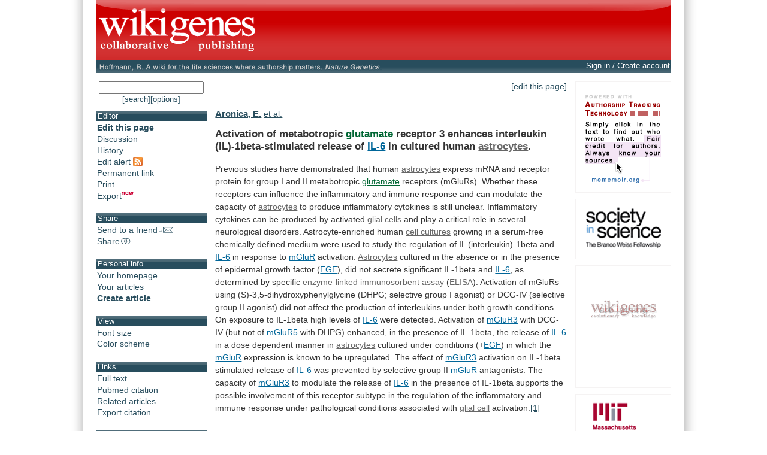

--- FILE ---
content_type: text/html;charset=UTF-8
request_url: https://www.wikigenes.org/e/ref/e/15652990.html
body_size: 6838
content:
<!DOCTYPE html SYSTEM "about:legacy-compat">
<html xmlns="http://www.w3.org/1999/xhtml"><head><title>WikiGenes - </title><meta content="text/html; charset=UTF-8" http-equiv="content-type"/><meta content="initial-scale=1.0, minimum-scale=1.0, maximum-scale=1.0" name="viewport"/><style type="text/css">
   html, body {
    font-family: sans-serif;
   }
  </style><script src="/js/pkg/wokoon_pkg.js?build=3011" language="JavaScript" type="text/javascript">//</script><script src="/i18n/locale.js?build=3011&amp;locale=en_US" language="JavaScript" type="text/javascript">//</script><link href="/css/pkg/global_pkg.css?build=3011" type="text/css" rel="stylesheet"/><script language="JavaScript" type="text/javascript">
   window.name = "wokoonMain";
      if (typeof(wokoon) == 'undefined') window.wokoon = {};
      if (typeof(wokoon.SkinManager) == 'undefined') window.wokoon.SkinManager = {};
      wokoon.SkinManager.host = "www.wikigenes.org";
      wokoon.SkinManager.shortName = "WikiGenes";
      wokoon.SkinManager.longName = "WikiGenes - Collaborative Publishing";
      wokoon.SkinManager.rootPath = "";
      wokoon.SkinManager.https = "1";
      wokoon.SkinManager.locale = 'en_US';


      if(typeof(window.wokoonOnload)=='undefined') window.wokoonOnload=[];
      window.wokoonOnload.push(function() {

      //
      wokoon.Style.setImagePathUrl("/img/");
      wokoon.Style.setCSSPathUrl("/css/");

      //
      wokoon.Util.setBuild("3011");

      wokoon.Util.suppressErrors("true");
      wokoon.WindowManager.setPopupMaxDim(950,-1);
      wokoon.WindowManager.addPos("lnks", wokoon.WindowManager.positionCascadedInScreen);

      // facebook

      window.rx = {
      r:function () {
      if (window.FB) {

      // init the FB JS SDK
      FB.init({
      appId      : '74595306631', // App ID from the App Dashboard
      channelUrl : '//www.wikigenes.org'+wokoon.SkinManager.rootPath+'/user/fb/channel.html', // Channel File for x-domain communication
      status     : true, // check the login status upon init?
      cookie     : true, // set sessions cookies to allow your server to access the session?
      xfbml      : true  // parse XFBML tags on this page?
      });

      FB.getLoginStatus(function(response){

      if (response.status === 'connected') {
      // the user is logged in and has authenticated your
      // app, and response.authResponse supplies
      // the user's ID, a valid access token, a signed
      // request, and the time the access token
      // and signed request each expire
      var uid = response.authResponse.userID;
      //var accessToken = response.authResponse.accessToken;
      if(wokoon.MFunc) wokoon.MFunc.onFacebookReady(true);
      } else if (response.status === 'not_authorized') {
      // the user is logged in to Facebook,
      // but has not authenticated your app
      if(wokoon.MFunc) wokoon.MFunc.onFacebookReady(false);

      } else {
      // the user isn't logged in to Facebook.
      //FB.login();
      if(wokoon.MFunc) wokoon.MFunc.onFacebookReady(false);
      }

      });


      } else {
      wokoon.Util.setTimeout("window.rx.r();", 100);
      }
      }

      }
      window.rx.r();

      //
      // Load the SDK's source Asynchronously
      (function(d){
      var js, id = 'facebook-jssdk', ref = d.getElementsByTagName('script')[0];
      if (d.getElementById(id)) {return;}

      js = d.createElement('script'); js.id = id; js.async = true;
      js.src = "//connect.facebook.net/"+wokoon.SkinManager.locale+"/all.js";
      ref.parentNode.insertBefore(js, ref);

      }(document));

      });

  </script><meta xmlns:og="http://ogp.me/ns#" content="IE=8,9,10" http-equiv="X-UA-Compatible"/><meta xmlns:og="http://ogp.me/ns#" content="The world's first wiki where authorship really matters. Due credit and reputation for authors. Imagine a global collaborative knowledge base for original thoughts." name="Description"/><meta xmlns:og="http://ogp.me/ns#" content="wikigene wiki gene genewiki protein drug chemical disease author authorship tracking collaborative publishing evolutionary knowledge reputation system wiki2.0 global collaboration genes proteins drugs chemicals diseases compound" name="Keywords"/><meta xmlns:og="http://ogp.me/ns#" content="http://www.wikigenes.org/img/logo/white_on_red_square_600.png" property="og:image"/><meta xmlns:og="http://ogp.me/ns#" content="website" property="og:type"/><meta xmlns:og="http://ogp.me/ns#" content="WikiGenes - Collaborative Publishing" property="og:title"/><meta xmlns:og="http://ogp.me/ns#" content="http://www.wikigenes.org/" property="og:url"/><meta xmlns:og="http://ogp.me/ns#" content="WikiGenes - Collaborative Publishing" property="og:site_name"/><meta xmlns:og="http://ogp.me/ns#" content="The world's first wiki where authorship really matters. Due credit and reputation for authors [authorship tracking technology]. Imagine a global collaborative knowledge base for original thoughts [Nature Genetics]." property="og:description"/><meta xmlns:og="http://ogp.me/ns#" content="74595306631" property="fb:app_id"/><link xmlns:og="http://ogp.me/ns#" href="/img/logo/wikigenes_bgw_400w.gif" rel="image_src"/><link href="/css/layoutMain.css?build=3011" rel="stylesheet" type="text/css"/><script type="text/javascript">
       if(typeof(window.wokoonOnload)=='undefined') window.wokoonOnload=[];
       window.wokoonOnload.push(function() {
           //wokoon.Util.addLogWriter(wokoon.Util.LogLevel.DEBUG, wokoon.LogWriter.CONSOLE);
           //wokoon.Util.addLogWriter(wokoon.Util.LogLevel.DEBUG, wokoon.LogWriter.BROWSER);
           wokoon.Util.addLogWriter(wokoon.Util.LogLevel.FATAL, wokoon.LogWriter.REMOTE, "/jscl.html");

           // wokoon.MenuBar.setMenuBar("toolbar", "left_content", wokoon.Style.getMenuBarControls());

           wokoon.Status.init();
       });

   </script><script src="/js/content/frontView_api.js?build=3011" type="text/javascript" language="JavaScript">//</script><link href="/css/pkg/front_pkg.css?build=3011" rel="stylesheet" type="text/css"/><link href="/e/ref/e/15652990.rss?all=1" title="Feed alert for this article" type="application/rss+xml" rel="alternate"/><script type="text/javascript">
      if(typeof(window.wokoonOnload)=='undefined') window.wokoonOnload=[];
      window.wokoonOnload.push(function() {
          wokoon.FrontView.setDocId(1);
          wokoon.FrontView.setAllowedRight(['edit','view']);
          wokoon.FrontView.setAnnouncement(0);
          wokoon.FrontView.setDI("www", "ref", "e", "15652990", "");
          wokoon.FrontView.setSE("0");
      });
  </script></head><body><div class="importantDescription"><img alt="" src="/img/logo/white_on_red_square_600.png"/><h1>The world's first wiki where authorship really matters (Nature Genetics, 2008). Due credit and reputation for authors. Imagine a global collaborative knowledge base for original thoughts. Search thousands of articles and collaborate with scientists around the globe.</h1><form method="get" action="/"><input type="text" size="55" name="search" tabindex="0"/><input value="go" id="find" name="action" type="submit"/></form><a href="/app/WikiGene">wikigene</a> or <a href="/app/WikiGene">wiki gene</a> protein drug chemical gene disease author authorship tracking collaborative publishing evolutionary knowledge reputation system wiki2.0 global collaboration genes proteins drugs chemicals diseases compound
  </div><div id="dim"><div id="sframe"><div class="noprint" id="header" style="position: relative;"><div onclick="window.location.href='/continue.html'; return false;" onmouseover="return wokTP.tip(this,'txt', '[@lang:welcome_to@] '+wokoon.SkinManager.shortName+'.');" id="header_home_button" class="preventTapTouchSelectDrag"> </div><div class="fbFloat"><div data-share="false" data-show-faces="true" data-action="like" data-layout="button" data-href="http://www.wikigenes.org" class="fb-like"> </div></div>
        </div><div id="subheader"><div id="subheader_content"><div id="ref_div"><span class="print">Hoffmann, R. A wiki for the life sciences where authorship matters. <em>Nature Genetics</em> (2008)</span><a onclick="return wokWM.popup(this, 'lnks');" href="http://www.nature.com/ng/journal/v40/n9/full/ng.f.217.html"><img onmouseover="wokTP.tip(this,'txt','[@lang:read_more_about_prj_mo@]'); return wokStyle.swapImage(this, '/img/wikigenes_ref_.gif');" alt="" src="/img/wikigenes_ref.gif" border="0" class="noprint preventTapTouchSelectDrag"/></a></div><div id="wokoonStatusDiv" class="noprint"> </div></div></div><div id="img_bg"><div id="left_main_content"><div class="noprint left_content" id="left_content"><div style="text-align:center; padding-bottom:12px;"><form id="quickSForm" method="get" action="/search.html"><input onkeypress="return wokoon.Form.submitOnEnter(this, event);" size="15" maxlength="60" name="search" type="text" style="width:95%;"/></form><a style="font-size:90%;" onclick="wokoon.Form.setHiddenFormValue('quickSForm', 'adv', 0).submit(); return false;" href="javascript: void 0;" class="txtBut">[search]</a><a style="font-size:90%;" onclick="wokoon.Form.setHiddenFormValue('quickSForm', 'adv', 1).submit(); return false;" href="javascript: void 0;" class="txtBut">[options]</a></div><div class="toolbar_box"><h1>Editor</h1><ul class="menu_font" id="editor_m"><li><a onmouseover="return wokTP.tip(this, 'txt', '[@lang:edit_bm_mo@]');" onclick="wokoon.FrontView.edit(); return false;" href="javascript: void 0;"><b>Edit this page</b></a></li><li><a onclick="wokoon.FrontView.viewpoint('d'); return false;" onmouseover="return wokTP.tip(this, 'txt', '[@lang:discussion_m_mo@]');" href="javascript: void 0;">Discussion</a></li><li><a onclick="wokoon.FrontView.archive(); return false;" onmouseover="return wokTP.tip(this, 'txt', '[@lang:history_m_mo@]');" href="javascript: void 0;">History</a></li><li><a onmouseover="return wokTP.tip(this,'txt', '[@lang:rss_m_mo@]');" onclick="return wokoon.MFunc.rss();" href="javascript: void 0;">Edit alert <img alt="" border="0" src="/img/rss/feed.gif" align="top"/></a></li><li><a onclick="wokoon.FrontView.pml(); return false;" onmouseover="return wokTP.tip(this, 'txt', '[@lang:permalink_m_mo@]');" href="javascript: void 0;">Permanent link</a></li><li><a onclick="wokoon.FrontView.print(); return false;" onmouseover="return wokTP.tip(this, 'txt', '[@lang:print_m_mo@]');" href="javascript: void 0;">Print</a></li><li><a onmouseover="return wokTP.tip(this,'txt', '[@lang:export_m_mo@]');" onclick="return wokoon.FrontView.exportDoc();" href="javascript: void 0;">Export<img alt="" height="12px" width="20px" border="0" align="bottom" src="/img/new.gif"/></a></li></ul></div><div class="toolbar_box"><h1>Share</h1><ul class="menu_font" id="share_m"><li><a onmouseover="return wokTP.tip(this, 'txt', '[@lang:send_m_mo@]');" onclick="return wokoon.MFunc.send2friend();" href="javascript: void 0;">Send to a friend<img src="/img/icons/email.gif" border="0" alt="" align="bottom"/></a></li><li><a onmouseover="return wokTP.tip(this, 'txt', '[@lang:share_m_mo@]');" onclick="return wokoon.MFunc.shareIt(this);" href="javascript: void 0;">Share<img src="/img/icons/share.gif" border="0" alt="" align="bottom"/></a></li></ul></div><div class="toolbar_box"><h1>Personal info</h1><ul class="menu_font"><li><a onmouseover="return wokTP.tip(this, 'txt', '[@lang:your_homepage_m_mo@]');" onclick="return wokoon.MFunc.showHome();" href="javascript: void 0;">Your homepage</a></li><li><a onmouseover="return wokTP.tip(this, 'txt', '[@lang:your_contrib_m_mo@]');" onclick="return wokoon.MFunc.showContributions();" href="javascript: void 0;">Your articles</a></li><li><b><a onmouseover="return wokTP.tip(this,'txt', '[@lang:create_m_mo@]')" href="/lookup/addRef.html">Create article</a></b></li></ul></div><div style="display:none;" id="onUserStatusDiv"> </div><div class="toolbar_box"><h1>View</h1><ul class="menu_font"><li><a onclick="wokoon.FrontView.toggleFS(); return false;" onmouseover="return wokTP.tip(this, 'txt', '[@lang:fontsize_m_mo@]');" href="javascript: void 0;">Font size</a></li><li><a onclick="wokoon.FrontView.toggleCM(); return false;" onmouseover="return wokTP.tip(this, 'txt', '[@lang:color_m_mo@]');" href="javascript: void 0;">Color scheme</a></li></ul></div><div class="toolbar_box"><h1>Links</h1><ul class="menu_font"><li><a rel="nofollow" onclick="return wokWM.popup(this, 'lnks');" href="http://www.ncbi.nlm.nih.gov/entrez/eutils/elink.fcgi?cmd=prlinks&amp;dbfrom=pubmed&amp;id=15652990&amp;retmode=ref">Full text</a></li><li><a rel="nofollow" onclick="return wokWM.popup(this, 'lnks');" href="http://www.ncbi.nlm.nih.gov/entrez/query.fcgi?cmd=Retrieve&amp;db=PubMed&amp;dopt=Abstract&amp;list_uids=15652990">Pubmed citation</a></li><li><a rel="nofollow" onclick="return wokWM.popup(this, 'lnks');" href="http://www.ncbi.nlm.nih.gov/entrez/query.fcgi?itool=pubmed_Abstract&amp;db=pubmed&amp;cmd=Display&amp;dopt=pubmed_pubmed&amp;from_uid=15652990&amp;retmode=ref">Related articles</a></li><li><a rel="nofollow" onclick="return wokWM.popup(this, 'lnks');" href="http://www.ncbi.nlm.nih.gov/sites/entrez?dopt=MEDLINE&amp;EntrezSystem2.PEntrez.DbConnector.Cmd=File&amp;EntrezSystem2.PEntrez.DbConnector.Db=pubmed&amp;list_uids=15652990">Export citation</a></li></ul></div><div class="toolbar_box"><h1>About</h1><ul class="menu_font"><li><a href="/app/info/movie.html">Introduction</a></li><li><a href="/static/pdf/tutorial/wikigenes_tutorial.pdf">Tutorial</a></li><li><a href="/app/info/docs/legal/about.html">About</a></li><li><a onmouseover="return wokTP.tip(this, 'txt', '[@lang:contact_us_m_mo@]');" onclick="return wokoon.MFunc.contact();" href="javascript: void 0;">Contact us</a></li><li><a onmouseover="return wokTP.tip(this, 'txt', '[@lang:select_lang_m_mo@]');" onclick="return wokoon.MFunc.selectLanguage(this);" href="javascript: void 0;">Language [English]</a></li></ul></div><div class="toolbar_box"><h1>Terms</h1><ul class="menu_font"><li><a href="/app/info/docs/legal/terms.html">Terms of Use</a></li><li><a href="/app/info/docs/legal/privacy.html">Privacy Policy</a></li><li><a href="/app/info/docs/legal/openAccess.html">Open Access</a></li></ul></div><div style="text-align:center; margin-top:15px;"><a onmouseover="return wokTP.tip(this, 'txt', '[@lang:wg_movie_ad_mo@]');" href="/app/info/movie.html" target="_top"><img alt="" src="/img/movie/wikigenes_movie_sq.gif" border="0"/></a></div><p> </p></div><div class="main_content" id="main_content"><noscript><div id="noscriptMsg"><h1>Javascript disabled</h1><p>
        Please enable Javascript support in your browser to use this application.
       </p><p>
        Instructions on how to enable JavaScript on different browsers can be found here: <a target="_blank" href="http://www.google.com/support/bin/answer.py?answer=23852">http://www.google.com/support/bin/answer.py?answer=23852</a>.
       </p></div></noscript><form id="wikiForm" method="post" action=""><input value="edit" name="cmd" type="hidden"/><input value="" name="smd" type="hidden"/></form><div style="display:none;" class="noprint" id="announcementDiv"> </div><div class="noprint" id="editThisPage"><a onmouseover="return wokTP.tip(this, 'txt', '[@lang:edit_bm_mo@]');" onclick="wokoon.FrontView.edit(); return false;" href="javascript: void 0;" class="txtBut">[edit this page]</a></div><div class="orgMememoir_cc_doc" id="artId"><div id="divSpacerbeforeAuthor"><div style="display:none;"> </div></div><div id="divAuthorsPos"><div style="display:none;"> </div><div id="divAuthors"><div style="display:none;"> </div><div id="divAuthorsNames"><a class="author" href="javascript: void 0;" onclick="wokoon.FrontView.rateContribution(true, '302319', this); return false;" onmouseover="wokoon.FrontView.hlAuthor(new WokoonAID('302319'));" onmouseout="wokoon.FrontView.hlAuthor();">Aronica,
        E.</a> <a onmouseout="wokoon.FrontView.hlAuthor();" href="javascript:void 0;" onclick="wokoon.FrontView.showEtAl('302319'); return false;" onmouseover="wokoon.FrontView.hlAuthor(new WokoonAID('302319'));">et al.</a><div style="display:none;"> </div></div><div style="display:none;" id="divSpecialHlSel"><div style="display:none;"> </div></div></div><div class="importantDescription"><a href="/e/author/e/302319.html"> Aronica</a>,
    <a href="/e/author/e/302319.html"> Gorter</a>,
    <a href="/e/author/e/302319.html"> Rozemuller</a>,
    <a href="/e/author/e/302319.html"> Yankaya</a>,
    <a href="/e/author/e/302319.html"> Troost</a>,
     
   </div></div><div class="orgMememoir_cc_content orgMememoir_cc_meta" id="artCntId"><a name="Activation_of_metabotropic_glutamate_receptor_3_enhances_interleukin_(IL)-1beta-stimulated_release_of_IL-6_in_cultured_human_astrocytes."><div style="display:none;"> </div></a><h1><span sid="302319" osid="pm15652990">Activation of metabotropic <a href="/e/chem/e/611.html" onclick="if(!m3Q.mtmc(this)) return false;" onmousedown="m3Q.mtmd(this);" onmouseover="return m3Q.mtmo(this, &quot;txt&quot;, &quot;[@lang:chem@]: &lt;b&gt;glutamate&lt;/b&gt;&lt;br/&gt; &lt;br/&gt;&lt;span style='font-size:90%';&gt;[[@lang:hold_mouse_4author_mo@]]&lt;/span&gt;&quot;);" class="chem mono">glutamate</a> receptor 3 enhances interleukin (IL)-1beta-stimulated release of <a href="/e/gene/e/3569.html" onclick="if(!m3Q.mtmc(this)) return false;" onmousedown="m3Q.mtmd(this);" onmouseover="return m3Q.mtmo(this, &quot;txt&quot;, &quot;[@lang:gene@]: &lt;b&gt;IL6&lt;/b&gt; - interleukin 6 (interferon, beta 2) (&lt;em&gt;Homo sapiens&lt;/em&gt;)&lt;br/&gt; &lt;br/&gt;&lt;span style='font-size:90%';&gt;[[@lang:hold_mouse_4author_mo@]]&lt;/span&gt;&quot;);" class="gene mono">IL-6</a> in cultured human <a href="/e/mesh/e/325.html" onclick="if(!m3Q.mtmc(this)) return false;" onmousedown="m3Q.mtmd(this);" onmouseover="return m3Q.mtmo(this, &quot;txt&quot;, &quot;[@lang:mesh@]: &lt;b&gt;Astrocytes&lt;/b&gt;&lt;br/&gt; &lt;br/&gt;&lt;span style='font-size:90%';&gt;[[@lang:hold_mouse_4author_mo@]]&lt;/span&gt;&quot;);" class="mesh mono">astrocytes</a>.</span></h1><span sid="302319" osid="pm15652990">Previous studies have demonstrated that human <a href="/e/mesh/e/325.html" onclick="if(!m3Q.mtmc(this)) return false;" onmousedown="m3Q.mtmd(this);" onmouseover="return m3Q.mtmo(this, &quot;txt&quot;, &quot;[@lang:mesh@]: &lt;b&gt;Astrocytes&lt;/b&gt;&lt;br/&gt; &lt;br/&gt;&lt;span style='font-size:90%';&gt;[[@lang:hold_mouse_4author_mo@]]&lt;/span&gt;&quot;);" class="mesh mono">astrocytes</a> express mRNA and receptor protein for group I and II metabotropic <a href="/e/chem/e/611.html" onclick="if(!m3Q.mtmc(this)) return false;" onmousedown="m3Q.mtmd(this);" onmouseover="return m3Q.mtmo(this, &quot;txt&quot;, &quot;[@lang:chem@]: &lt;b&gt;glutamate&lt;/b&gt;&lt;br/&gt; &lt;br/&gt;&lt;span style='font-size:90%';&gt;[[@lang:hold_mouse_4author_mo@]]&lt;/span&gt;&quot;);" class="chem mono">glutamate</a> receptors (mGluRs). Whether these receptors can influence the inflammatory and immune response and can modulate the capacity of <a href="/e/mesh/e/325.html" onclick="if(!m3Q.mtmc(this)) return false;" onmousedown="m3Q.mtmd(this);" onmouseover="return m3Q.mtmo(this, &quot;txt&quot;, &quot;[@lang:mesh@]: &lt;b&gt;Astrocytes&lt;/b&gt;&lt;br/&gt; &lt;br/&gt;&lt;span style='font-size:90%';&gt;[[@lang:hold_mouse_4author_mo@]]&lt;/span&gt;&quot;);" class="mesh mono">astrocytes</a> to produce inflammatory cytokines is still unclear. Inflammatory cytokines can be produced by activated <a href="/e/mesh/e/873.html" onclick="if(!m3Q.mtmc(this)) return false;" onmousedown="m3Q.mtmd(this);" onmouseover="return m3Q.mtmo(this, &quot;txt&quot;, &quot;[@lang:mesh@]: &lt;b&gt;Neuroglia&lt;/b&gt;&lt;br/&gt; &lt;br/&gt;&lt;span style='font-size:90%';&gt;[[@lang:hold_mouse_4author_mo@]]&lt;/span&gt;&quot;);" class="mesh mono">glial cells</a> and play a critical role in several neurological disorders. Astrocyte-enriched human <a href="/e/mesh/e/23235.html" onclick="if(!m3Q.mtmc(this)) return false;" onmousedown="m3Q.mtmd(this);" onmouseover="return m3Q.mtmo(this, &quot;txt&quot;, &quot;[@lang:mesh@]: &lt;b&gt;Cell Culture Techniques&lt;/b&gt;&lt;br/&gt; &lt;br/&gt;&lt;span style='font-size:90%';&gt;[[@lang:hold_mouse_4author_mo@]]&lt;/span&gt;&quot;);" class="mesh mono">cell cultures</a> growing in a serum-free chemically defined medium were used to study the regulation of IL (interleukin)-1beta and <a href="/e/gene/e/3569.html" onclick="if(!m3Q.mtmc(this)) return false;" onmousedown="m3Q.mtmd(this);" onmouseover="return m3Q.mtmo(this, &quot;txt&quot;, &quot;[@lang:gene@]: &lt;b&gt;IL6&lt;/b&gt; - interleukin 6 (interferon, beta 2) (&lt;em&gt;Homo sapiens&lt;/em&gt;)&lt;br/&gt; &lt;br/&gt;&lt;span style='font-size:90%';&gt;[[@lang:hold_mouse_4author_mo@]]&lt;/span&gt;&quot;);" class="gene mono">IL-6</a> in response to <a href="/e/gene/e/2911.html" onclick="if(!m3Q.mtmc(this)) return false;" onmousedown="m3Q.mtmd(this);" onmouseover="return m3Q.mtmo(this, &quot;txt&quot;, &quot;[@lang:gene@]: &lt;b&gt;GRM1&lt;/b&gt; - glutamate receptor, metabotropic 1 (&lt;em&gt;Homo sapiens&lt;/em&gt;)&lt;br/&gt; &lt;br/&gt;&lt;span style='font-size:90%';&gt;[[@lang:hold_mouse_4author_mo@]]&lt;/span&gt;&quot;);" class="gene mono">mGluR</a> activation.  <a href="/e/mesh/e/325.html" onclick="if(!m3Q.mtmc(this)) return false;" onmousedown="m3Q.mtmd(this);" onmouseover="return m3Q.mtmo(this, &quot;txt&quot;, &quot;[@lang:mesh@]: &lt;b&gt;Astrocytes&lt;/b&gt;&lt;br/&gt; &lt;br/&gt;&lt;span style='font-size:90%';&gt;[[@lang:hold_mouse_4author_mo@]]&lt;/span&gt;&quot;);" class="mesh mono">Astrocytes</a> cultured in the absence or in the presence of epidermal growth factor (<a href="/e/gene/e/1950.html" onclick="if(!m3Q.mtmc(this)) return false;" onmousedown="m3Q.mtmd(this);" onmouseover="return m3Q.mtmo(this, &quot;txt&quot;, &quot;[@lang:gene@]: &lt;b&gt;EGF&lt;/b&gt; - epidermal growth factor (beta-urogastrone) (&lt;em&gt;Homo sapiens&lt;/em&gt;)&lt;br/&gt; &lt;br/&gt;&lt;span style='font-size:90%';&gt;[[@lang:hold_mouse_4author_mo@]]&lt;/span&gt;&quot;);" class="gene mono">EGF</a>), did not secrete significant IL-1beta and <a href="/e/gene/e/3569.html" onclick="if(!m3Q.mtmc(this)) return false;" onmousedown="m3Q.mtmd(this);" onmouseover="return m3Q.mtmo(this, &quot;txt&quot;, &quot;[@lang:gene@]: &lt;b&gt;IL6&lt;/b&gt; - interleukin 6 (interferon, beta 2) (&lt;em&gt;Homo sapiens&lt;/em&gt;)&lt;br/&gt; &lt;br/&gt;&lt;span style='font-size:90%';&gt;[[@lang:hold_mouse_4author_mo@]]&lt;/span&gt;&quot;);" class="gene mono">IL-6</a>, as determined by specific <a href="/e/mesh/e/291.html" onclick="if(!m3Q.mtmc(this)) return false;" onmousedown="m3Q.mtmd(this);" onmouseover="return m3Q.mtmo(this, &quot;txt&quot;, &quot;[@lang:mesh@]: &lt;b&gt;Enzyme-Linked Immunosorbent Assay&lt;/b&gt;&lt;br/&gt; &lt;br/&gt;&lt;span style='font-size:90%';&gt;[[@lang:hold_mouse_4author_mo@]]&lt;/span&gt;&quot;);" class="mesh mono">enzyme-linked immunosorbent assay</a> (<a href="/e/mesh/e/291.html" onclick="if(!m3Q.mtmc(this)) return false;" onmousedown="m3Q.mtmd(this);" onmouseover="return m3Q.mtmo(this, &quot;txt&quot;, &quot;[@lang:mesh@]: &lt;b&gt;Enzyme-Linked Immunosorbent Assay&lt;/b&gt;&lt;br/&gt; &lt;br/&gt;&lt;span style='font-size:90%';&gt;[[@lang:hold_mouse_4author_mo@]]&lt;/span&gt;&quot;);" class="mesh mono">ELISA</a>). Activation of mGluRs using (S)-3,5-dihydroxyphenylglycine (DHPG; selective group I agonist) or DCG-IV (selective group II agonist) did not affect the production of interleukins under both growth conditions. On exposure to IL-1beta high levels of <a href="/e/gene/e/3569.html" onclick="if(!m3Q.mtmc(this)) return false;" onmousedown="m3Q.mtmd(this);" onmouseover="return m3Q.mtmo(this, &quot;txt&quot;, &quot;[@lang:gene@]: &lt;b&gt;IL6&lt;/b&gt; - interleukin 6 (interferon, beta 2) (&lt;em&gt;Homo sapiens&lt;/em&gt;)&lt;br/&gt; &lt;br/&gt;&lt;span style='font-size:90%';&gt;[[@lang:hold_mouse_4author_mo@]]&lt;/span&gt;&quot;);" class="gene mono">IL-6</a> were detected. Activation of <a href="/e/gene/e/2913.html" onclick="if(!m3Q.mtmc(this)) return false;" onmousedown="m3Q.mtmd(this);" onmouseover="return m3Q.mtmo(this, &quot;txt&quot;, &quot;[@lang:gene@]: &lt;b&gt;GRM3&lt;/b&gt; - glutamate receptor, metabotropic 3 (&lt;em&gt;Homo sapiens&lt;/em&gt;)&lt;br/&gt; &lt;br/&gt;&lt;span style='font-size:90%';&gt;[[@lang:hold_mouse_4author_mo@]]&lt;/span&gt;&quot;);" class="gene mono">mGluR3</a> with DCG-IV (but not of <a href="/e/gene/e/2915.html" onclick="if(!m3Q.mtmc(this)) return false;" onmousedown="m3Q.mtmd(this);" onmouseover="return m3Q.mtmo(this, &quot;txt&quot;, &quot;[@lang:gene@]: &lt;b&gt;GRM5&lt;/b&gt; - glutamate receptor, metabotropic 5 (&lt;em&gt;Homo sapiens&lt;/em&gt;)&lt;br/&gt; &lt;br/&gt;&lt;span style='font-size:90%';&gt;[[@lang:hold_mouse_4author_mo@]]&lt;/span&gt;&quot;);" class="gene mono">mGluR5</a> with DHPG) enhanced, in the presence of IL-1beta, the release of <a href="/e/gene/e/3569.html" onclick="if(!m3Q.mtmc(this)) return false;" onmousedown="m3Q.mtmd(this);" onmouseover="return m3Q.mtmo(this, &quot;txt&quot;, &quot;[@lang:gene@]: &lt;b&gt;IL6&lt;/b&gt; - interleukin 6 (interferon, beta 2) (&lt;em&gt;Homo sapiens&lt;/em&gt;)&lt;br/&gt; &lt;br/&gt;&lt;span style='font-size:90%';&gt;[[@lang:hold_mouse_4author_mo@]]&lt;/span&gt;&quot;);" class="gene mono">IL-6</a> in a dose dependent manner in <a href="/e/mesh/e/325.html" onclick="if(!m3Q.mtmc(this)) return false;" onmousedown="m3Q.mtmd(this);" onmouseover="return m3Q.mtmo(this, &quot;txt&quot;, &quot;[@lang:mesh@]: &lt;b&gt;Astrocytes&lt;/b&gt;&lt;br/&gt; &lt;br/&gt;&lt;span style='font-size:90%';&gt;[[@lang:hold_mouse_4author_mo@]]&lt;/span&gt;&quot;);" class="mesh mono">astrocytes</a> cultured under conditions (+<a href="/e/gene/e/1950.html" onclick="if(!m3Q.mtmc(this)) return false;" onmousedown="m3Q.mtmd(this);" onmouseover="return m3Q.mtmo(this, &quot;txt&quot;, &quot;[@lang:gene@]: &lt;b&gt;EGF&lt;/b&gt; - epidermal growth factor (beta-urogastrone) (&lt;em&gt;Homo sapiens&lt;/em&gt;)&lt;br/&gt; &lt;br/&gt;&lt;span style='font-size:90%';&gt;[[@lang:hold_mouse_4author_mo@]]&lt;/span&gt;&quot;);" class="gene mono">EGF</a>) in which the <a href="/e/gene/e/2911.html" onclick="if(!m3Q.mtmc(this)) return false;" onmousedown="m3Q.mtmd(this);" onmouseover="return m3Q.mtmo(this, &quot;txt&quot;, &quot;[@lang:gene@]: &lt;b&gt;GRM1&lt;/b&gt; - glutamate receptor, metabotropic 1 (&lt;em&gt;Homo sapiens&lt;/em&gt;)&lt;br/&gt; &lt;br/&gt;&lt;span style='font-size:90%';&gt;[[@lang:hold_mouse_4author_mo@]]&lt;/span&gt;&quot;);" class="gene mono">mGluR</a> expression is known to be upregulated. The effect of <a href="/e/gene/e/2913.html" onclick="if(!m3Q.mtmc(this)) return false;" onmousedown="m3Q.mtmd(this);" onmouseover="return m3Q.mtmo(this, &quot;txt&quot;, &quot;[@lang:gene@]: &lt;b&gt;GRM3&lt;/b&gt; - glutamate receptor, metabotropic 3 (&lt;em&gt;Homo sapiens&lt;/em&gt;)&lt;br/&gt; &lt;br/&gt;&lt;span style='font-size:90%';&gt;[[@lang:hold_mouse_4author_mo@]]&lt;/span&gt;&quot;);" class="gene mono">mGluR3</a> activation on IL-1beta  stimulated  release of <a href="/e/gene/e/3569.html" onclick="if(!m3Q.mtmc(this)) return false;" onmousedown="m3Q.mtmd(this);" onmouseover="return m3Q.mtmo(this, &quot;txt&quot;, &quot;[@lang:gene@]: &lt;b&gt;IL6&lt;/b&gt; - interleukin 6 (interferon, beta 2) (&lt;em&gt;Homo sapiens&lt;/em&gt;)&lt;br/&gt; &lt;br/&gt;&lt;span style='font-size:90%';&gt;[[@lang:hold_mouse_4author_mo@]]&lt;/span&gt;&quot;);" class="gene mono">IL-6</a> was prevented by selective group II <a href="/e/gene/e/2911.html" onclick="if(!m3Q.mtmc(this)) return false;" onmousedown="m3Q.mtmd(this);" onmouseover="return m3Q.mtmo(this, &quot;txt&quot;, &quot;[@lang:gene@]: &lt;b&gt;GRM1&lt;/b&gt; - glutamate receptor, metabotropic 1 (&lt;em&gt;Homo sapiens&lt;/em&gt;)&lt;br/&gt; &lt;br/&gt;&lt;span style='font-size:90%';&gt;[[@lang:hold_mouse_4author_mo@]]&lt;/span&gt;&quot;);" class="gene mono">mGluR</a> antagonists. The capacity of <a href="/e/gene/e/2913.html" onclick="if(!m3Q.mtmc(this)) return false;" onmousedown="m3Q.mtmd(this);" onmouseover="return m3Q.mtmo(this, &quot;txt&quot;, &quot;[@lang:gene@]: &lt;b&gt;GRM3&lt;/b&gt; - glutamate receptor, metabotropic 3 (&lt;em&gt;Homo sapiens&lt;/em&gt;)&lt;br/&gt; &lt;br/&gt;&lt;span style='font-size:90%';&gt;[[@lang:hold_mouse_4author_mo@]]&lt;/span&gt;&quot;);" class="gene mono">mGluR3</a> to modulate the  release of <a href="/e/gene/e/3569.html" onclick="if(!m3Q.mtmc(this)) return false;" onmousedown="m3Q.mtmd(this);" onmouseover="return m3Q.mtmo(this, &quot;txt&quot;, &quot;[@lang:gene@]: &lt;b&gt;IL6&lt;/b&gt; - interleukin 6 (interferon, beta 2) (&lt;em&gt;Homo sapiens&lt;/em&gt;)&lt;br/&gt; &lt;br/&gt;&lt;span style='font-size:90%';&gt;[[@lang:hold_mouse_4author_mo@]]&lt;/span&gt;&quot;);" class="gene mono">IL-6</a> in the presence of IL-1beta supports the possible involvement of this receptor subtype in the regulation of the inflammatory and immune response under pathological conditions associated with <a href="/e/mesh/e/873.html" onclick="if(!m3Q.mtmc(this)) return false;" onmousedown="m3Q.mtmd(this);" onmouseover="return m3Q.mtmo(this, &quot;txt&quot;, &quot;[@lang:mesh@]: &lt;b&gt;Neuroglia&lt;/b&gt;&lt;br/&gt; &lt;br/&gt;&lt;span style='font-size:90%';&gt;[[@lang:hold_mouse_4author_mo@]]&lt;/span&gt;&quot;);" class="mesh mono">glial cell</a> activation.</span><a class="ref mono" rel="nofollow" href="/e/ref/e/15652990.html" onmousedown="m3Q.mtmd(this);" onclick="if(!m3Q.mtmc(this)) return false; return true;" onmouseover="return m3Q.mtmo(this, &quot;txt&quot;, &quot;&lt;b&gt;Activation of metabotropic glutamate receptor 3 enhances interleukin (IL)-1beta-stimulated release of IL-6 in cultured human astrocytes.&lt;/b&gt;&lt;br/&gt;Aronica, E., Gorter, J.A., Rozemuller, A.J., Yankaya, B., Troost, D.&lt;br/&gt;&lt;em&gt;Neuroscience&lt;/em&gt; (2005)&lt;br/&gt; &lt;br/&gt;&lt;span style='font-size:90%';&gt;[[@lang:hold_mouse_4author_mo@]]&lt;/span&gt;&quot;);">[1]</a><h2 style="clear: both;">References</h2></div><div class="orgMememoir_cc_ref"><ol><li><a class="ref" href="/e/ref/e/15652990.html" onclick="return true;"><b>Activation of metabotropic glutamate receptor 3 enhances interleukin (IL)-1beta-stimulated release of IL-6 in cultured human astrocytes.</b></a> Aronica, E., Gorter, J.A., Rozemuller, A.J., Yankaya, B., Troost, D. <em>Neuroscience </em>(2005)<span class="noprint"> [<a target="_blank" href="http://www.ncbi.nlm.nih.gov/entrez/query.fcgi?cmd=Retrieve&amp;db=PubMed&amp;dopt=Abstract&amp;list_uids=15652990" onmouseover="return m3Q.mtmo(this, &quot;txt&quot;, &quot;MEDLINE®/PubMed®, a database of the U.S. National Library of Medicine&quot;);">Pubmed</a>]</span></li></ol></div><div class="orgMememoir_cc_footer noprint">Annotations and hyperlinks in this abstract are from individual authors of WikiGenes or automatically generated by the WikiGenes Data Mining Engine. The abstract is from MEDLINE®/PubMed®, a database of the U.S. National Library of Medicine.<a href="/app/info/docs/legal/about.html">About WikiGenes</a><a href="/app/info/docs/legal/openAccess.html">Open Access Licence</a><a href="/app/info/docs/legal/privacy.html">Privacy Policy</a><a href="/app/info/docs/legal/terms.html">Terms of Use</a><a href="http://www.apsburg.com" class="importantDescription">apsburg</a></div></div>
      
    </div></div><div class="right_content" id="right_content"><div class="lnks"><img alt="" src="/img/lnks/hint.gif" border="0"/></div><div style="padding-top:2px; padding-bottom:2px;" class="lnks"><a onclick="return wokWM.popup(this, 'lnks');" href="http://www.society-in-science.org/"><img alt="" src="/img/lnks/society_in_science_logo.gif" border="0"/></a></div><div class="lnks noprint"><a href="/app/info/docs/legal/about.html?wpc=2"><img border="0" alt="WikiGenes - Universities" src="/img/news/wikigenes_news_authors.gif"/></a></div><div class="lnks"><a onclick="return wokWM.popup(this, 'lnks');" href="http://web.mit.edu/"><img alt="" src="/img/lnks/mit_logo.gif" border="0"/></a></div><div class="lnks"><a onclick="return wokWM.popup(this, 'lnks');" href="http://dig.csail.mit.edu/"><img alt="" src="/img/lnks/dig_logo.gif" border="0"/></a></div>
     
  </div>
    
       </div>
    
  </div><span id="sliderToggleId"> </span></div></body></html>

--- FILE ---
content_type: text/css
request_url: https://www.wikigenes.org/css/layoutMain.css?build=3011
body_size: 1602
content:
body {
    font-size: 100%;
    background: url(/img/bg_shdw_965.gif) center repeat-y;
}

#sliderToggleId {
    display: none;
}

#dim {
    position: static;
    padding-left: 0px;

    margin: 0;
    padding: 0;

    overflow-x: visible;
    overflow-y: visible;
}

#sframe {

    width: 960px;
    max-width: 960px;

    margin-left: auto;
    margin-right: auto;
    height: 100%;

    -moz-box-sizing: border-box;
    -webkit-box-sizing: border-box;
    -ms-box-sizing: border-box;
    box-sizing: border-box;
}

#header {
    background-image:url("/img/wikigenes.gif");
    background-color: #cc0000;
    background-repeat: no-repeat;
    height: 100px;

    -moz-box-sizing: border-box;
    -webkit-box-sizing: border-box;
    -ms-box-sizing: border-box;
    box-sizing: border-box;
}

#header_home_button {
    float: left;
    width: 260px;
    height: 100px;
    padding-top: 0px;
    padding-bottom: 0px;
    cursor: pointer;

    -moz-box-sizing: border-box;
    -webkit-box-sizing: border-box;
    -ms-box-sizing: border-box;
    box-sizing: border-box;
}

#subheader {
    background-image:url("/img/headline_flare.gif");
    background-repeat: repeat-x;
    background-position: top;

    min-height: 22px;

    -moz-box-sizing: border-box;
    -webkit-box-sizing: border-box;
    -ms-box-sizing: border-box;
    box-sizing: border-box;
}

#subheader_content, #subheader_content A, #subheader_content A:hover {
    color: #ffffff !important;
}

#left_main_content {
    /*width:810px;*/
    width: 800px;
    margin: 0;
    padding: 0;
    float: left;

    -moz-box-sizing: border-box;
    -webkit-box-sizing: border-box;
    -ms-box-sizing: border-box;
    box-sizing: border-box;

}

#left_content {

    -moz-box-sizing: border-box;
    -webkit-box-sizing: border-box;
    -ms-box-sizing: border-box;
    box-sizing: border-box;

    padding: 0;
    margin: 0;

    position: static;
    width: 185px;
    float: left;

    overflow: visible;
}

#main_content {

    float: right;
    width: 615px;

    padding-left: 1em;
    padding-right: 1em;

    -moz-box-sizing: border-box;
    -webkit-box-sizing: border-box;
    -ms-box-sizing: border-box;
    box-sizing: border-box;

}

#right_content {
    margin: 0;
    padding: 0;

    width: 160px;
    float: right;

    -moz-box-sizing: border-box;
    -webkit-box-sizing: border-box;
    -ms-box-sizing: border-box;
    box-sizing: border-box;
}

#ref_div {
    float: left;
    white-space: nowrap;
}

#ref_div span {
    font-size: 80%;
    padding-left: 5px;
}

#wokoonStatusDiv {
    font-size: 90%;
    position: static;
    float: right;
    text-align: right;
    white-space: nowrap;
    margin-top: 2px;
    margin-right: 2px;
    padding-left: 0em;
}

#subheader {
    margin-bottom: 1em;
}

.searchicon {
    padding:0px; margin-top:45px; margin-bottom:5px; text-align:center;
}

.fbFloat {
 display: none;
}

/* smaller than 960 */
@media screen and (max-width: 959px) {

    #header_home_button {
        max-width: 220px;
        margin-left: 42px;
    }

    body {
        background: none;
    }

    .searchicon {
        margin-top:5px;
    }


    .fbFloat {
        display: inline-block;
        position: absolute;
        bottom: 17px;
        right: 0;
        padding-right: 5px;
    }

    #dim {
        left: -185px;
        /* !!! sometimes cuts off pags in safari ios (do in slided)
             height: 101%;
        */

        /*!!! DONT use box-sizing border box, cause else this padding would be part of the width*/
        width: 100%;
        padding-left: 185px;

        position: absolute;
        z-index: 1;

        -webkit-transition: left 1s;
        -moz-transition: left 1s;
        -ms-transition: left 1s;
        -o-transition: left 1s;
        transition: left 1s;
    }

    body.slided {
        overflow: hidden;
    }

    body.slided #dim {

        height: 101%;

        left: 0;

/* 3.2015: why was this here? it breaks fixed position of sliderToggleId in Android 5, Chrome

*/
        overflow-x: hidden;
        overflow-y: auto;

        /*border-radius: 7px 0 0 7px;*/
    }

    #sliderToggleId {
        display: block;

        position: fixed;
        left: 0px;
        top: 0px;

        border: 2px solid #284d5d;
        border-radius: 2px;
        height: 26px;
        width: 40px;

        opacity: 0.4;
        cursor: pointer;

        z-index: 5000;
        -webkit-transition: left 1s;
        -moz-transition: left 1s;
        -ms-transition: left 1s;
        -o-transition: left 1s;
        transition: left 1s;
    }

    #sliderToggleId:before {
        border-bottom: 12px double black;
        border-top: 4px solid black;
        content: "";
        height: 4px;
        position: absolute;
        right: 3px;
        top: 3px;
        width: 34px;
    }

    #sliderToggleId:hover {
        opacity: 1;
    }

    body.slided #sliderToggleId {
        left: 185px;
    }

    #sframe {
        margin: 0;
        padding: 0;

        width: auto;
    }

    #header {
        padding-top: 0px;
        padding-bottom: 0px;
    }

    #subheader_content {
        margin: 0;
        padding: 0;
    }

    #left_main_content {
        margin: 0;
        padding: 0;

        float: none;
        width: auto;

        clear: both;
    }

    #left_content {

        padding: 5px;

        position: fixed;
        top: 0;
        left: -185px;
        height: 100%;
        width: 185px;

        overflow: hidden;
        overflow-y: auto;

        float: none;

        -webkit-transition: left 1s;
        -moz-transition: left 1s;
        -ms-transition: left 1s;
        -o-transition: left 1s;
        transition: left 1s;
    }

    body.slided #left_content {

        top: 0;
        left: 0;
        overflow-y: visible;
        z-index: 10;
    }

    #main_content {

        /*!!! NOTE dont use em here to avoid slight left/right scrolling bug in ios safari*/
        padding-left: 5px;
        padding-right: 5px;

        float: none;
        width: auto;

    }

    #right_content {

        margin-top: 4em;

        padding-left: 5px;
        padding-right: 5px;

        float: none;
        width: auto;
    }

    #ref_div {
        overflow: hidden;
        padding: 0;
        float: none;
    }

    #wokoonStatusDiv {
        position: absolute;
        right: 0;
        padding-right: 5px;
        top: 0;
        /*
             float: right;
        */
        font-size: 60%;
    }
}

@media screen and (max-width: 320px) {

    .fbFloat, #wokoonStatusDiv {
     padding-right: 2px;
 }
}

@media screen and (max-width: 486px) {
    #ref_div {
        max-width: 379px;
    }
}

@media print {

    #main_content {
        float: left;
    }

    #left_main_content {
        width: 665px;
    }

    #sframe {
        width: 900px;
    }

    #right_content {
        margin-left: 0.5em;
    }

}


--- FILE ---
content_type: text/css
request_url: https://www.wikigenes.org/css/pkg/front_pkg.css?build=3011
body_size: 2028
content:
/* !!! general */

.author {
 font-weight:bold;
 font-size:105%;
}

#divSpacerbeforeAuthor {
 clear:both;
 margin-top:1em;
}

#divAuthorsPos {
 margin:0;
 padding-left:0;
 padding-top:1em;
 padding-right:0;
 padding-bottom:1em;
}

#divAllAuthorsList ul {
 list-style:none;
 list-style-position:outside;
 padding:0;
 margin:0;
 margin-left:1em;
}

#divAllAuthorsList .firstAuthor {
 margin-top:1em;
}

.selected_authors_floating {
 background-color:#ffffff;
 border:solid 1px #cccccc;
 padding-left:2px;
 padding-top:1em;
 padding-right:2px;
 padding-bottom:1.5em;
}

#editThisPage {
 text-align:right;
 margin:0;
 padding:0;
}

#savePreview {
 margin:0;
 padding:0;
 margin-top:0.5em;
}

/* !!! head */
.entityHead {
 margin-top: 0px;
}

.entityHead .orgMememoir_cc_entityType {
 margin-bottom:1em;
 font-size:120%;
 color:#666666;
}

.entityHead .orgMememoir_cc_entityType span {
 display:none;
}

.entityHead h1 {
 font-weight:normal !important;
 font-size:150% !important;
 word-wrap:break-word;
 
 margin:0 !important;
 padding:0 !important;
}

.entityHead p {
 margin:0 !important;
 padding:0 !important;
}

.entityHead b {
 font-weight:bold;
 word-wrap:break-word;
}


/* !!! announcements */

#announcementTxtDiv {
 width:450px;
 padding:5px;
 margin:0px;
 text-align:center;
}

#announcementDiv {
 padding:0px;
 margin:0px;
 margin-bottom:1em;
 height:76px;
 overflow:hidden;
}

#announcementDiv.warning {
 background-image:url(/img/info/pp.png);
}

#announcementDiv.info {
 background-image:url(/img/info/rp.png);
}

#permanentLink { border: solid 1px #cccccc; }

/* !!! content state error message/warning */
.conflictMessage {
 margin-bottom:5px;
}

.entityHead .headLeft {
    float:left;
    width: 70%;
}

.entityHead .headRight {
    text-align:right;
}

@media screen and (max-width: 959px) {
    .entityHead .headLeft {
        float: none;
        width: 100%;
    }

    .entityHead .headRight {
        text-align:left;
        font-size: 95%;
    }
}/* !!! content part */

.orgMememoir_cc_content {
 line-height:150%;
}

.orgMememoir_cc_content ul {
 padding-top:0;
 margin-top:0;
 list-style-type: square;
 list-style-image: url(/img/bullet.gif);
 list-style-position:outside;
}

.orgMememoir_cc_content ol {
 padding-top:0;
 margin-top:0;
 list-style-position:outside;
}

.orgMememoir_cc_content h1 {
 font-size:120%;
 padding-top:0;
 padding-bottom:1em;
 margin:0px;
}

.orgMememoir_cc_content h2 { 
 font-size:105%;
 padding-top:2em;
 padding-bottom:1em;
 margin:0px;
}

.orgMememoir_cc_content h3 {
 font-size:100%;
 padding-top:1em;
 padding-bottom:0.2em;
 margin:0px;
}

.orgMememoir_cc_content h4 {
 font-size:100%;
 padding-top:1em;
 padding-bottom:0.2em;
 margin:0px;
}

.orgMememoir_cc_content h5 {
 font-size:100%;
 padding-top:1em;
 padding-bottom:0.2em;
 margin:0px;
}

.orgMememoir_cc_content h6 {
 font-size:100%;
 font-weight:normal;
 margin:0px;
}

.orgMememoir_cc_content p {
 margin:0;
 padding:0;
 padding-top:0.2em;
}

/* !!! tables */

/* !!! tds: tn te ts tw / tc / +- [o/u] */

.orgMememoir_cc_content table {
 border-collapse:collapse;
 margin-top:1em;
 margin-bottom:1em;

 font-size:80%; 
}

.orgMememoir_cc_content table table {
 margin-top:0em;
 margin-bottom:0em;
}

.orgMememoir_cc_content table td {
 vertical-align:top;
 padding:2px;
 padding-right:10px;
}

.orgMememoir_cc_content table td p {
 margin:0px;
 padding:0px;
}

/* tables: t_grid */
.orgMememoir_cc_content table.t_grid {}

.orgMememoir_cc_content table.t_grid td.tc,
.orgMememoir_cc_content table.t_grid td.tw,
.orgMememoir_cc_content table.t_grid td.te,
.orgMememoir_cc_content table.t_grid td.tn,
.orgMememoir_cc_content table.t_grid td.ts {
 border:solid 1px #cccccc;
 font-weight:normal;
}

/* tables: t_none */

/* tables: horizontal minimalist */
.orgMememoir_cc_content table.t_hmin{}

.orgMememoir_cc_content table.t_hmin td.tn {
 font-weight:bolder;
 border-bottom:solid 2px #cccccc;
}

/* tables:  vertical minimalist */
.orgMememoir_cc_content table.t_vmin {}

.orgMememoir_cc_content table.t_vmin td.tn {
 font-weight:bolder;
 border-bottom:solid 2px #cccccc;
 border-right:solid 5px #ffffff;
}

/* tables:  box */
.orgMememoir_cc_content table.t_box {
 border: solid 1px #cccccc;
}

.orgMememoir_cc_content table.t_box td.tn {
 font-weight:bolder;
 background-color:#cccccc;
}

/* tables:  vzeb */
.orgMememoir_cc_content table.t_vzeb {
 border: solid 1px #cccccc;
}

.orgMememoir_cc_content table.t_vzeb td.tn {
 font-weight:bolder;
}

.orgMememoir_cc_content table.t_vzeb td.twu,
 .orgMememoir_cc_content table.t_vzeb td.tcu,
 .orgMememoir_cc_content table.t_vzeb td.teu,
 .orgMememoir_cc_content table.t_vzeb td.tnu,
 .orgMememoir_cc_content table.t_vzeb td.tsu {
 background-color:#cccccc;
}

/* tables:  hzeb */
.orgMememoir_cc_content table.t_hzeb {
 border: solid 1px #cccccc;
}

.orgMememoir_cc_content table.t_hzeb td.tn {
 font-weight:bolder;
}

.orgMememoir_cc_content table.t_hzeb td.two,
 .orgMememoir_cc_content table.t_hzeb td.tco,
 .orgMememoir_cc_content table.t_hzeb td.teo,
 .orgMememoir_cc_content table.t_hzeb td.tso,
 .orgMememoir_cc_content table.t_hzeb td.tno {
 background-color:#cccccc;
}

/* tables:  nwsp */
.orgMememoir_cc_content table.t_nwsp {
 border: solid 1px #cccccc;
}

.orgMememoir_cc_content table.t_nwsp td.tn {
 font-weight:bolder;
 border-bottom:dashed 1px #cccccc;
}


/* !!! entities */
.orgMememoir_cc_meta .sa {

 color: #333300;

}

.orgMememoir_cc_meta .gene {
 color: #006699;
}

.orgMememoir_cc_meta .chem {

 color: #006633;

}

.orgMememoir_cc_meta .mesh {

 color: #666666;

}

.orgMememoir_cc_meta .ref {
 color: #284d5d;
}

.orgMememoir_cc_meta .lnk {

 color: #284d5d;

}

.orgMememoir_cc_meta .art {

 color: #284d5d;
}

.orgMememoir_cc_meta .pub {

 color: #284d5d;
}

.orgMememoir_cc_meta .doc {

 color: #284d5d;
}

.orgMememoir_cc_meta .author {
 color: #284d5d;
}

/* !!! additional */

.orgMememoir_cc_doc {

}

.orgMememoir_cc_content .artFigFrame {
 border: solid 1px #cccccc;
 font-size:85%;
 margin:0;
 padding:1em;
 margin-bottom:1em;
}

.orgMememoir_cc_content .avoidPageBreak {
 page-break-before:always;
}

.orgMememoir_cc_content .artCode {
 font-family:monospace;
 margin:0;
 padding:1em;
 margin-bottom:1em;
}

.orgMememoir_cc_content .fig {
 border:none;
 margin-top:0.2em;
 margin-bottom:0.2em;
}

.orgMememoir_cc_content .fig_sr, .orgMememoir_cc_content .fig_sc, .orgMememoir_cc_content .fig_sl {
 width: 40%;
}

.orgMememoir_cc_content .fig_sr {
 float:right;
 margin-left:1em;
}

.orgMememoir_cc_content .fig_sc {
}

.orgMememoir_cc_content .fig_sl {
 float:left;
 margin-right:1em;
}

.orgMememoir_cc_content .fig_mr, .orgMememoir_cc_content .fig_mc, .orgMememoir_cc_content .fig_ml {
 width: 65%;
}

.orgMememoir_cc_content .fig_mr {
 float:right;
 margin-left:1em;
}

.orgMememoir_cc_content .fig_mc {
}

.orgMememoir_cc_content .fig_ml {
 float:left;
 margin-right:1em;
}

.orgMememoir_cc_content .fig_lr, .orgMememoir_cc_content .fig_lc, .orgMememoir_cc_content .fig_ll {
    width: 100%;
}

/* !!! references */

.orgMememoir_cc_ref ol {
 list-style-position:outside;
}

.orgMememoir_cc_ref li {
 margin-bottom:0.5em;
}

.orgMememoir_cc_ref {
 font-size:90%;
 line-height:120%;
}

/* !!! TOC */

.orgMememoir_cc_toc h1 {
 padding:0px;
 margin:0px;
}

.orgMememoir_cc_toc A {
 color: #333333;
 font-weight:lighter;
 text-decoration:none;
}

.orgMememoir_cc_toc A:hover {
 text-decoration:underline;
}

.orgMememoir_cc_toc A SPAN {
 font-weight:lighter;
 text-decoration:none;
}

.orgMememoir_cc_toc ul {
 font-size:90%;

 list-style-type: none;

 margin:0;
 padding:0;
}

.orgMememoir_cc_toc li {
 margin-top:0.5em;
}

.orgMememoir_cc_toc ul.indent {
 margin-left:0.7em;
 padding-left:0.7em;
}

.orgMememoir_cc_toc li.indent {
 margin-top:0;
}

/* !!! entities */
.orgMememoir_cc_meta .sa {

 text-decoration:underline;

}

.orgMememoir_cc_meta .gene {
 text-decoration:underline;
}

.orgMememoir_cc_meta .chem {

 text-decoration:underline;

}

.orgMememoir_cc_meta .mesh {

 text-decoration:underline;

}

.orgMememoir_cc_meta .ref {
 text-decoration:underline;
}

.orgMememoir_cc_meta .lnk {
    background:url("/img/inline/link.gif");
    background-repeat:no-repeat;

    font-size: 1px;

    margin-left: 2px;
    padding-right: 12px;
    padding-top: 12px;

    text-decoration:none;
}

.orgMememoir_cc_meta .lnk :hover {
 text-decoration:none;
}

.orgMememoir_cc_meta .art {

 text-decoration:underline;
}

.orgMememoir_cc_meta .pub {

 text-decoration:underline;
}

.orgMememoir_cc_meta .doc {

 text-decoration:underline;
}

.orgMememoir_cc_meta .stub {
 font-weight:normal;
 font-style:normal;
 margin-top: 1.5em;
 margin-bottom: 0.5em;
 background-color: #FCC;
 font-size:80%;
}

.orgMememoir_cc_meta .stub p {
 padding-top:0.5em;
}

.orgMememoir_cc_meta .mono {

}

.orgMememoir_cc_meta .topic {
 color:#333333;
 text-decoration:none;
 cursor:default;
}

.stubDiv {
    width: 350px;
}

.orgMememoir_cc_meta .comment {
 background:url("/img/inline/comment.gif");
 background-repeat:no-repeat;

 font-size: 1px;

 margin-left: 2px;
 margin-right: 2px;
 padding-right: 15px;
 padding-top: 12px;

 text-decoration:none;
}

.orgMememoir_cc_meta .comment:hover {
 text-decoration:none;
}

/* !!! footer */
.orgMememoir_cc_footer {
    margin-top: 3em;
    border-top: solid 1px #f5f3f3;
    padding-top: 0.3em;
    font-size: 70%;
    color: #777777;
}

.orgMememoir_cc_footer a {
    color: #666666;
    padding-left: 0.7em;
    padding-right: 0.7em;
}

@media screen and (max-width: 400px) {
    .stubDiv {
        width: 280px;
    }
}


--- FILE ---
content_type: text/javascript
request_url: https://www.wikigenes.org/js/pkg/wokoon_pkg.js?build=3011
body_size: 63460
content:
var minmax_elements=null;var minmax_props=new Array(new Array("min-width","minWidth"),new Array("max-width","maxWidth"),new Array("min-height","minHeight"),new Array("max-height","maxHeight"));function minmax_bind(el){var i,em,ms;var st=el.style,cs=el.currentStyle;if(minmax_elements==null){if(!document.body||!document.body.currentStyle){return;}
minmax_elements=new Array();window.attachEvent("onresize",minmax_delayout);em=document.createElement("div");em.setAttribute("id","minmax_em");em.style.position="absolute";em.style.visibility="hidden";em.style.fontSize="xx-large";em.style.height="5em";em.style.top="-5em";em.style.left="0";if(em.style.setExpression){try{em.style.setExpression("width","minmax_checkFont()");}
catch(e){e=null;}
document.body.insertBefore(em,document.body.firstChild);}
}
for(i=minmax_props.length;i-->0;){if(cs[minmax_props[i][0]]){st[minmax_props[i][1]]=cs[minmax_props[i][0]];}
}
for(i=minmax_props.length;i-->0;){ms=cs[minmax_props[i][1]];if(ms&&ms!="auto"&&ms!="none"&&ms!="0"&&ms!=""){st.minmaxWidth=cs.width;st.minmaxHeight=cs.height;minmax_elements[minmax_elements.length]=el;minmax_delayout();break;}
}
}
var minmax_fontsize=0;function minmax_checkFont(){var fs=document.getElementById("minmax_em").offsetHeight;if(minmax_fontsize!=fs&&minmax_fontsize!=0){minmax_delayout();}
minmax_fontsize=fs;return "5em";}
var minmax_delaying=false;function minmax_delayout(){if(minmax_delaying){return;}
minmax_delaying=true;window.setTimeout(minmax_layout,1);}
function minmax_stopdelaying(){minmax_delaying=false;}
function minmax_layout(){window.setTimeout(minmax_stopdelaying,100);var i,el,st,cs,_c,_d;for(i=minmax_elements.length;i-->0;){el=minmax_elements[i];st=el.style;cs=el.currentStyle;st.width=st.minmaxWidth;_c=el.offsetWidth;_d=true;if(_d&&cs.minWidth&&cs.minWidth!="0"&&cs.minWidth!="auto"&&cs.minWidth!=""){st.width=cs.minWidth;_d=(el.offsetWidth<_c);}
if(_d&&cs.maxWidth&&cs.maxWidth!="none"&&cs.maxWidth!="auto"&&cs.maxWidth!=""){st.width=cs.maxWidth;_d=(el.offsetWidth>_c);}
if(_d){st.width=st.minmaxWidth;}
st.height=st.minmaxHeight;_c=el.offsetHeight;_d=true;if(_d&&cs.minHeight&&cs.minHeight!="0"&&cs.minHeight!="auto"&&cs.minHeight!=""){st.height=cs.minHeight;_d=(el.offsetHeight<_c);}
if(_d&&cs.maxHeight&&cs.maxHeight!="none"&&cs.maxHeight!="auto"&&cs.maxHeight!=""){st.height=cs.maxHeight;_d=(el.offsetHeight>_c);}
if(_d){st.height=st.minmaxHeight;}
}
}
var minmax_SCANDELAY=500;function minmax_scan(){var el;for(var i=0;i<document.all.length;i++){el=document.all[i];if(!el.minmax_bound){el.minmax_bound=true;minmax_bind(el);}
}
}
var minmax_scanner;function minmax_stop(){window.clearInterval(minmax_scanner);minmax_scan();}
if(navigator.userAgent.indexOf("Safari")<0&&navigator.userAgent.indexOf("MSIE")>=0){minmax_scan();minmax_scanner=window.setInterval(minmax_scan,minmax_SCANDELAY);window.attachEvent("onload",minmax_stop);}
var css_browser_selector=function(){var ua=navigator.userAgent.toLowerCase(),is=function(t){return ua.indexOf(t)!=-1;},h=document.getElementsByTagName("html")[0],b=(!(/opera|webtv/i.test(ua))&&/msie (\d)/.test(ua))?("ie ie"+RegExp.$1):is("gecko/")?"gecko":is("opera/9")?"opera opera9":/opera (\d)/.test(ua)?"opera opera"+RegExp.$1:is("konqueror")?"konqueror":is("applewebkit/")?"webkit safari":is("mozilla/")?"gecko":"",os=(is("x11")||is("linux"))?" linux":is("mac")?" mac":is("win")?" win":"";var c=b+os+" js";h.className+=h.className?" "+c:c;}();if(typeof YAHOO=="undefined"){var YAHOO={};}
YAHOO.namespace=function(){var a=arguments,o=null,i,j,d;for(i=0;i<a.length;i=i+1){d=a[i].split(".");o=YAHOO;for(j=(d[0]=="YAHOO")?1:0;j<d.length;j=j+1){o[d[j]]=o[d[j]]||{};o=o[d[j]];}
}
return o;};YAHOO.log=function(_6,_7,_8){var l=YAHOO.widget.Logger;if(l&&l.log){return l.log(_6,_7,_8);}else{return false;}
};YAHOO.register=function(_a,_b,_c){var _d=YAHOO.env.modules;if(!_d[_a]){_d[_a]={versions:[],builds:[]};}
var m=_d[_a],v=_c.version,b=_c.build,ls=YAHOO.env.listeners;m.name=_a;m.version=v;m.build=b;m.versions.push(v);m.builds.push(b);m.mainClass=_b;for(var i=0;i<ls.length;i=i+1){ls[i](m);}
if(_b){_b.VERSION=v;_b.BUILD=b;}else{YAHOO.log("mainClass is undefined for module "+_a,"warn");}
};YAHOO.env=YAHOO.env||{modules:[],listeners:[]};YAHOO.env.getVersion=function(_13){return YAHOO.env.modules[_13]||null;};YAHOO.env.ua=function(){var o={ie:0,opera:0,gecko:0,webkit:0};var ua=navigator.userAgent,m;if((/KHTML/).test(ua)){o.webkit=1;}
m=ua.match(/AppleWebKit\/([^\s]*)/);if(m&&m[1]){o.webkit=parseFloat(m[1]);}
if(!o.webkit){m=ua.match(/Opera[\s\/]([^\s]*)/);if(m&&m[1]){o.opera=parseFloat(m[1]);}else{m=ua.match(/MSIE\s([^;]*)/);if(m&&m[1]){o.ie=parseFloat(m[1]);}else{m=ua.match(/Gecko\/([^\s]*)/);if(m){o.gecko=1;m=ua.match(/rv:([^\s\)]*)/);if(m&&m[1]){o.gecko=parseFloat(m[1]);}
}
}
}
}
return o;}();(function(){YAHOO.namespace("util","widget","example");if(typeof YAHOO_config!="undefined"){var l=YAHOO_config.listener,ls=YAHOO.env.listeners,_19=true,i;if(l){for(i=0;i<ls.length;i=i+1){if(ls[i]==l){_19=false;break;}
}
if(_19){ls.push(l);}
}
}
})();YAHOO.lang={isArray:function(o){if(o){var l=YAHOO.lang;return l.isNumber(o.length)&&l.isFunction(o.splice)&&!l.hasOwnProperty(o.length);}
return false;},isBoolean:function(o){return typeof o==="boolean";},isFunction:function(o){return typeof o==="function";},isNull:function(o){return o===null;},isNumber:function(o){return typeof o==="number"&&isFinite(o);},isObject:function(o){return (o&&(typeof o==="object"||YAHOO.lang.isFunction(o)))||false;},isString:function(o){return typeof o==="string";},isUndefined:function(o){return typeof o==="undefined";},hasOwnProperty:function(o,_25){if(Object.prototype.hasOwnProperty){return o.hasOwnProperty(_25);}
return !YAHOO.lang.isUndefined(o[_25])&&o.constructor.prototype[_25]!==o[_25];},_641:function(r,s){if(YAHOO.env.ua.ie){var add=["toString","valueOf"];for(i=0;i<add.length;i=i+1){var _29=add[i],f=s[_29];if(YAHOO.lang.isFunction(f)&&f!=Object.prototype[_29]){r[_29]=f;}
}
}
},extend:function(_2b,_2c,_2d){if(!_2c||!_2b){throw new Error("YAHOO.lang.extend failed, please check that "+"all dependencies are included.");}
var F=function(){};F.prototype=_2c.prototype;_2b.prototype=new F();_2b.prototype.constructor=_2b;_2b.superclass=_2c.prototype;if(_2c.prototype.constructor==Object.prototype.constructor){_2c.prototype.constructor=_2c;}
if(_2d){for(var i in _2d){_2b.prototype[i]=_2d[i];}
YAHOO.lang._641(_2b.prototype,_2d);}
},augmentObject:function(r,s){if(!s||!r){throw new Error("Absorb failed, verify dependencies.");}
var a=arguments,i,p,_35=a[2];if(_35&&_35!==true){for(i=2;i<a.length;i=i+1){r[a[i]]=s[a[i]];}
}else{for(p in s){if(_35||!r[p]){r[p]=s[p];}
}
YAHOO.lang._641(r,s);}
},augmentProto:function(r,s){if(!s||!r){throw new Error("Augment failed, verify dependencies.");}
var a=[r.prototype,s.prototype];for(var i=2;i<arguments.length;i=i+1){a.push(arguments[i]);}
YAHOO.lang.augmentObject.apply(this,a);},dump:function(o,d){var l=YAHOO.lang,i,len,s=[],OBJ="{...}",FUN="f(){...}",_42=", ",_43=" => ";if(!l.isObject(o)||o instanceof Date||("nodeType" in o&&"tagName" in o)){return o;}else{if(l.isFunction(o)){return FUN;}
}
d=(l.isNumber(d))?d:3;if(l.isArray(o)){s.push("[");for(i=0,len=o.length;i<len;i=i+1){if(l.isObject(o[i])){s.push((d>0)?l.dump(o[i],d-1):OBJ);}else{s.push(o[i]);}
s.push(_42);}
if(s.length>1){s.pop();}
s.push("]");}else{s.push("{");for(i in o){if(l.hasOwnProperty(o,i)){s.push(i+_43);if(l.isObject(o[i])){s.push((d>0)?l.dump(o[i],d-1):OBJ);}else{s.push(o[i]);}
s.push(_42);}
}
if(s.length>1){s.pop();}
s.push("}");}
return s.join("");},substitute:function(s,o,f){var i,j,k,key,v,_4c,l=YAHOO.lang,_4e=[],_4f,_50="dump",_51=" ",_52="{",_53="}";for(;;){i=s.lastIndexOf(_52);if(i<0){break;}
j=s.indexOf(_53,i);if(i+1>=j){break;}
_4f=s.substring(i+1,j);key=_4f;_4c=null;k=key.indexOf(_51);if(k>-1){_4c=key.substring(k+1);key=key.substring(0,k);}
v=o[key];if(f){v=f(key,v,_4c);}
if(l.isObject(v)){if(l.isArray(v)){v=l.dump(v,parseInt(_4c,10));}else{_4c=_4c||"";var _54=_4c.indexOf(_50);if(_54>-1){_4c=_4c.substring(4);}
if(v.toString===Object.prototype.toString||_54>-1){v=l.dump(v,parseInt(_4c,10));}else{v=v.toString();}
}
}else{if(!l.isString(v)&&!l.isNumber(v)){v="~-"+_4e.length+"-~";_4e[_4e.length]=_4f;}
}
s=s.substring(0,i)+v+s.substring(j+1);}
for(i=_4e.length-1;i>=0;i=i-1){s=s.replace(new RegExp("~-"+i+"-~"),"{"+_4e[i]+"}","g");}
return s;},trim:function(s){try{return s.replace(/^\s+|\s+$/g,"");}
catch(e){return s;}
},merge:function(){var o={},a=arguments,i;for(i=0;i<a.length;i=i+1){YAHOO.lang.augmentObject(o,a[i],true);}
return o;},isValue:function(o){var l=YAHOO.lang;return (l.isObject(o)||l.isString(o)||l.isNumber(o)||l.isBoolean(o));}};YAHOO.util.Lang=YAHOO.lang;YAHOO.lang.augment=YAHOO.lang.augmentProto;YAHOO.augment=YAHOO.lang.augmentProto;YAHOO.extend=YAHOO.lang.extend;YAHOO.register("yahoo",YAHOO,{version:"2.3.0",build:"442"});YAHOO.util.CustomEvent=function(_1,_2,_3,_4){this.type=_1;this.scope=_2||window;this.silent=_3;this.signature=_4||YAHOO.util.CustomEvent.LIST;this.subscribers=[];if(!this.silent){}
var _5="_YUICEOnSubscribe";if(_1!==_5){this.subscribeEvent=new YAHOO.util.CustomEvent(_5,this,true);}
};YAHOO.util.CustomEvent.LIST=0;YAHOO.util.CustomEvent.FLAT=1;YAHOO.util.CustomEvent.prototype={subscribe:function(fn,_7,_8){if(!fn){throw new Error("Invalid callback for subscriber to '"+this.type+"'");}
if(this.subscribeEvent){this.subscribeEvent.fire(fn,_7,_8);}
this.subscribers.push(new YAHOO.util.Subscriber(fn,_7,_8));},unsubscribe:function(fn,_a){if(!fn){return this.unsubscribeAll();}
var _b=false;for(var i=0,_d=this.subscribers.length;i<_d;++i){var s=this.subscribers[i];if(s&&s.contains(fn,_a)){this._626(i);_b=true;}
}
return _b;},fire:function(){var _f=this.subscribers.length;if(!_f&&this.silent){return true;}
var _10=[],ret=true,i,_13=false;for(i=0;i<arguments.length;++i){_10.push(arguments[i]);}
var _14=_10.length;if(!this.silent){}
for(i=0;i<_f;++i){var s=this.subscribers[i];if(!s){_13=true;}else{if(!this.silent){}
var _16=s.getScope(this.scope);if(this.signature==YAHOO.util.CustomEvent.FLAT){var _17=null;if(_10.length>0){_17=_10[0];}
ret=s.fn.call(_16,_17,s.obj);}else{ret=s.fn.call(_16,this.type,_10,s.obj);}
if(false===ret){if(!this.silent){}
return false;}
}
}
if(_13){var _18=[],_19=this.subscribers;for(i=0,_f=_19.length;i<_f;++i){s=_19[i];_18.push(_19[i]);}
this.subscribers=_18;}
return true;},unsubscribeAll:function(){for(var i=0,len=this.subscribers.length;i<len;++i){this._626(len-1-i);}
this.subscribers=[];return i;},_626:function(_1c){var s=this.subscribers[_1c];if(s){delete s.fn;delete s.obj;}
this.subscribers[_1c]=null;},toString:function(){return "CustomEvent: "+"'"+this.type+"', "+"scope: "+this.scope;}};YAHOO.util.Subscriber=function(fn,obj,_20){this.fn=fn;this.obj=YAHOO.lang.isUndefined(obj)?null:obj;this.override=_20;};YAHOO.util.Subscriber.prototype.getScope=function(_21){if(this.override){if(this.override===true){return this.obj;}else{return this.override;}
}
return _21;};YAHOO.util.Subscriber.prototype.contains=function(fn,obj){if(obj){return (this.fn==fn&&this.obj==obj);}else{return (this.fn==fn);}
};YAHOO.util.Subscriber.prototype.toString=function(){return "Subscriber { obj: "+this.obj+", override: "+(this.override||"no")+" }";};if(!YAHOO.util.Event){YAHOO.util.Event=function(){var _24=false;var _25=false;var _26=[];var _27=[];var _28=[];var _29=[];var _2a=0;var _2b=[];var _2c=[];var _2d=0;var _2e={63232:38,63233:40,63234:37,63235:39};return {POLL_RETRYS:4000,POLL_INTERVAL:10,EL:0,TYPE:1,FN:2,WFN:3,OBJ:3,ADJ_SCOPE:4,lastError:null,isSafari:YAHOO.env.ua.webkit,webkit:YAHOO.env.ua.webkit,isIE:YAHOO.env.ua.ie,_627:null,startInterval:function(){if(!this._627){var _2f=this;var _30=function(){_2f._628();};this._627=setInterval(_30,this.POLL_INTERVAL);}
},onAvailable:function(_31,_32,_33,_34){_2b.push({id:_31,fn:_32,obj:_33,override:_34,checkReady:false});_2a=this.POLL_RETRYS;this.startInterval();},onDOMReady:function(_35,_36,_37){if(_25){setTimeout(function(){var s=window;if(_37){if(_37===true){s=_36;}else{s=_37;}
}
_35.call(s,"DOMReady",[],_36);},0);}else{this.DOMReadyEvent.subscribe(_35,_36,_37);}
},onContentReady:function(_39,_3a,_3b,_3c){_2b.push({id:_39,fn:_3a,obj:_3b,override:_3c,checkReady:true});_2a=this.POLL_RETRYS;this.startInterval();},addListener:function(el,_3e,fn,obj,_41){if(!fn||!fn.call){return false;}
if(this._629(el)){var ok=true;for(var i=0,len=el.length;i<len;++i){ok=this.on(el[i],_3e,fn,obj,_41)&&ok;}
return ok;}else{if(YAHOO.lang.isString(el)){var oEl=this.getEl(el);if(oEl){el=oEl;}else{this.onAvailable(el,function(){YAHOO.util.Event.on(el,_3e,fn,obj,_41);});return true;}
}
}
if(!el){return false;}
if("unload"==_3e&&obj!==this){_27[_27.length]=[el,_3e,fn,obj,_41];return true;}
var _46=el;if(_41){if(_41===true){_46=obj;}else{_46=_41;}
}
var _47=function(e){return fn.call(_46,YAHOO.util.Event.getEvent(e),obj);};var li=[el,_3e,fn,_47,_46];var _4a=_26.length;_26[_4a]=li;if(this.useLegacyEvent(el,_3e)){var _4b=this.getLegacyIndex(el,_3e);if(_4b==-1||el!=_28[_4b][0]){_4b=_28.length;_2c[el.id+_3e]=_4b;_28[_4b]=[el,_3e,el["on"+_3e]];_29[_4b]=[];el["on"+_3e]=function(e){YAHOO.util.Event.fireLegacyEvent(YAHOO.util.Event.getEvent(e),_4b);};}
_29[_4b].push(li);}else{try{this._630(el,_3e,_47,false);}
catch(ex){this.lastError=ex;this.removeListener(el,_3e,fn);return false;}
}
return true;},fireLegacyEvent:function(e,_4e){var ok=true,le,lh,li,_53,ret;lh=_29[_4e];for(var i=0,len=lh.length;i<len;++i){li=lh[i];if(li&&li[this.WFN]){_53=li[this.ADJ_SCOPE];ret=li[this.WFN].call(_53,e);ok=(ok&&ret);}
}
le=_28[_4e];if(le&&le[2]){le[2](e);}
return ok;},getLegacyIndex:function(el,_58){var key=this.generateId(el)+_58;if(typeof _2c[key]=="undefined"){return -1;}else{return _2c[key];}
},useLegacyEvent:function(el,_5b){if(this.webkit&&("click"==_5b||"dblclick"==_5b)){var v=parseInt(this.webkit,10);if(!isNaN(v)&&v<418){return true;}
}
return false;},removeListener:function(el,_5e,fn){var i,len;if(typeof el=="string"){el=this.getEl(el);}else{if(this._629(el)){var ok=true;for(i=0,len=el.length;i<len;++i){ok=(this.removeListener(el[i],_5e,fn)&&ok);}
return ok;}
}
if(!fn||!fn.call){return this.purgeElement(el,false,_5e);}
if("unload"==_5e){for(i=0,len=_27.length;i<len;i++){var li=_27[i];if(li&&li[0]==el&&li[1]==_5e&&li[2]==fn){_27[i]=null;return true;}
}
return false;}
var _64=null;var _65=arguments[3];if("undefined"==typeof _65){_65=this._631(el,_5e,fn);}
if(_65>=0){_64=_26[_65];}
if(!el||!_64){return false;}
if(this.useLegacyEvent(el,_5e)){var _66=this.getLegacyIndex(el,_5e);var _67=_29[_66];if(_67){for(i=0,len=_67.length;i<len;++i){li=_67[i];if(li&&li[this.EL]==el&&li[this.TYPE]==_5e&&li[this.FN]==fn){_67[i]=null;break;}
}
}
}else{try{this._632(el,_5e,_64[this.WFN],false);}
catch(ex){this.lastError=ex;return false;}
}
delete _26[_65][this.WFN];delete _26[_65][this.FN];_26[_65]=null;return true;},getTarget:function(ev,_69){var t=ev.target||ev.srcElement;return this.resolveTextNode(t);},resolveTextNode:function(_6b){if(_6b&&3==_6b.nodeType){return _6b.parentNode;}else{return _6b;}
},getPageX:function(ev){var x=ev.pageX;if(!x&&0!==x){x=ev.clientX||0;if(this.isIE){x+=this._633();}
}
return x;},getPageY:function(ev){var y=ev.pageY;if(!y&&0!==y){y=ev.clientY||0;if(this.isIE){y+=this._634();}
}
return y;},getXY:function(ev){return [this.getPageX(ev),this.getPageY(ev)];},getRelatedTarget:function(ev){var t=ev.relatedTarget;if(!t){if(ev.type=="mouseout"){t=ev.toElement;}else{if(ev.type=="mouseover"){t=ev.fromElement;}
}
}
return this.resolveTextNode(t);},getTime:function(ev){if(!ev.time){var t=new Date().getTime();try{ev.time=t;}
catch(ex){this.lastError=ex;return t;}
}
return ev.time;},stopEvent:function(ev){this.stopPropagation(ev);this.preventDefault(ev);},stopPropagation:function(ev){if(ev.stopPropagation){ev.stopPropagation();}else{ev.cancelBubble=true;}
},preventDefault:function(ev){if(ev.preventDefault){ev.preventDefault();}else{ev.returnValue=false;}
},getEvent:function(e){var ev=e||window.event;if(!ev){var c=this.getEvent.caller;while(c){ev=c.arguments[0];if(ev&&Event==ev.constructor){break;}
c=c.caller;}
}
return ev;},getCharCode:function(ev){var _7c=ev.keyCode||ev.charCode||0;if(YAHOO.env.ua.webkit&&(_7c in _2e)){_7c=_2e[_7c];}
return _7c;},_631:function(el,_7e,fn){for(var i=0,len=_26.length;i<len;++i){var li=_26[i];if(li&&li[this.FN]==fn&&li[this.EL]==el&&li[this.TYPE]==_7e){return i;}
}
return -1;},generateId:function(el){var id=el.id;if(!id){id="yuievtautoid-"+_2d;++_2d;el.id=id;}
return id;},_629:function(o){try{return (o&&o.length&&typeof o!="string"&&!o.tagName&&!o.alert&&typeof o[0]!="undefined");}
catch(e){return false;}
},elCache:{},getEl:function(id){return document.getElementById(id);},clearCache:function(){},DOMReadyEvent:new YAHOO.util.CustomEvent("DOMReady",this),_635:function(e){if(!_24){_24=true;var EU=YAHOO.util.Event;EU._636();EU._628();}
},_636:function(e){if(!_25){_25=true;var EU=YAHOO.util.Event;EU.DOMReadyEvent.fire();EU._632(document,"DOMContentLoaded",EU._636);}
},_628:function(){if(this.locked){return false;}
if(this.isIE){if(!_25){this.startInterval();return false;}
}
this.locked=true;var _8b=!_24;if(!_8b){_8b=(_2a>0);}
var _8c=[];var _8d=function(el,_8f){var _90=el;if(_8f.override){if(_8f.override===true){_90=_8f.obj;}else{_90=_8f.override;}
}
_8f.fn.call(_90,_8f.obj);};var i,len,_93,el;for(i=0,len=_2b.length;i<len;++i){_93=_2b[i];if(_93&&!_93.checkReady){el=this.getEl(_93.id);if(el){_8d(el,_93);_2b[i]=null;}else{_8c.push(_93);}
}
}
for(i=0,len=_2b.length;i<len;++i){_93=_2b[i];if(_93&&_93.checkReady){el=this.getEl(_93.id);if(el){if(_24||el.nextSibling){_8d(el,_93);_2b[i]=null;}
}else{_8c.push(_93);}
}
}
_2a=(_8c.length===0)?0:_2a-1;if(_8b){this.startInterval();}else{clearInterval(this._627);this._627=null;}
this.locked=false;return true;},purgeElement:function(el,_96,_97){var _98=this.getListeners(el,_97);if(_98){for(var i=0,len=_98.length;i<len;++i){var l=_98[i];this.removeListener(el,l.type,l.fn,l.index);}
}
if(_96&&el&&el.childNodes){for(i=0,len=el.childNodes.length;i<len;++i){this.purgeElement(el.childNodes[i],_96,_97);}
}
},getListeners:function(el,_9d){var _9e=[],_9f;if(!_9d){_9f=[_26,_27];}else{if(_9d=="unload"){_9f=[_27];}else{_9f=[_26];}
}
for(var j=0;j<_9f.length;++j){var _a1=_9f[j];if(_a1&&_a1.length>0){for(var i=0,len=_a1.length;i<len;++i){var l=_a1[i];if(l&&l[this.EL]===el&&(!_9d||_9d===l[this.TYPE])){_9e.push({type:l[this.TYPE],fn:l[this.FN],obj:l[this.OBJ],adjust:l[this.ADJ_SCOPE],index:i});}
}
}
}
return (_9e.length)?_9e:null;},_7:function(e){var EU=YAHOO.util.Event,i,j,l,len,_ab;for(i=0,len=_27.length;i<len;++i){l=_27[i];if(l){var _ac=window;if(l[EU.ADJ_SCOPE]){if(l[EU.ADJ_SCOPE]===true){_ac=l[EU.OBJ];}else{_ac=l[EU.ADJ_SCOPE];}
}
l[EU.FN].call(_ac,EU.getEvent(e),l[EU.OBJ]);_27[i]=null;l=null;_ac=null;}
}
_27=null;if(_26&&_26.length>0){j=_26.length;while(j){_ab=j-1;l=_26[_ab];if(l){EU.removeListener(l[EU.EL],l[EU.TYPE],l[EU.FN],_ab);}
j=j-1;}
l=null;EU.clearCache();}
for(i=0,len=_28.length;i<len;++i){_28[i][0]=null;_28[i]=null;}
_28=null;EU._632(window,"unload",EU._7);},_633:function(){return this._637()[1];},_634:function(){return this._637()[0];},_637:function(){var dd=document.documentElement,db=document.body;if(dd&&(dd.scrollTop||dd.scrollLeft)){return [dd.scrollTop,dd.scrollLeft];}else{if(db){return [db.scrollTop,db.scrollLeft];}else{return [0,0];}
}
},regCE:function(){},_630:function(){if(window.addEventListener){return function(el,_b0,fn,_b2){el.addEventListener(_b0,fn,(_b2));};}else{if(window.attachEvent){return function(el,_b4,fn,_b6){el.attachEvent("on"+_b4,fn);};}else{return function(){};}
}
}(),_632:function(){if(window.removeEventListener){return function(el,_b8,fn,_ba){el.removeEventListener(_b8,fn,(_ba));};}else{if(window.detachEvent){return function(el,_bc,fn){el.detachEvent("on"+_bc,fn);};}else{return function(){};}
}
}()};}();(function(){var EU=YAHOO.util.Event;EU.on=EU.addListener;if(EU.isIE){YAHOO.util.Event.onDOMReady(YAHOO.util.Event._628,YAHOO.util.Event,true);var el,d=document,b=d.body;if(("undefined"!==typeof YAHOO_config)&&YAHOO_config.injecting){el=document.createElement("script");var p=d.getElementsByTagName("head")[0]||b;p.insertBefore(el,p.firstChild);}else{d.write("<scr"+"ipt id=\"_yui_eu_dr\" defer=\"true\" src=\"//:\"><"+"/script>");el=document.getElementById("_yui_eu_dr");}
if(el){el.onreadystatechange=function(){if("complete"===this.readyState){this.parentNode.removeChild(this);YAHOO.util.Event._636();}
};}else{}
el=null;}else{if(EU.webkit){EU._638=setInterval(function(){var rs=document.readyState;if("loaded"==rs||"complete"==rs){clearInterval(EU._638);EU._638=null;EU._636();}
},EU.POLL_INTERVAL);}else{EU._630(document,"DOMContentLoaded",EU._636);}
}
EU._630(window,"load",EU._635);EU._630(window,"unload",EU._7);EU._628();})();}
YAHOO.util.EventProvider=function(){};YAHOO.util.EventProvider.prototype={_639:null,_640:null,subscribe:function(_c4,_c5,_c6,_c7){this._639=this._639||{};var ce=this._639[_c4];if(ce){ce.subscribe(_c5,_c6,_c7);}else{this._640=this._640||{};var _c9=this._640;if(!_c9[_c4]){_c9[_c4]=[];}
_c9[_c4].push({fn:_c5,obj:_c6,override:_c7});}
},unsubscribe:function(_ca,_cb,_cc){this._639=this._639||{};var _cd=this._639;if(_ca){var ce=_cd[_ca];if(ce){return ce.unsubscribe(_cb,_cc);}
}else{for(var i in _cd){var ret=true;if(YAHOO.lang.hasOwnProperty(_cd,i)){ret=ret&&_cd[i].unsubscribe(_cb,_cc);}
}
return ret;}
return false;},unsubscribeAll:function(_d1){return this.unsubscribe(_d1);},createEvent:function(_d2,_d3){this._639=this._639||{};var _d4=_d3||{};var _d5=this._639;if(_d5[_d2]){}else{var _d6=_d4.scope||this;var _d7=(_d4.silent);var ce=new YAHOO.util.CustomEvent(_d2,_d6,_d7,YAHOO.util.CustomEvent.FLAT);_d5[_d2]=ce;if(_d4.onSubscribeCallback){ce.subscribeEvent.subscribe(_d4.onSubscribeCallback);}
this._640=this._640||{};var qs=this._640[_d2];if(qs){for(var i=0;i<qs.length;++i){ce.subscribe(qs[i].fn,qs[i].obj,qs[i].override);}
}
}
return _d5[_d2];},fireEvent:function(_db,_dc,_dd,etc){this._639=this._639||{};var ce=this._639[_db];if(!ce){return null;}
var _e0=[];for(var i=1;i<arguments.length;++i){_e0.push(arguments[i]);}
return ce.fire.apply(ce,_e0);},hasEvent:function(_e2){if(this._639){if(this._639[_e2]){return true;}
}
return false;}};YAHOO.util.KeyListener=function(_e3,_e4,_e5,_e6){if(!_e3){}else{if(!_e4){}else{if(!_e5){}
}
}
if(!_e6){_e6=YAHOO.util.KeyListener.KEYDOWN;}
var _e7=new YAHOO.util.CustomEvent("keyPressed");this.enabledEvent=new YAHOO.util.CustomEvent("enabled");this.disabledEvent=new YAHOO.util.CustomEvent("disabled");if(typeof _e3=="string"){_e3=document.getElementById(_e3);}
if(typeof _e5=="function"){_e7.subscribe(_e5);}else{_e7.subscribe(_e5.fn,_e5.scope,_e5.correctScope);}
function handleKeyPress(e,obj){if(!_e4.shift){_e4.shift=false;}
if(!_e4.alt){_e4.alt=false;}
if(!_e4.ctrl){_e4.ctrl=false;}
if(e.shiftKey==_e4.shift&&e.altKey==_e4.alt&&e.ctrlKey==_e4.ctrl){var _ea;var _eb;if(_e4.keys instanceof Array){for(var i=0;i<_e4.keys.length;i++){_ea=_e4.keys[i];if(_ea==e.charCode){_e7.fire(e.charCode,e);break;}else{if(_ea==e.keyCode){_e7.fire(e.keyCode,e);break;}
}
}
}else{_ea=_e4.keys;if(_ea==e.charCode){_e7.fire(e.charCode,e);}else{if(_ea==e.keyCode){_e7.fire(e.keyCode,e);}
}
}
}
}
this.enable=function(){if(!this.enabled){YAHOO.util.Event.addListener(_e3,_e6,handleKeyPress);this.enabledEvent.fire(_e4);}
this.enabled=true;};this.disable=function(){if(this.enabled){YAHOO.util.Event.removeListener(_e3,_e6,handleKeyPress);this.disabledEvent.fire(_e4);}
this.enabled=false;};this.toString=function(){return "KeyListener ["+_e4.keys+"] "+_e3.tagName+(_e3.id?"["+_e3.id+"]":"");};};YAHOO.util.KeyListener.KEYDOWN="keydown";YAHOO.util.KeyListener.KEYUP="keyup";YAHOO.register("event",YAHOO.util.Event,{version:"2.3.0",build:"442"});YAHOO.util.Connect={_606:["MSXML2.XMLHTTP.3.0","MSXML2.XMLHTTP","Microsoft.XMLHTTP"],_607:{},_608:false,_609:true,_610:"application/x-www-form-urlencoded; charset=UTF-8",_611:true,_612:"XMLHttpRequest",_613:true,_614:{},_615:false,_616:false,_617:null,_618:null,_619:{},_620:{},_621:50,_622:0,_623:null,_624:(function(){if(YAHOO.util.Event){YAHOO.util.Event.addListener(document,"click",function(e){var _2=YAHOO.util.Event.getTarget(e);if(_2.type=="submit"){YAHOO.util.Connect._623=encodeURIComponent(_2.name)+"="+encodeURIComponent(_2.value);}
});return true;}
return false;})(),startEvent:new YAHOO.util.CustomEvent("start"),completeEvent:new YAHOO.util.CustomEvent("complete"),successEvent:new YAHOO.util.CustomEvent("success"),failureEvent:new YAHOO.util.CustomEvent("failure"),uploadEvent:new YAHOO.util.CustomEvent("upload"),abortEvent:new YAHOO.util.CustomEvent("abort"),_625:{onStart:["startEvent","start"],onComplete:["completeEvent","complete"],onSuccess:["successEvent","success"],onFailure:["failureEvent","failure"],onUpload:["uploadEvent","upload"],onAbort:["abortEvent","abort"]},setProgId:function(id){this._606.unshift(id);},setDefaultPostHeader:function(b){this._609=b;},setDefaultXhrHeader:function(b){this._611=b;},setPollingInterval:function(i){if(typeof i=="number"&&isFinite(i)){this._621=i;}
},createXhrObject:function(_7){var _8,_9;try{_9=new XMLHttpRequest();_8={conn:_9,tId:_7};}
catch(e){for(var i=0;i<this._606.length;++i){try{_9=new ActiveXObject(this._606[i]);_8={conn:_9,tId:_7};break;}
catch(e){}
}
}
finally{return _8;}
},getConnectionObject:function(_b){var o;var _d=this._622;try{if(!_b){o=this.createXhrObject(_d);}else{o={};o.tId=_d;o.isUpload=true;}
if(o){this._622++;}
}
catch(e){}
finally{return o;}
},asyncRequest:function(_e,_f,_10,_11){var o=(this._616)?this.getConnectionObject(true):this.getConnectionObject();if(!o){return null;}else{if(_10&&_10.customevents){this.initCustomEvents(o,_10);}
if(this._615){if(this._616){this.uploadFile(o,_10,_f,_11);return o;}
if(_e.toUpperCase()=="GET"){if(this._618.length!==0){_f+=((_f.indexOf("?")==-1)?"?":"&")+this._618;}else{_f+="?"+this._618;}
}else{if(_e.toUpperCase()=="POST"){_11=_11?this._618+"&"+_11:this._618;}
}
}
o.conn.open(_e,_f,true);if(this._611){if(!this._614["X-Requested-With"]){this.initHeader("X-Requested-With",this._612,true);}
}
if(this._615||(_11&&this._609)){this.initHeader("Content-Type",this._610);if(this._615){this.resetFormState();}
}
if(this._613||this._608){this.setHeader(o);}
this.handleReadyState(o,_10);o.conn.send(_11||null);this.startEvent.fire(o);if(o.startEvent){o.startEvent.fire(o);}
return o;}
},initCustomEvents:function(o,_14){for(var _15 in _14.customevents){if(this._625[_15][0]){o[this._625[_15][0]]=new YAHOO.util.CustomEvent(this._625[_15][1],(_14.scope)?_14.scope:null);o[this._625[_15][0]].subscribe(_14.customevents[_15]);}
}
},handleReadyState:function(o,_17){var _18=this;if(_17&&_17.timeout){this._620[o.tId]=window.setTimeout(function(){_18.abort(o,_17,true);},_17.timeout);}
this._619[o.tId]=window.setInterval(function(){if(o.conn&&o.conn.readyState===4){window.clearInterval(_18._619[o.tId]);delete _18._619[o.tId];if(_17&&_17.timeout){window.clearTimeout(_18._620[o.tId]);delete _18._620[o.tId];}
_18.completeEvent.fire(o);if(o.completeEvent){o.completeEvent.fire(o);}
_18.handleTransactionResponse(o,_17);}
},this._621);},handleTransactionResponse:function(o,_1a,_1b){if(!_1a){this.releaseObject(o);return;}
var _1c,_1d;try{if(o.conn.status!==undefined&&o.conn.status!==0){_1c=o.conn.status;}else{_1c=13030;}
}
catch(e){_1c=13030;}
if(_1c>=200&&_1c<300||_1c===1223){_1d=this.createResponseObject(o,_1a.argument);if(_1a.success){if(!_1a.scope){_1a.success(_1d);}else{_1a.success.apply(_1a.scope,[_1d]);}
}
this.successEvent.fire(_1d);if(o.successEvent){o.successEvent.fire(_1d);}
}else{switch(_1c){case 12002:
case 12029:
case 12030:
case 12031:
case 12152:
case 13030:
_1d=this.createExceptionObject(o.tId,_1a.argument,(_1b?_1b:false));if(_1a.failure){if(!_1a.scope){_1a.failure(_1d);}else{_1a.failure.apply(_1a.scope,[_1d]);}
}
break;default:
_1d=this.createResponseObject(o,_1a.argument);if(_1a.failure){if(!_1a.scope){_1a.failure(_1d);}else{_1a.failure.apply(_1a.scope,[_1d]);}
}
}
this.failureEvent.fire(_1d);if(o.failureEvent){o.failureEvent.fire(_1d);}
}
this.releaseObject(o);_1d=null;},createResponseObject:function(o,_1f){var obj={};var _21={};try{var _22=o.conn.getAllResponseHeaders();var _23=_22.split("\n");for(var i=0;i<_23.length;i++){var _25=_23[i].indexOf(":");if(_25!=-1){_21[_23[i].substring(0,_25)]=_23[i].substring(_25+2);}
}
}
catch(e){}
obj.tId=o.tId;obj.status=(o.conn.status==1223)?204:o.conn.status;obj.statusText=(o.conn.status==1223)?"No Content":o.conn.statusText;obj.getResponseHeader=_21;obj.getAllResponseHeaders=_22;obj.responseText=o.conn.responseText;obj.responseXML=o.conn.responseXML;if(typeof _1f!==undefined){obj.argument=_1f;}
return obj;},createExceptionObject:function(tId,_27,_28){var _29=0;var _2a="communication failure";var _2b=-1;var _2c="transaction aborted";var obj={};obj.tId=tId;if(_28){obj.status=_2b;obj.statusText=_2c;}else{obj.status=_29;obj.statusText=_2a;}
if(_27){obj.argument=_27;}
return obj;},initHeader:function(_2e,_2f,_30){var _31=(_30)?this._614:this._607;if(_31[_2e]===undefined){_31[_2e]=_2f;}else{_31[_2e]=_2f+","+_31[_2e];}
if(_30){this._613=true;}else{this._608=true;}
},setHeader:function(o){if(this._613){for(var _33 in this._614){if(YAHOO.lang.hasOwnProperty(this._614,_33)){o.conn.setRequestHeader(_33,this._614[_33]);}
}
}
if(this._608){for(var _33 in this._607){if(YAHOO.lang.hasOwnProperty(this._607,_33)){o.conn.setRequestHeader(_33,this._607[_33]);}
}
delete this._607;this._607={};this._608=false;}
},resetDefaultHeaders:function(){delete this._614;this._614={};this._613=false;},setForm:function(_34,_35,_36){this.resetFormState();var _37;if(typeof _34=="string"){_37=(document.getElementById(_34)||document.forms[_34]);}else{if(typeof _34=="object"){_37=_34;}else{return;}
}
if(_35){var io=this.createFrame(_36?_36:null);this._615=true;this._616=true;this._617=_37;return;}
var _39,_3a,_3b,_3c;var _3d=false;for(var i=0;i<_37.elements.length;i++){_39=_37.elements[i];_3c=_37.elements[i].disabled;_3a=_37.elements[i].name;_3b=_37.elements[i].value;if(!_3c&&_3a){switch(_39.type){case "select-one":
case "select-multiple":
for(var j=0;j<_39.options.length;j++){if(_39.options[j].selected){if(window.ActiveXObject){this._618+=encodeURIComponent(_3a)+"="+encodeURIComponent(_39.options[j].attributes["value"].specified?_39.options[j].value:_39.options[j].text)+"&";}else{this._618+=encodeURIComponent(_3a)+"="+encodeURIComponent(_39.options[j].hasAttribute("value")?_39.options[j].value:_39.options[j].text)+"&";}
}
}
break;case "radio":
case "checkbox":
if(_39.checked){this._618+=encodeURIComponent(_3a)+"="+encodeURIComponent(_3b)+"&";}
break;case "file":
case undefined:
case "reset":
case "button":
break;case "submit":
if(_3d===false){if(this._624&&this._623){this._618+=this._623+"&";}else{this._618+=encodeURIComponent(_3a)+"="+encodeURIComponent(_3b)+"&";}
_3d=true;}
break;default:
this._618+=encodeURIComponent(_3a)+"="+encodeURIComponent(_3b)+"&";}
}
}
this._615=true;this._618=this._618.substr(0,this._618.length-1);return this._618;},resetFormState:function(){this._615=false;this._616=false;this._617=null;this._618="";},createFrame:function(_40){var _41="yuiIO"+this._622;var io;if(window.ActiveXObject){io=document.createElement("<iframe id=\""+_41+"\" name=\""+_41+"\" />");if(typeof _40=="boolean"){io.src="javascript:false";}else{if(typeof secureURI=="string"){io.src=_40;}
}
}else{io=document.createElement("iframe");io.id=_41;io.name=_41;}
io.style.position="absolute";io.style.top="-1000px";io.style.left="-1000px";document.body.appendChild(io);},appendPostData:function(_43){var _44=[];var _45=_43.split("&");for(var i=0;i<_45.length;i++){var _47=_45[i].indexOf("=");if(_47!=-1){_44[i]=document.createElement("input");_44[i].type="hidden";_44[i].name=_45[i].substring(0,_47);_44[i].value=_45[i].substring(_47+1);this._617.appendChild(_44[i]);}
}
return _44;},uploadFile:function(o,_49,uri,_4b){var _4c="yuiIO"+o.tId;var _4d="multipart/form-data";var io=document.getElementById(_4c);var _4f=this;var _50={action:this._617.getAttribute("action"),method:this._617.getAttribute("method"),target:this._617.getAttribute("target")};this._617.setAttribute("action",uri);this._617.setAttribute("method","POST");this._617.setAttribute("target",_4c);if(this._617.encoding){this._617.setAttribute("encoding",_4d);}else{this._617.setAttribute("enctype",_4d);}
if(_4b){var _51=this.appendPostData(_4b);}
this._617.submit();this.startEvent.fire(o);if(o.startEvent){o.startEvent.fire(o);}
if(_49&&_49.timeout){this._620[o.tId]=window.setTimeout(function(){_4f.abort(o,_49,true);},_49.timeout);}
if(_51&&_51.length>0){for(var i=0;i<_51.length;i++){this._617.removeChild(_51[i]);}
}
for(var _53 in _50){if(YAHOO.lang.hasOwnProperty(_50,_53)){if(_50[_53]){this._617.setAttribute(_53,_50[_53]);}else{this._617.removeAttribute(_53);}
}
}
this.resetFormState();var _54=function(){if(_49&&_49.timeout){window.clearTimeout(_4f._620[o.tId]);delete _4f._620[o.tId];}
_4f.completeEvent.fire(o);if(o.completeEvent){o.completeEvent.fire(o);}
var obj={};obj.tId=o.tId;obj.argument=_49.argument;try{obj.responseText=io.contentWindow.document.body?io.contentWindow.document.body.innerHTML:io.contentWindow.document.documentElement.textContent;obj.responseXML=io.contentWindow.document.XMLDocument?io.contentWindow.document.XMLDocument:io.contentWindow.document;}
catch(e){}
if(_49&&_49.upload){if(!_49.scope){_49.upload(obj);}else{_49.upload.apply(_49.scope,[obj]);}
}
_4f.uploadEvent.fire(obj);if(o.uploadEvent){o.uploadEvent.fire(obj);}
if(YAHOO.util.Event){YAHOO.util.Event.removeListener(io,"load",_54);}else{if(window.detachEvent){io.detachEvent("onload",_54);}else{io.removeEventListener("load",_54,false);}
}
setTimeout(function(){document.body.removeChild(io);_4f.releaseObject(o);},100);};if(YAHOO.util.Event){YAHOO.util.Event.addListener(io,"load",_54);}else{if(window.attachEvent){io.attachEvent("onload",_54);}else{io.addEventListener("load",_54,false);}
}
},abort:function(o,_57,_58){var _59;if(o.conn){if(this.isCallInProgress(o)){o.conn.abort();window.clearInterval(this._619[o.tId]);delete this._619[o.tId];if(_58){window.clearTimeout(this._620[o.tId]);delete this._620[o.tId];}
_59=true;}
}else{if(o.isUpload===true){var _5a="yuiIO"+o.tId;var io=document.getElementById(_5a);if(io){document.body.removeChild(io);if(_58){window.clearTimeout(this._620[o.tId]);delete this._620[o.tId];}
_59=true;}
}else{_59=false;}
}
if(_59===true){this.abortEvent.fire(o);if(o.abortEvent){o.abortEvent.fire(o);}
this.handleTransactionResponse(o,_57,true);}else{}
return _59;},isCallInProgress:function(o){if(o&&o.conn){return o.conn.readyState!==4&&o.conn.readyState!==0;}else{if(o&&o.isUpload===true){var _5d="yuiIO"+o.tId;return document.getElementById(_5d)?true:false;}else{return false;}
}
},releaseObject:function(o){if(o.conn){o.conn=null;}
o=null;}};YAHOO.register("connection",YAHOO.util.Connect,{version:"2.3.0",build:"442"});var org_mememoir;if(org_mememoir&&(typeof org_mememoir!="object"||(org_mememoir.NAME&&org_mememoir.NAME!="org_mememoir"))){throw new Error("Namespace 'org_mememoir' already exists");}
if(!org_mememoir){org_mememoir={};org_mememoir.NAME="org_mememoir";org_mememoir.VERSION=0.1;org_mememoir.EXPORT=["require","importSymbols"];org_mememoir.EXPORT_OK=["createNamespace","isDefined","registerInitializationFunction","runInitializationFunctions","modules","globalNamespace"];org_mememoir.globalNamespace=this;org_mememoir.modules={"org_mememoir":org_mememoir};org_mememoir.createNamespace=function(_1,_2){if(!_1){throw new Error("org_mememoir.createNamespace(): name required");}
if(_1.charAt(0)=="."||_1.charAt(_1.length-1)=="."||_1.indexOf("..")!=-1){throw new Error("org_mememoir.createNamespace(): illegal name: "+_1);}
var _3=_1.split(".");var _4=org_mememoir.globalNamespace;for(var i=0;i<_3.length;i++){var _6=_3[i];if(!_4[_6]){_4[_6]={};}else{if(typeof _4[_6]!="object"){var n=_3.slice(0,i).join(".");throw new Error(n+" already exists and is not an object");}
}
_4=_4[_6];}
var _8=_4;if(_8.NAME){throw new Error("org_mememoir "+_1+" is already defined");}
_8.NAME=_1;if(_2){_8.VERSION=_2;}
org_mememoir.modules[_1]=_8;return _8;};org_mememoir.isDefined=function(_9){return _9 in org_mememoir.modules;};org_mememoir.require=function(_a,_b){if(!(_a in org_mememoir.modules)){throw new Error("org_mememoir "+_a+" is not defined");}
if(!_b){return;}
var n=org_mememoir.modules[_a];if(!n.VERSION||n.VERSION<_b){throw new Error("org_mememoir "+_a+" has version "+n.VERSION+" but version "+_b+" or greater is required.");}
};org_mememoir.importSymbols=function(_d){if(typeof _d=="string"){_d=org_mememoir.modules[_d];}
if(!_d||typeof _d!="object"){throw new Error("org_mememoir.importSymbols(): "+"namespace object required");}
var to=org_mememoir.globalNamespace;var _f=[];var _10=1;if(arguments.length>1&&typeof arguments[1]=="object"){if(arguments[1]!=null){to=arguments[1];}
_10=2;}
for(var a=_10;a<arguments.length;a++){_f.push(arguments[a]);}
if(_f.length==0){if(_d.EXPORT){for(var i=0;i<_d.EXPORT.length;i++){var s=_d.EXPORT[i];to[s]=_d[s];}
return;}else{if(!_d.EXPORT_OK){for(s in _d){to[s]=_d[s];}
return;}
}
}
var _14;if(_d.EXPORT||_d.EXPORT_OK){_14={};if(_d.EXPORT){for(var i=0;i<_d.EXPORT.length;i++){_14[_d.EXPORT[i]]=true;}
}
if(_d.EXPORT_OK){for(var i=0;i<_d.EXPORT_OK.length;i++){_14[_d.EXPORT_OK[i]]=true;}
}
}
for(var i=0;i<_f.length;i++){var s=_f[i];if(!(s in _d)){throw new Error("org_mememoir.importSymbols(): symbol "+s+" is not defined");}
if(_14&&!(s in _14)){throw new Error("org_mememoir.importSymbols(): symbol "+s+" is not public and cannot be imported.");}
to[s]=_d[s];}
};org_mememoir.registerInitializationFunction=function(f){org_mememoir._239.push(f);org_mememoir._240();};org_mememoir.runInitializationFunctions=function(){for(var i=0;i<org_mememoir._239.length;i++){org_mememoir._239[i]();}
org_mememoir._239.length=0;};org_mememoir._239=[];org_mememoir._240=function(){var _17="window" in org_mememoir.globalNamespace&&"navigator" in window;if(_17){if(window.addEventListener){window.addEventListener("load",org_mememoir.runInitializationFunctions,false);}else{if(window.attachEvent){window.attachEvent("onload",org_mememoir.runInitializationFunctions);}else{window.onload=org_mememoir.runInitializationFunctions;}
}
}
org_mememoir._240=function(){};};org_mememoir.defineClass=function(_18){var _19=_18.name;var _1a=_18.extend||Object;var _1b=_18.construct||function(){};var _1c=_18.methods||{};var _1d=_18.statics||{};var _1e;var _1f;if(!_18.borrows){_1e=[];}else{if(_18.borrows instanceof Array){_1e=_18.borrows;}else{_1e=[_18.borrows];}
}
if(!_18.provides){_1f=[];}else{if(_18.provides instanceof Array){_1f=_18.provides;}else{_1f=[_18.provides];}
}
var _20=new _1a();for(var p in _20){if(_20.hasOwnProperty(p)){delete _20[p];}
}
for(var i=0;i<_1e.length;i++){var c=_18.borrows[i];_1e[i]=c;for(var p in c.prototype){if(typeof c.prototype[p]!="function"){continue;}
_20[p]=c.prototype[p];}
}
for(var p in _1c){_20[p]=_1c[p];}
_20.constructor=_1b;if(_19){_20.classname=_19;}
for(var i=0;i<_1f.length;i++){var c=_1f[i];for(var p in c.prototype){if(typeof c.prototype[p]!="function"){continue;}
if(p=="constructor"||p=="superclass"){continue;}
if(p in _20&&typeof _20[p]=="function"&&_20[p].length==c.prototype[p].length){continue;}
throw new Error("Class "+_19+" does not provide method "+c.classname+"."+p);}
}
_1b.prototype=_20;_1b.superclass=_1a;_1b.prototype.superclass=function(o,_25){if(_25.callee.superclass){return _25.callee.superclass.apply(o,_25);}
};for(var p in _1d){_1b[p]=_18.statics[p];}
return _1b;};}
var org;if(!org||!org.mememoir){org_mememoir.createNamespace("org.mememoir",1);(org.mememoir.Util={navVS:-1,isSafari:false,isGecko:false,isMac:false,isOpera:false,spliceArguments:function(_1,_2,_3){var _4=new Array();if(!_3||_3==0){_3=_1.length;}
for(var i=_2;i<_3;i++){_4[_4.length]=_1[i];}
return _4;},trim:function(_6){return _6.replace(new RegExp("^[\\s\\n]*|[\\s\\n]*$","g"),"");},setValue:function(_7,_8){if(_7==null){_7=_8;}
return _7;},setAttr:function(el,_a,va,_c){if(typeof (va)=="number"&&va!=null){va=""+va;}
if(_c&&va!=null){va=va.replace(/[^0-9%]/g,"");}
if(_a=="style"||_a=="class"){if(va.length==0){va="";}
if(_a=="style"){el.style.cssText=va;}else{if(_a=="class"){el.className=va;}
}
return;}
if(va!=null&&va!=""){el.setAttribute(_a,va);}else{el.removeAttribute(_a);}
},toJsString:function(_d){if(!_d){return _d;}
_d=_d.replace(/"/g,"&quot;");_d=_d.replace(/'/g,"\\'");return _d;},init:function(){function searchVersion(_e,_f){var _10=_e.indexOf(_f);if(_10==-1){return -1;}
return parseFloat(_e.substring(_10+_f.length+1));}
var ua=navigator.userAgent;if(ua.indexOf("Safari")>=0){this.isSafari=true;this.navVS=searchVersion(ua,"Safari");}else{if(ua.indexOf("MSIE")>=0){this.isMSIE=true;this.navVS=ua.match(/MSIE (\d+\.\d+);/)[1];}else{if(!this.isSafari&&ua.indexOf("Gecko")>=0){this.isGecko=true;}else{if(ua.indexOf("Opera")>=0){this.isOpera=true;}
}
}
}
},getAbsolutePosition:function(_12){var top=0;var _14=0;var _15=-1;var oP=_12;var _17=false;while(oP!=null){if(_15<0&&oP.style&&oP.style.zIndex&&oP.style.zIndex>=0){_15=new Number(oP.style.zIndex);}
if(oP.style&&oP.style.position=="absolute"){_17=true;}
if(!_17||oP.tagName.toUpperCase()!="BODY"){top+=oP.offsetTop;_14+=oP.offsetLeft;}
oP=oP.offsetParent;}
if(!this.isOpera){oP=_12.parentNode;while(oP!=null){if(oP.style&&oP.style.position=="absolute"||oP.tagName.toUpperCase()=="BODY"){break;}
if(oP.scrollTop){top-=oP.scrollTop;}
oP=oP.parentNode;}
}
return [_14,top,_15];},pseudoUse:function(){},_1:"abcdefghijklmnopqrstuvwxyzABCDEFGHIJKLMNOPQRSTUVWXYZ1234567890",getRandomString:function(len){var str="";for(var i=0;i<len;i++){var n=Math.random()*this._1.length%this._1.length;str+=""+this._1.charAt(n);}
return str;},_2:{},_3:{},setInterval:function(_1c,ms){return this.setTimeout(_1c,ms,true);},setTimeout:function(_1e,ms,_20){var _21=this.getRandomString(20);var _22=null;if(_20){var _23=function(){eval(_1e);};_22=window.setInterval(_23,ms);}else{var _23=function(){eval(_1e);var tid=org.mememoir.Util._3[_21];delete org.mememoir.Util._2[tid];delete org.mememoir.Util._3[_21];};_22=window.setTimeout(_23,ms);}
this._3[_21]=_22;this._2[_22]=1;return _22;},clearTimeout:function(_25){if(_25!=null){window.clearTimeout(_25);delete this._2[_25];}
},clearAllTimeouts:function(){for(var _26 in this._2){this.clearTimeout(_26);}
},removeEvent:function(_27,_28,_29,_2a){if(_27.removeEventListener){_27.removeEventListener(_28,_29,_2a);}else{if(_27.detachEvent){_27.detachEvent("on"+_28,_29);}else{_27["on"+_28]="";}
}
},addEvent:function(_2b,_2c,_2d,_2e){if(_2b.addEventListener){_2b.addEventListener(_2c,_2d,_2e);}else{if(_2b.attachEvent){_2b.attachEvent("on"+_2c,_2d);}else{_2b["on"+_2c]=_2d;}
}
},getEventTarget:function(_2f){return _2f.target?_2f.target:_2f.srcElement?_2f.srcElement:null;},stopEvent:function(e){if(e){this.stopDefaultEvent(e);this.stopEventPropagation(e);}
return false;},stopEventPropagation:function(e){if(e.stopPropagation){e.stopPropagation();}else{e.cancelBubble=true;}
},stopDefaultEvent:function(e){if(e.preventDefault){e.preventDefault();}else{e.returnValue=false;}
},_4:function(_33){_33=_33.replace(/\r\n/g,"\n");var _34="";for(var n=0;n<_33.length;n++){var c=_33.charCodeAt(n);if(c<128){_34+=String.fromCharCode(c);}else{if((c>127)&&(c<2048)){_34+=String.fromCharCode((c>>6)|192);_34+=String.fromCharCode((c&63)|128);}else{_34+=String.fromCharCode((c>>12)|224);_34+=String.fromCharCode(((c>>6)&63)|128);_34+=String.fromCharCode((c&63)|128);}
}
}
return _34;},_5:function(_37){var _38="";var i=0;var c=c1=c2=0;while(i<_37.length){c=_37.charCodeAt(i);if(c<128){_38+=String.fromCharCode(c);i++;}else{if((c>191)&&(c<224)){c2=_37.charCodeAt(i+1);_38+=String.fromCharCode(((c&31)<<6)|(c2&63));i+=2;}else{c2=_37.charCodeAt(i+1);c3=_37.charCodeAt(i+2);_38+=String.fromCharCode(((c&15)<<12)|((c2&63)<<6)|(c3&63));i+=3;}
}
}
return _38;}}).init();org.mememoir.Base64={_6:"ABCDEFGHIJKLMNOPQRSTUVWXYZabcdefghijklmnopqrstuvwxyz0123456789+/=",encode:function(_3b){var _3c=[];var _3d,_3e,_3f,_40,_41,_42,_43;var i=0;_3b=org.mememoir.Util._4(_3b);while(i<_3b.length){_3d=_3b.charCodeAt(i++);_3e=_3b.charCodeAt(i++);_3f=_3b.charCodeAt(i++);_40=_3d>>2;_41=((_3d&3)<<4)|(_3e>>4);_42=((_3e&15)<<2)|(_3f>>6);_43=_3f&63;if(isNaN(_3e)){_42=_43=64;}else{if(isNaN(_3f)){_43=64;}
}
_3c[_3c.length]=this._6.charAt(_40);_3c[_3c.length]=this._6.charAt(_41);_3c[_3c.length]=this._6.charAt(_42);_3c[_3c.length]=this._6.charAt(_43);}
return _3c.join("");},decode:function(_45){var _46=[];var _47,_48,_49;var _4a,_4b,_4c,_4d;var i=0;_45=_45.replace(/[^A-Za-z0-9\+\/\=]/g,"");while(i<_45.length){_4a=this._6.indexOf(_45.charAt(i++));_4b=this._6.indexOf(_45.charAt(i++));_4c=this._6.indexOf(_45.charAt(i++));_4d=this._6.indexOf(_45.charAt(i++));_47=(_4a<<2)|(_4b>>4);_48=((_4b&15)<<4)|(_4c>>2);_49=((_4c&3)<<6)|_4d;_46[_46.length]=String.fromCharCode(_47);if(_4c!=64){_46[_46.length]=String.fromCharCode(_48);}
if(_4d!=64){_46[_46.length]=String.fromCharCode(_49);}
}
return org.mememoir.Util._5(_46.join(""));}};org.mememoir._7=function(){org.mememoir.Util.clearAllTimeouts();if(org.mememoir.UI){org.mememoir.UI._8();}
};org_mememoir.registerInitializationFunction(function(){org.mememoir.Util.addEvent(window,"unload",org.mememoir._7);});}
/*
 Copyright 2006-2010 Mememoir.org - Robert Hoffmann
 */if(!window.gwtMode){window.onerror=function(){return true;};}
if(typeof (wokoon)=="undefined"){window.wokoon={};}
var wokoonDummyObject={scrollTo:function(x,y){},currentDocument:"undefined",closed:"undefined",Popup:"undefined",Util:"undefined",WindowManager:"undefined"};var wokoon={version:1};wokoon.LogWriter={CONSOLE:"console",REMOTE:"remote",BROWSER:"browser",_388:null,_389:null,resetLogConsole:function(){var _3="wokoon.UtilDebugDiv";var _4=document.getElementById(_3);_4.value="";},_390:function(_5){if(!_5){return;}
var f=_5.value;if(!f||f.length==0){this._388=null;}else{this._388=new RegExp(f,"i");}
wokoon.Http.setCookie("logConsole_filter",f,"/",true);},_336:"",_391:true,log2Console:function(_7,_8,_9){if(this._388==null){var _a=wokoon.Http.getCookie("logConsole_filter","");if(_a.length==0){_a="";}
if(_a&&_a.length>0){this._388=new RegExp(_a,"i");}else{this._388=null;}
this._389=_a;}
var _b="";var _c="\n";var _d="wokoon.UtilDebugDiv";var _e=document.getElementById(_d);if(document&&document.body&&_e==null&&this._391){this._391=false;wokoon.ADiv.defDivAsFloater(wokoon.WindowManager._392+"DOM_wokoonConsole");wokoon.WindowManager.addDialog("DOM_wokoonConsole",function(){var _f="<a href=\"javascript: void 0;\" onclick=\"wokoon.LogWriter.resetLogConsole(); return false;\">reset log</a>";_f+="<textarea id='"+"wokoon.UtilDebugDiv"+"' style='width:800px; '  rows='7' >"+""+"</textarea>";_f+="<br/><input type='text' size='55' value=\""+wokoon.LogWriter._389+"\" onkeyup='wokoon.LogWriter._390(this);' onchange='wokoon.LogWriter._390(this);' />";_f=wokoon.Style.getWindowFrame(_f,"debug console");if(wokoon.TemplateManager){_f=wokoon.TemplateManager.applyTemplates(_f);}
return _f;});wokoon.WindowManager.addInterruptHandler("DOM_wokoonConsole",function(){return true;});wokoon.WindowManager.addPos("DOM_wokoonConsole",function(e){wokoon.ADiv.moveDivTo(e,0,4000,true);});wokoon.WindowManager.openDialog(null,"DOM_wokoonConsole",false);}
if(_7>=0){if(_9==null){_9="";}
_9=""+_9;if(this._388!=null&&_9.search(this._388)<0){return;}
_b=(new Date().getTime()/1000)+": ";_b+=wokoon.Util.getLogLevelName(_7)+": ";if(_8&&_8.length>0){_b+=_8+": ";}
_b+=_9;}
if(!this._393||_e==null){if(_b.length>0){if(this._336.length>0){this._336+=_c;}
this._336+=_b;}
wokoon.Util.setTimeout("wokoon.LogWriter.log2Console(-1, wokoon.Util, null);",1000);return;}
if(this._336.length>0){if(_b.length>0){_b=this._336+_c+_b;}else{_b=this._336;}
this._336="";}
if(_b.length>0){_e.value=_e.value+_c+_b;}
},_394:{},_395:function(str){if(str==null){return "";}
return str.replace(/[\s\t\n\r]+/," ");},log2Browser:function(_12,_13,msg){if(_12>=0){var log="";if(msg==null){msg="";}
msg=""+msg;log=(new Date().getTime()/1000)+": ";log+=wokoon.Util.getLogLevelName(_12)+": ";if(_13&&_13.length>0){log+=_13+": ";}
log+=msg;try{console.log(log);}
catch(ex){}
}
},log2Remote:function(url,_17,_18,msg){if(url==null){return;}
if(msg.length==0){return;}
var log=wokoon.Util.getLogLevelName(_17);var _1b="";if(_18&&_18.length>0){_1b=""+_18;}
try{var _1c="_"+msg.replace(/\s/g,"_");if(this._394[_1c]){return;}
this._394[_1c]=1;var xh=wokoon.Http.getHttpConnection();if(xh!=null){xh.open("POST",url,true);xh.setRequestHeader("Content-Type","application/x-www-form-urlencoded; charset=UTF-8");xh.onreadystatechange=function(){if(xh.readyState==4){}
};var _1e=log;_1e+="\tbuild="+wokoon.Util._396;_1e+="\t"+this._395(wokoon.Http.getRequestUrl(true));_1e+="\t"+this._395(navigator.appName);_1e+="\t"+this._395(navigator.userAgent);_1e+="\t"+this._395(_1b);_1e+="\t"+this._395(msg);xh.send("msg="+encodeURIComponent(_1e));}
}
catch(error){}
},_393:false,init:function(){wokoon.Util.registerWokoonEventHandler(wokoon.Util.Event.prototype.wokoonEventOnLoad,window,function(){wokoon.LogWriter._393=true;});}};wokoon.Util={_397:[],_396:-1,setBuild:function(_1f){this._396=_1f;},_398:[[" "," ",true],["-","-",true],["/","/",true],["_","_",true],["&","&",true],[")","\\)",true],["(","\\(",false],["?","\\?",true],[".","\\.",true],[":",":",true]],_399:function(_20,str,idx,_23){var sep=this._398[idx][0];var _25=this._398[idx][1];var _26=this._398[idx][2];var _27=str;var _28=_26?sep+" ":" "+sep;if(sep!=" "){_27=str.replace(new RegExp(_25,"g"),_28);}
var _29=this.split(_27," ",false);for(var i=0;i<_29.length;i++){if(_29[i].length<=_23){if(sep==" "&&_20.length>0){_20[_20.length]=" ";}
_20[_20.length]=_29[i];}else{idx++;if(idx<this._398.length){this._399(_20,_29[i],idx,_23);}else{for(var j=0;j<_29[i].length;j+=_23){var nj=j+_23;if(nj>_29[i].length){nj=_29[i].length;}
if(sep==" "&&_20.length>0){_20[_20.length]=" ";}
_20[_20.length]=_29[i].substring(j,nj);}
}
}
}
},makeWrapable:function(str,_2e){if(!str||str.length<_2e){return str;}
var _2f=[];this._399(_2f,str,0,_2e);var _30="";var len=0;for(var i=0;i<_2f.length;i++){var _33=_2f[i];_30+=_33;len+=_33.length;var _34=0;if(i<_2f.length-1){_34=_2f[i+1].length;}
if(len+_34>=_2e){if(_33!=" "&&i<_2f.length-1&&_2f[i+1]!=" "){_30+=" ";}
len=0;}
}
if(str.charAt(str.length-1)==" "&&_30.charAt(_30.length-1)!=" "){_30+=" ";}
return _30;},getExceptionMsg:function(e){var s="Exception:";if(!e){return;}
if(e.name){s+=" "+e.name+":";}
if(e.message){s+=" "+e.message;}
return s;},pseudoUse:function(){},getKeysSortedByValue:function(a,_38){var b={};var sv=[];for(var i in a){var _3c=a[i];var _3d="_"+_3c;if(!b[_3d]){b[_3d]=[];sv[sv.length]=_3c;}
b[_3d][b[_3d].length]=i;}
sv.sort();if(_38){sv.reverse();}
var c=[];for(var i=0;i<sv.length;i++){var ar=b["_"+sv[i]];for(var j=0;j<ar.length;j++){c[c.length]=ar[j];}
}
return c;},normWhitespace:function(str){if(str==null){return str;}
var ns="";for(var i=0;i<str.length;i++){var c=""+str.charAt(i);var cC=str.charCodeAt(i);if(c==" "||cC==160||c=="\t"||c=="\n"){ns+=" ";}else{ns+=c;}
}
return ns;},split:function(str,_47,_48){var a;var ms;if((typeof (_47)).toUpperCase()=="STRING"){a=str.split(_47);}else{var sp="_{][}_";var s=str.replace(_47,sp);a=s.split(sp);}
if(_48){var oa=[];if((typeof (_47)).toUpperCase()=="STRING"){var j=0;for(var i=0;i<a.length;i++){oa[oa.length]=a[i];j++;if(j<a.length){oa[oa.length]=_47;}
}
}else{ms=str.match(_47);if(!ms){ms=[];}
if(ms.length==0){return a;}
for(var i=0;i<a.length;i++){oa[oa.length]=a[i];if(ms[i]&&ms[i].length>0){oa[oa.length]=ms[i];}
}
}
return oa;}else{return a;}
},_1:"abcdefghijklmnopqrstuvwxyzABCDEFGHIJKLMNOPQRSTUVWXYZ1234567890",getRandomString:function(len){var str="";for(var i=0;i<len;i++){var n=Math.random()*this._1.length%this._1.length;str+=""+this._1.charAt(n);}
return str;},PseudoElement:function(){},MousePos:function(){this.winX=-1;this.winY=-1;this.docX=-1;this.docY=-1;this.dX=0;this.dY=0;this.toString=function(){return "winX="+this.winX+", winY="+this.winY+", docX="+this.docX+", docY="+this.docY+", dX="+this.dX+", dY="+this.dY;};},Event:function(id,_55,_56){this.args={};this.id=id;this.sender=_55;this.stopEventPropagation=false;if(typeof (_56)!="undefined"){this.domEvent=_56;}else{this.domEvent=null;}
},_400:{},registerWokoonEventHandler:function(_57,_58,_59){this.unregisterWokoonEventHandler(_57,_58,_59);var _5a=this._400[_57];if(!_5a){_5a=[];}
_5a[_5a.length]=[_58,_59];this._400[_57]=_5a;},unregisterWokoonEventHandler:function(_5b,_5c,_5d){var _5e=this._400[_5b];if(!_5e||_5e.length==0){return;}
var _5f=[];for(var i=0;i<_5e.length;i++){var hF=_5e[i];if(hF[0]==_5c&&hF[1]==_5d){continue;}
_5f[_5f.length]=hF;}
this._400[_5b]=_5f;},fireWokoonEvent:function(_62){var _63=_62.id;var _64=this._400[_63];if(!_64){return;}
for(var i=0;i<_64.length;i++){var hF=_64[i];if(_62.stopEventPropagation){break;}
if(_62.sender==hF[0]){continue;}
hF[1].apply(hF[0],[_62]);}
},navVS:-1,isSafari:false,isMSIE:false,isMSIE11:false,isGecko:false,isMac:false,isOpera:false,isIOS:false,isMobile:false,toString:function(){return "wokoon.Util";},LogLevel:{DEBUG:1,INFO:2,WARN:3,FATAL:4},getLogLevelName:function(_67){return _67==this.LogLevel.INFO?"INFO":_67==this.LogLevel.DEBUG?"DEBUG":_67==this.LogLevel.FATAL?"FATAL":"UNDEFINED";},_401:[],addLogWriter:function(_68,_69,_6a){this._401[this._401.length]={"level":_68,"type":_69,"desc":_6a};},redirectLog:function(_6b,_6c){this._402=[_6b,_6c];},_402:null,_403:true,suppressErrors:function(s){this._403=eval(s);},isErrorsSuppressed:function(){return this._403;},copyArray:function(a){var ca=[];for(var i=0;i<a.length;i++){ca[i]=a[i];}
return ca;},removeEvent:function(_71,_72,_73,_74){if(_71.removeEventListener){_71.removeEventListener(_72,_73,_74);}else{if(_71.detachEvent){_71.detachEvent("on"+_72,_73);}else{_71["on"+_72]="";}
}
},addEvent:function(_75,_76,_77,_78){if(_75.addEventListener){_75.addEventListener(_76,_77,_78);}else{if(_75.attachEvent){_75.attachEvent("on"+_76,_77);}else{_75["on"+_76]=_77;}
}
},stopEvent:function(e){if(e){this.stopDefaultEvent(e);this.stopEventPropagation(e);}
return false;},stopEventPropagation:function(e){if(e.stopPropagation){e.stopPropagation();}else{e.cancelBubble=true;}
},stopDefaultEvent:function(e){if(e.preventDefault){e.preventDefault();}else{e.returnValue=false;}
},getEventTarget:function(e){var t=e.target?e.target:e.srcElement?e.srcElement:null;if(t==null){return null;}
if(t.nodeType==3){t=t.parentNode;}
return t;},_2:{},_3:{},setInterval:function(_7e,ms){return this.setTimeout(_7e,ms,true);},setTimeout:function(_80,ms,_82){var _83=this.getRandomString(20);var _84=null;if(_82){var _85=function(){try{eval(_80);}
catch(e){wokoon.Util.fatal("Failed to excute timer: "+_80,e);}
};_84=window.setInterval(_85,ms);}else{var _85=function(){try{eval(_80);}
catch(e){wokoon.Util.fatal("Failed to excute timer: "+_80,e);}
var tid=wokoon.Util._3[_83];delete wokoon.Util._2[tid];delete wokoon.Util._3[_83];};_84=window.setTimeout(_85,ms);}
this._3[_83]=_84;this._2[_84]=1;return _84;},clearTimeout:function(_87){if(_87!=null){window.clearTimeout(_87);delete this._2[_87];}
},clearAllTimeouts:function(){for(var _88 in this._2){this.clearTimeout(_88);}
},debug:function(msg){if(!msg){msg="";}
this._404(this.LogLevel.DEBUG,null,msg);},_405:false,_406:function(){if(!this._405){this._405=true;if(!this._407){wokoon.Util.setTimeout("wokoon.Util._405=false;",5000);}
wokoon.Util.fireWokoonEvent(new wokoon.Util.Event(wokoon.Util.Event.prototype.wokoonEventError,wokoon.Util));wokoon.Util._408();}
},fatal:function(msg,_8b){this._406();if(!msg){msg="";}
if(_8b){msg+=" - "+wokoon.Util.getExceptionMsg(_8b);}
this._404(this.LogLevel.FATAL,null,msg);},warn:function(msg){this._404(this.LogLevel.WARN,null,msg);},info:function(msg){this._404(this.LogLevel.INFO,null,msg);},_404:function(_8e,_8f,msg){if(this._402!=null){this._402[0]._404(_8e,this._402[1],msg);}
for(var i=0;i<this._401.length;i++){var _92=this._401[i];if(_8e<_92.level){continue;}
if(_92.type==wokoon.LogWriter.CONSOLE){wokoon.LogWriter.log2Console(_8e,_8f,msg);}else{if(_92.type==wokoon.LogWriter.REMOTE){wokoon.LogWriter.log2Remote(_92.desc,_8e,_8f,msg);}else{if(_92.type==wokoon.LogWriter.BROWSER){wokoon.LogWriter.log2Browser(_8e,_8f,msg);}
}
}
}
},_16:{},_17:null,getKeyCode:function(e){var _94=e.which?e.which:e.keyCode?e.keyCode:-1;if(_94==27){if(!this.isSafari||wokoon.Util.navVS>=500){return _94;}
var cnt=0;if(this._16[e.type]){cnt=new Number(this._16[e.type]);}
this._16[e.type]=++cnt%2;this.clearTimeout(this._17);if(cnt==1){this._17=this.setTimeout("wokoon.Util._16['"+e.type+"']=null;",500);}
return cnt==1?_94:-1;}
return _94;},getAbsolutePosition:function(_96){var top=0;var _98=0;var _99=-1;var oP=_96;var _9b=false;while(oP!=null&&oP.tagName){if(_99<0&&oP.style&&oP.style.zIndex&&oP.style.zIndex>=0){_99=new Number(oP.style.zIndex);}
var _9c=wokoon.Dom.getComputedStyle(oP);if(_9c){}
if(_9c&&(_9c.position=="absolute"||_9c.position=="fixed")){_9b=true;}
if(!_9b||oP.tagName.toUpperCase()!="BODY"){top+=oP.offsetTop;_98+=oP.offsetLeft;}
oP=oP.offsetParent;}
if(!this.isOpera){oP=_96.parentNode;while(oP!=null&&oP.tagName){var _9c=wokoon.Dom.getComputedStyle(oP);if(_9c){}
if(_9c&&(_9c.position=="absolute"||_9c.position=="fixxed")||oP.tagName.toUpperCase()=="BODY"){break;}
if(oP.scrollTop){top-=oP.scrollTop;}
oP=oP.parentNode;}
}
return [_98,top,_99];},getZindex:function(_9d){var _9e=0;var oP=_9d;do{if(oP.style.zIndex){_9e=oP.style.zIndex;break;}
oP=oP.offsetParent;}while(oP!=null);return _9e;},getViewportWidth:function(_a0){var _a1=0;var _a1=0;if(window.innerWidth){_a1=window.innerWidth;}else{if(document.documentElement&&document.documentElement.clientWidth){_a1=document.documentElement.clientWidth;}else{if(document.body&&document.body.clientWidth){_a1=document.body.clientWidth;}else{return -1;}
}
}
if(!_a0||typeof (_a0)=="undefined"){if(this.isSafari||this.isGecko||this.isOpera){var _a2=this.getViewportHeight(true);if(this.getScrollHeight()>_a2+1){_a1-=20;}
}
}
if(_a1<0){_a1=0;}
return _a1;},getViewportHeight:function(_a3){var _a4=0;if(window.innerWidth){_a4=window.innerHeight;}else{if(document.documentElement&&document.documentElement.clientHeight){_a4=document.documentElement.clientHeight;}else{if(document.body&&document.body.clientHeight){_a4=document.body.clientHeight;}else{return -1;}
}
}
if(!_a3||typeof (_a3)=="undefined"){if(this.isSafari||this.isGecko||this.isOpera){var _a5=this.getViewportWidth(true);if(this.getScrollWidth()>_a5+1){_a4-=20;}
}
}
if(_a4<0){_a4=0;}
return _a4;},getScrollY:function(win,doc){if(typeof (win)=="undefined"){win=window;}
if(typeof (doc)=="undefined"){doc=document;}
if(win.innerWidth){return win.pageYOffset;}else{if(doc.documentElement&&doc.documentElement.clientWidth){return doc.documentElement.scrollTop;}else{if(doc.body&&doc.body.clientWidth){return doc.body.scrollTop;}else{return -1;}
}
}
},getScrollX:function(win,doc){if(typeof (win)=="undefined"){win=window;}
if(typeof (doc)=="undefined"){doc=document;}
if(win.innerWidth){return win.pageXOffset;}else{if(doc.documentElement&&doc.documentElement.clientWidth){return doc.documentElement.scrollLeft;}else{if(doc.body&&doc.body.clientWidth){return doc.body.scrollLeft;}else{return -1;}
}
}
},getScrollWidth:function(doc){if(typeof (doc)=="undefined"){doc=document;}
if(doc.documentElement&&doc.documentElement.scrollWidth&&(doc.body&&(!doc.body.scrollWidth||doc.documentElement.scrollWidth>=doc.body.scrollWidth))){return doc.documentElement.scrollWidth;}else{if(doc.body&&doc.body.scrollWidth){return doc.body.scrollWidth;}else{return -1;}
}
},getScrollHeight:function(doc){if(typeof (doc)=="undefined"){doc=document;}
if(doc.documentElement&&doc.documentElement.scrollHeight&&(doc.body&&(!doc.body.scrollHeight||doc.documentElement.scrollHeight>=doc.body.scrollHeight))){return doc.documentElement.scrollHeight;}else{if(doc.body&&doc.body.scrollHeight){return doc.body.scrollHeight;}else{return -1;}
}
},getMaxVisibleDocPosX:function(){var mx=this.getViewportWidth()+this.getScrollX();if(this.isGecko||this.isSafari){mx-=20;}
return mx;},getMaxVisibleDocPosY:function(){return this.getViewportHeight()+this.getScrollY();},getParentNode:function(_ad,_ae){var e=_ad;while(!_ae(e)){e=e.parentNode;if(!e||e==null){return null;}
}
return e;},getParentNodeByMatchingId:function(_b0,_b1){if(!_b1.join){_b1=[_b1];}
var _b2=-1;function mtch(str){for(var i=0;i<_b1.length;i++){if(str&&str.search&&str.search(_b1[i])>=0){_b2=i;return true;}
}
return false;}
var e=_b0;while(!mtch(e.id)){e=e.parentNode;if(!e||e==null){return null;}
}
if(!e||e==null){return null;}
return [e,_b2];},getElementsByClassName:function(_b6,_b7){if(!_b7){_b7=document.body;}
var a=[];var re=new RegExp("\\b"+_b6+"\\b");var els=_b7.getElementsByTagName("*");for(var i=0,j=els.length;i<j;i++){if(re.test(els[i].className)){a.push(els[i]);}
}
return a;},getStyleCSS:function(_bd){_bd=_bd.toLowerCase();if(!document.cssClasses&&typeof (document.cssClasses)=="undefined"){document.cssClasses=new Array();}
if(document.cssClasses[_bd]){return document.cssClasses[_bd];}
var _be=document.styleSheets;if(_be&&_be.length>0){for(var i=0;i<_be.length;i++){var _c0=null;try{if(_be[i].cssRules){_c0=_be[i].cssRules;}else{if(document.styleSheets[i].rules){_c0=document.styleSheets[i].rules;}
}
}
catch(e){}
if(!_c0){_c0=[];}
for(var j=0;j<_c0.length;j++){if(!_c0[j].selectorText){_c0[j].selectorText=""+_c0[j].selectorText;}
var _c2=_c0[j].selectorText;var _c3=_c0[j].style;if(_c2&&_c3){var _c4=_c2.split(",");for(var c=0;c<_c4.length;c++){var _c6=this.trim(_c4[c]);if(_c6.length==0){continue;}
if(_c6.indexOf(":")!=-1){continue;}
if(_c6.charAt(0)=="*"){_c6=_c6.substring(1);}
if(_c6.toLowerCase()==_bd){document.cssClasses[_bd]=_c3;return _c3;}
}
}
}
}
}
},baseURL:null,_409:function(){var _c7=document.getElementsByTagName("script");var _c8="";var nl=document.getElementsByTagName("base");for(var i=0;i<nl.length;i++){if(nl[i].href){_c8=nl[i].href;}
}
for(var i=0;i<_c7.length;i++){if(_c7[i].src&&(_c7[i].src.indexOf("wokoon")>=0&&_c7[i].src.indexOf(".js")>=0)){var src=_c7[i].src;src=src.substring(0,src.lastIndexOf("/"));if(_c8!=""&&src.indexOf("://")==-1){this.baseURL=_c8+src;}else{this.baseURL=src;}
break;}
}
},derivePseudoDiv:function(div){return this.createPseudoDiv(div.id,parseInt(div.style.left),parseInt(div.style.top),parseInt(div.offsetWidth),parseInt(div.offsetHeight));},_410:"wokPD_",getPersistentDecision:function(_cd){return wokoon.Http.getCookie(this._410+_cd);},setPersistentDecision:function(_ce,_cf){wokoon.Http.setCookie(this._410+_ce,_cf,"/",true);},createPseudoDiv:function(id,x,y,w,h,ft){function PseudoElement(){}
PseudoElement.prototype.style={};PseudoElement.prototype.offsetWidth=parseInt(w)+"px";PseudoElement.prototype.offsetHeight=parseInt(h)+"px";PseudoElement.prototype.style.left=parseInt(x)+"px";PseudoElement.prototype.style.top=parseInt(y)+"px";PseudoElement.prototype.id=id;PseudoElement.prototype.pseudo=true;return new PseudoElement();},_411:null,_412:null,_413:null,_414:null,_415:false,_416:null,_417:null,_418:function(_d6,_d7){function scif(e){if(e.nodeType!=3&&e.tagName=="IFRAME"){e.style.visibility=_d7?"visible":"hidden";}
for(var i=0;i<e.childNodes.length;i++){var c=e.childNodes[i];if(c.nodeType==3){continue;}
scif(c);}
}
scif(_d6);},_419:null,_420:null,_421:null,_422:0,_423:0,dragObject:function(_db,_dc,_dd){if(_db==null&&(this._411==null||this._411.length==0)){return;}
this._420=_dc;this._421=_dd;if(_db==null){if(this._413){wokoon.Util.clearTimeout(this._413);this._413=null;}
if(this._415){this._415=false;wokoon.Util.setScreenDivVisibility("DOM_dragScreen","hidden");}
if(this._411){for(var i=0;i<this._411.length;i++){var e=this._411[i];this._418(e,true);}
}
this._411=null;this._414=null;wokoon.Util.fireWokoonEvent(new wokoon.Util.Event(wokoon.Util.Event.prototype.wokoonEventOnDragEnd,wokoon.Util));wokoon.Util.notifyLayoutUpdate();}else{wokoon.Selection.empty();var _e0=wokoon.Util.getMousePos();if(!_db.length&&_db!=null){_db=[_db];}
if(_db.length<=0){return;}
var _e1=_db;this._412=[];var _e2=-1;var _e3=-1;var _e4=-1;var _e5=-1;var _e6=-1;for(var i=0;i<_db.length;i++){this._412[i]=[_e0.docX-parseInt(_db[i].style.left),_e0.docY-parseInt(_db[i].style.top)];var _e7=this.getBoundary(_db[i]);var tl=parseInt(_e7[0]);if(_e2<0||tl<_e2){_e2=tl;}
var tt=parseInt(_e7[1]);if(_e3<0||tt<_e3){_e3=tt;}
var th=tt+_e7[3];if(_e4<0||th>_e4){_e4=th;}
var tw=tl+_e7[2];if(_e5<0||tw>_e5){_e5=tw;}
var tz=parseInt(_db[i].style.zIndex);if(_e6<0||tz>_e6){_e6=tz;}
this._418(_db[i],false);}
var _ed=(_e5-_e2);var _ee=(_e4-_e3);this._416=wokoon.Util.createPseudoDiv("_dragObjComboDiv",_e2,_e3,_ed,_ee);this._417=[_e0.docX-parseInt(this._416.style.left),_e0.docY-parseInt(this._416.style.top)];if(this._419==null){this._419=this.createScreenDiv("DOM_dragScreen",function(e){if(!e){e=window.event;}
wokoon.Util.stopEventPropagation(e);});}
if(this._419!=null){this._419.style.zIndex=_e6;this._415=true;wokoon.Util.setScreenDivVisibility("DOM_dragScreen","visible");}
this._411=_e1;wokoon.Util.fireWokoonEvent(new wokoon.Util.Event(wokoon.Util.Event.prototype.wokoonEventOnDragStart,wokoon.Util));}
},_424:function(){if(this._425){return;}
var _f0=wokoon.Util.getMousePos();var off=20;if(_f0.winX>off&&_f0.winX<this.getViewportWidth()-off&&_f0.winY>off&&_f0.winY<this.getViewportHeight()-off){return;}
this.dragObject(null);},_425:false,_427:function(_f2){if(this._411==null||this._411.length==0){return;}
if(this._425){return;}
this._425=true;wokoon.Selection.empty();var _f3=wokoon.Util.getMousePos();var _f4=this._416;var _f5=(_f3.docX-this._417[0]);var _f6=(_f3.docY-this._417[1]);var cdX=0;var cdY=0;if(this._420!=null){var _f9=wokoon.Util.getAbsolutePosition(this._420);var _fa=parseInt(this._420.offsetWidth);var _fb=parseInt(this._420.offsetHeight);var _fc=parseInt(_f4.offsetWidth);var _fd=parseInt(_f4.offsetHeight);var _fe=0;var _ff=0;if(_f5<_f9[0]){cdX=_f9[0]-_f5;if(this._420.scrollLeft>0){_fe=-1;}
}else{if(_f5+_fc>_f9[0]+_fa){cdX=(_f9[0]+_fa-_fc)-_f5;if(this._420.scrollLeft<_100){_fe=1;}
}
}
if(_f6<_f9[1]){cdY=_f9[1]-_f6;if(this._420.scrollTop>0){_ff=-1;}
}else{if(_f6+_fd>_f9[1]+_fb){var _101=parseInt(this._420.scrollHeight);var _100=parseInt(this._420.scrollWidth);cdY=(_f9[1]+_fb-_fd)-_f6;if(_101>_fb){if(this._420.scrollTop<_101){_ff=1;}
}
}
}
if(_fe!=0||_ff!=0){if(this._422*_fe<=0){this._422=0;}
if(_fe<0){this._422--;}else{this._422++;}
if(this._423*_ff<=0){this._423=0;}
if(_ff<0){this._423--;}else{this._423++;}
this._420.scrollLeft+=this._422*5;this._420.scrollTop+=this._423*5;_f2=false;}else{this._422=0;this._423=0;}
_f4.style.left=(_f9[0])+"px";_f4.style.top=_f6+"px";}else{var _102=wokoon.Util.derivePseudoDiv(_f4);_102.wokoonWinName=_f4.id+"_pseudo";_102.style.left=_f5+"px";_102.style.top=_f6+"px";var xy=wokoon.ADiv.correctDivPos(_102);cdX=xy[0]-_f5;cdY=xy[1]-_f6;_f4.style.left=(xy[0])+"px";_f4.style.top=(xy[1])+"px";}
if(this._421){this._421(parseInt(_f4.style.left),parseInt(_f4.style.top),_f3);}
for(var d=0;d<this._411.length;d++){var div=this._411[d];var dX=(_f3.docX-this._412[d][0]+cdX)-parseInt(div.style.left);var dY=(_f3.docY-this._412[d][1]+cdY)-parseInt(div.style.top);wokoon.ADiv.moveDivBy(div,dX,dY,false);}
if(this._413){wokoon.Util.clearTimeout(this._413);}
this._413=wokoon.Util.setTimeout("wokoon.Util._424();",200);if(!_f2){wokoon.Util.setTimeout("wokoon.Util._425=false; wokoon.Util._427(true);",100);}else{this._425=false;}
},getBoundary:function(elem){var left=parseInt(elem.style.left);var top=parseInt(elem.style.top);var _10b=parseInt(elem.offsetWidth);var _10c=parseInt(elem.offsetHeight);if(wokoon.ADiv.hasShadow(elem)){var _10d=wokoon.Util.getStyleCSS(".wokoonShadowOffset");var _10e=null;if(_10d!=null){_10e=[parseInt(_10d.left),parseInt(_10d.top)];}else{_10e=[0,0];}
_10b+=Math.abs(_10e[0]);_10c+=Math.abs(_10e[1]);if(_10e[0]<0){top+=_10e[0];}
if(_10e[1]<0){left+=_10e[1];}
}
return [left,top,_10b,_10c];},_428:{},preloadImage:function(src){if(!src){return null;}
if(this._428[src]){return this._428[src];}
var _110=new Image;_110.src=src;this._428[src]=_110;return _110;},spliceArguments:function(args,_112,_113){var _114=new Array();if(!_113||_113==0){_113=args.length;}
for(var i=_112;i<_113;i++){_114[_114.length]=args[i];}
return _114;},getLengthOfAssociativeArray:function(a){var c=0;for(var i in a){c++;}
return c;},toJsString:function(str){if(!str){return str;}
str=str.replace(/\s+/g," ");str=str.replace(/"/g,"&quot;");str=str.replace(/'/g,"\\'");return str;},xmlEncode:function(str){if(!str){return str;}
str=str.replace(/&/g,"&amp;");str=str.replace(/</g,"&lt;");str=str.replace(/>/g,"&gt;");str=str.replace(/"/g,"&quot;");str=str.replace(/'/g,"&apos;");return str;},sample:function(str,idx,_11d,_11e){var s=idx-_11d;var e=idx+_11d;if(s<0){s=0;}
if(e>=str.length){e=str.length-1;}
if(!_11e){_11e="";}
return str.substring(s,idx)+_11e+str.substring(idx,e);},trim:function(str,_122){if(str==null){return str;}
if(typeof (_122)=="undefined"||_122==0){return str.replace(new RegExp("^[\\s\\n]*|[\\s\\n]*$","g"),"");}
if(_122<0){return str.replace(new RegExp("^[\\s\\n]*","g"),"");}else{return str.replace(new RegExp("[\\s\\n]*$","g"),"");}
},_429:function(){wokoon.Util.fireWokoonEvent(new wokoon.Util.Event(wokoon.Util.Event.prototype.wokoonEventFontResize,wokoon.Util));for(var eId in wokoon.ADiv._430){var elem=document.getElementById(eId);if(elem==null){continue;}
wokoon.ADiv.correctDivPos(elem);}
},_431:false,_341:function(){wokoon.Util.clearAllTimeouts();wokoon.Util._432(-1);wokoon.Util.fireWokoonEvent(new wokoon.Util.Event(wokoon.Util.Event.prototype.wokoonEventUnLoad,wokoon.Util));},_433:function(e){wokoon.Util.fireWokoonEvent(new wokoon.Util.Event(wokoon.Util.Event.prototype.wokoonEventFocus,wokoon.Util));},allLoaded:function(){return this._431;},_339:function(){if(this._431){return;}
if(!document||!document.body||!document.getElementById||!document.body.firstChild||!document.body.appendChild||!document.getElementsByTagName("body")[0]||!document.getElementsByTagName("head")[0]){wokoon.Util.setTimeout("wokoon.Util._339();",100);return;}
this._431=true;this._434();if(window.wokoonOnload){for(var i=0;i<window.wokoonOnload.length;i++){window.wokoonOnload[i]();}
}
wokoon.Util.fireWokoonEvent(new wokoon.Util.Event(wokoon.Util.Event.prototype.wokoonEventOnLoad,wokoon.Util));if(wokoon.Style){this._435=document.createElement("div");this._435.setAttribute("id","waitAnimPosId");this._435.innerHTML=wokoon.Style.getWaitHtml();if(wokoon.Style.css3()){this._435.style.display="none";}
document.body.appendChild(this._435);}
for(var i=0;i<this._397.length;i++){this._397[i]();}
},addOnloadFunc:function(f){this._397[this._397.length]=f;},_436:5000,proposeMaxZIndex:function(z){if(z>this._436){this._436=z;}
},getMaxZIndex:function(){return this._436;},_437:function(){this.Event.prototype.wokoonEventFontResize="wokoonEventFontResize";this.Event.prototype.wokoonEventUnLoad="wokoonEventUnLoad";this.Event.prototype.wokoonEventFocus="wokoonEventFocus";this.Event.prototype.wokoonEventOnLoad="wokoonEventOnLoad";this.Event.prototype.wokoonEventWindowOpen="wokoonEventWindowOpen";this.Event.prototype.wokoonEventMenuOpen="wokoonEventMenuOpen";this.Event.prototype.wokoonEventMenuClose="wokoonEventMenuClose";this.Event.prototype.wokoonEventKeyDownESC="wokoonEventKeyDownESC";this.Event.prototype.wokoonEventKeyDownENTER="wokoonEventKeyDownENTER";this.Event.prototype.wokoonEventOnClick="wokoonEventOnClick";this.Event.prototype.wokoonEventOnResize="wokoonEventOnResize";this.Event.prototype.wokoonEventOnBufferedResize="wokoonEventOnBufferedResize";this.Event.prototype.wokoonEventWindowClose="wokoonEventWindowClose";this.Event.prototype.wokoonEventAbsolutePosAdd="wokoonEventAbsolutePosAdd";this.Event.prototype.wokoonEventAbsolutePosRemove="wokoonEventAbsolutePosRemove";this.Event.prototype.wokoonEventOnScroll="wokoonEventOnScroll";this.Event.prototype.wokoonEventOnBufferedScroll="wokoonEventOnBufferedScroll";this.Event.prototype.wokoonEventOnPosition="wokoonEventOnPosition";this.Event.prototype.wokoonEventOnMouseMove="wokoonEventOnMouseMove";this.Event.prototype.wokoonEventOnMouseUp="wokoonEventOnMouseUp";this.Event.prototype.wokoonEventOnMouseDown="wokoonEventOnMouseDown";this.Event.prototype.wokoonEventOnTouch="wokoonEventOnTouch";this.Event.prototype.wokoonEventOnDragStart="wokoonEventOnDragStart";this.Event.prototype.wokoonEventOnDragEnd="wokoonEventOnDragEnd";this.Event.prototype.wokoonEventOnClickModalScreen="wokoonEventOnClickModalScreen";this.Event.prototype.wokoonEventModalScreen="wokoonEventModalScreen";this.Event.prototype.wokoonEventError="wokoonEventError";this.Event.prototype.wokoonEventOnLayoutUpdate="wokoonEventOnLayoutUpdate";},_438:function(){if(this._439){wokoon.Util.clearTimeout(this._439);this._439=null;}
wokoon.Util.fireWokoonEvent(new wokoon.Util.Event(wokoon.Util.Event.prototype.wokoonEventOnBufferedResize,wokoon.Util));},notifyLayoutUpdate:function(){this.setTimeout("wokoon.Util.fireWokoonEvent(new wokoon.Util.Event(wokoon.Util.Event.prototype.wokoonEventOnLayoutUpdate, wokoon.Util));",100);},_439:null,_440:null,_441:false,_217:function(e){if(this._441){this._441=false;return;}
if(this._440!=null&&this._440[0]==this.getViewportWidth()&&this._440[1]==this.getViewportHeight()){return;}
this._440=[this.getViewportWidth(),this.getViewportHeight()];wokoon.Util.fireWokoonEvent(new wokoon.Util.Event(wokoon.Util.Event.prototype.wokoonEventOnResize,wokoon.Util));if(this._439){wokoon.Util.clearTimeout(this._439);this._439=null;}
this._439=wokoon.Util.setTimeout("wokoon.Util._438();",1000);},_442:-1,_443:-1,_444:function(){if(this._445){wokoon.Util.clearTimeout(this._445);this._445=null;}
var ev=new wokoon.Util.Event(wokoon.Util.Event.prototype.wokoonEventOnBufferedScroll,wokoon.Util);ev.args["offsetX"]=wokoon.Util.getScrollX()-this._442;ev.args["offsetY"]=wokoon.Util.getScrollY()-this._443;this._442=wokoon.Util.getScrollX();this._443=wokoon.Util.getScrollY();wokoon.Util.fireWokoonEvent(ev);},_445:null,_291:function(e){if(this._442<0){this._442=wokoon.Util.getScrollX();this._443=wokoon.Util.getScrollY();}
var t=wokoon.Util.getEventTarget(e);if(t!=null){var _12d=t.toString();if(_12d.toUpperCase().indexOf("HTMLDOCUMENT")<0){return;}
}
wokoon.Util.fireWokoonEvent(new wokoon.Util.Event(wokoon.Util.Event.prototype.wokoonEventOnScroll,wokoon.Util,e));if(this._445){wokoon.Util.clearTimeout(this._445);this._445=null;}
this._445=wokoon.Util.setTimeout("wokoon.Util._444();",1000);},beforeAddElement:function(_12e){},afterAddElement:function(_12f){},afterRemoveElement:function(_130){},VAR_START:"\\[@",VAR_END:"@\\]",replaceVarInString:function(str,_132,_133){return str.replace(new RegExp(this.VAR_START+_132+this.VAR_END,"g"),_133);},replaceVarInNode:function(node,_135,_136){function rpl(e){if(e.nodeType==3){e.nodeValue=wokoon.Util.replaceVarInString(e.nodeValue,_135,_136);return;}
for(var i=0;i<e.childNodes.length;i++){rpl(e.childNodes[i]);}
}
rpl(node);},_446:null,_447:false,_448:false,_449:false,criticalError:function(){if(this._449){return;}
this._449=true;this._450();},_451:0,_450:function(){wokoon.Util._451++;if(wokoon.Util._451<10||!wokoon.WindowManager){wokoon.Util.setTimeout("wokoon.Util._450();",100);return;}
wokoon.WindowManager.alert(wokoon.TemplateManager.applyTemplates("[@lang:critical_error_msg@]"),wokoon.TemplateManager.applyTemplates("[@lang:critical_error_msg_title@]"),function(ret){wokoon.WindowManager.setModalCover(true,null,"wokoonCriticalErrorScreen","wokoon.Util.js: criticalError");});},preventModal:function(){this._447=true;},preventUnloadCover:function(){this._448=true;},_407:false,_340:function(){if(wokoon.Util._447){wokoon.Util.s_preventNextModal=false;}else{var msg=null;if(wokoon.Util._446){msg=wokoon.Util._446();}
if(msg==null){wokoon.Util._407=true;if(!wokoon.Util._448){if(wokoon.WindowManager){wokoon.WindowManager.setModalCover(true,null,null,"wokoon.Util: onbeforeUnload");}
if(!wokoon.Util.isMSIE||wokoon.Util.navVS>6){wokoon.Util.setCursor(true);wokoon.Util.showWaitAnimation(true);}
}
}else{return msg;}
}
return void 0;},setBeforeUnloadHandler:function(func){this._446=func;},_452:0,setCursor:function(busy){if(busy){this._452++;document.body.style.cursor="wait";}else{this._452--;if(this._452<=0){document.body.style.cursor="default";this._452=0;}
}
},_453:null,_454:false,_455:function(){if(!this._454){return;}
var _13d=wokoon.Style.nextWaitSlide();if(!this._454){return;}
this._453=window.setTimeout("wokoon.Util._455()",_13d);},_456:-1,setWaitAtTop:function(pos){this._456=pos;},_435:null,showWaitAnimation:function(on,_140){var elem=this._435;if(!elem){return;}
var _142=document.getElementById("_waitMsgDiv");if(_140&&on){_142.innerHTML=wokoon.TemplateManager.applyTemplates(_140);_142.style.display="";}else{_142.style.display="none";}
var z=elem.style.zIndex;if(!z){z=0;}
if(wokoon.WindowManager.getModalCoverZindex()>1&&z<=wokoon.WindowManager.getModalCoverZindex()){z--;if(z<=0){z=wokoon.Util.getMaxZIndex();}
elem.style.zIndex=z;}
elem.style.top=this._456>=0?this._456+"px":(wokoon.Util.getViewportHeight()*(0.4))+"px";this._457(on);},_457:function(on){if(on){if(!this._454){this._454=true;if(!wokoon.Style.css3()){this._435.style.visibility="visible";this._455();}else{this._435.style.display="";}
}
}else{this._454=false;if(!wokoon.Style.css3()){if(this._453!=null){this._435.style.visibility="hidden";window.clearTimeout(this._453);this._453=null;}
}else{this._435.style.display="none";}
}
},init:function(){function searchVersion(_145,_146){var _147=_145.indexOf(_146);if(_147==-1){return -1;}
return parseFloat(_145.substring(_147+_146.length+1));}
var ua=navigator.userAgent;this.isMobile=/(iPad|iPhone|iPod|Android|BlackBerry|IEMobile)/g.test(ua);this.isIOS=/(iPad|iPhone|iPod)/g.test(ua);if(ua.indexOf("Safari")>=0){this.isSafari=true;this.navVS=searchVersion(ua,"Safari");}else{if(ua.indexOf("MSIE")>=0){this.isMSIE=true;this.navVS=ua.match(/MSIE (\d+\.\d+);/)[1];}else{if(!(window.ActiveXObject)&&"ActiveXObject" in window){this.isMSIE11=true;}else{if(!this.isSafari&&ua.indexOf("Gecko")>=0){this.isGecko=true;}else{if(ua.indexOf("Opera")>=0){this.isOpera=true;}
}
}
}
}
if(ua.indexOf("Mac")>=0){this.isMac=true;}
this._437();this._409();this._458=new this.MousePos();if(!window.gwtMode){window.onerror=function(m,url,num){try{var msg=m;if(url!=null&&url.length>0){msg+=" in "+url;}
if(typeof (num)!="undefined"){msg+=" (line="+num+")";}
wokoon.Util.fatal(msg);}
catch(e){return true;}
return wokoon.Util._403;};}
wokoon.Util.addEvent(window.document,"mousemove",function(e){wokoon.Util._15(e);});wokoon.Util.addEvent(window.document,"mouseup",function(e){wokoon.Util._143(e);});wokoon.Util.addEvent(window,"load",function(){wokoon.Util._339();});wokoon.Util.addEvent(window,"focus",function(e){wokoon.Util._433(e);});wokoon.Util.addEvent(window,"resize",function(e){wokoon.Util._217(e);});wokoon.Util.addEvent(window,"scroll",function(e){wokoon.Util._291(e);});wokoon.Util.addEvent(window.document,"keydown",function(e){wokoon.Util._459(e);});wokoon.Util.addEvent(window.document,"click",function(e){wokoon.Util._460(e);});wokoon.Util.addEvent(window.document,"mousedown",function(e){wokoon.Util._461(e);});wokoon.Util.addEvent(window.document,"touchstart",function(e){wokoon.Util._314(e,1);});wokoon.Util.addEvent(window.document,"touchend",function(e){wokoon.Util._314(e,3);});wokoon.Util.addEvent(window.document,"touchmove",function(e){wokoon.Util._314(e,2);});window.onbeforeunload=wokoon.Util._340;window.onunload=wokoon.Util._341;},_462:null,_463:-1,_464:-1,_434:function(){var el=document.createElement("span");el.id="textResizeControl";el.innerHTML="&#160;";el.style.position="absolute";el.style.left="0px";el.style.top="-99px";document.body.appendChild(el);wokoon.Util.setTimeout("wokoon.Util._465();",100);},_466:0,_465:function(){if(!this._462){this._462=document.getElementById("textResizeControl");this._463=this._462.offsetHeight;this._464=this._462.offsetWidth;}
if(this._463!=this._462.offsetHeight||this._464!=this._462.offsetWidth){this._463=this._462.offsetHeight;this._464=this._462.offsetWidth;wokoon.Util._429();}
this._432();wokoon.Util.setTimeout("wokoon.Util._465();",500);},_467:true,_432:function(_159){if(parent){if(parent.postMessage){try{var h=_159!=null&&typeof (_159)!="undefined"?_159:this.getScrollHeight();if(h!=this._466){this._466=h;parent.postMessage("dim:-1:"+h,"*");}
}
catch(ex){}
}
}
},_461:function(e){wokoon.Util.fireWokoonEvent(new wokoon.Util.Event(wokoon.Util.Event.prototype.wokoonEventOnMouseDown,wokoon.Util,e));},_143:function(e){wokoon.Util.fireWokoonEvent(new wokoon.Util.Event(wokoon.Util.Event.prototype.wokoonEventOnMouseUp,wokoon.Util,e));this.dragObject(null);},_468:function(){wokoon.Util.fireWokoonEvent(new wokoon.Util.Event(wokoon.Util.Event.prototype.wokoonEventOnTouch,wokoon.Util,this._469));},_315:-1,_470:null,_469:null,_314:function(e,type){if(type==2){this._315=-1;}
if(type==3&&this._315==1){this._469=e;wokoon.Util.clearTimeout(this._470);this._470=wokoon.Util.setTimeout("wokoon.Util._468();",500);}
this._315=type;},_458:null,drawPoint:function(x,y){var div=document.createElement("div");div.style.backgroundColor="#ff0000";div.style.left="-1000px";div.style.top="-1000px";div.style.width="1px";div.style.height="1px";if(!wokoon.Util.isMSIE){div.style.position="absolute";}
document.body.appendChild(div);if(wokoon.Util.isMSIE){div.style.position="absolute";}
div.style.left=(x)+"px";div.style.top=(y)+"px";},_15:function(e){var mPos=new wokoon.Util.MousePos();if(window.event){mPos.winX=window.event.x;mPos.winY=window.event.y;if(window.event.pageX){mPos.docX=window.event.pageX;mPos.docY=window.event.pageY;}else{mPos.docX=window.event.clientX+this.getScrollX();mPos.docY=window.event.clientY+this.getScrollY();}
}else{mPos.winX=e.pageX-this.getScrollX();mPos.winY=e.pageY-this.getScrollY();mPos.docX=e.pageX;mPos.docY=e.pageY;}
if(this._458!=null){mPos.dX=mPos.winX-this._458.winX;mPos.dY=mPos.winY-this._458.winY;}
this._458=mPos;wokoon.Util.fireWokoonEvent(new wokoon.Util.Event(wokoon.Util.Event.prototype.wokoonEventOnMouseMove,wokoon.Util,e));this._427();return mPos;},getMousePos:function(_164){return this._458;},_408:function(){if(!this._407){return;}
wokoon.WindowManager.setModalCover(false,null,null,"wokoon.Util: onDocumentKeyDown");if(!wokoon.Util.isMSIE||wokoon.Util.navVS>6){this.setCursor(false);this.showWaitAnimation(false);}
this._407=false;},_459:function(e){if(!e){e=window.event;}
var _166=this.getKeyCode(e);if(_166==27||_166==13){if(_166==27){this.stopEventPropagation(e);this.stopDefaultEvent(e);if(wokoon.Util._407){wokoon.Util._408();}
}
var _167=_166==27?wokoon.Util.Event.prototype.wokoonEventKeyDownESC:wokoon.Util.Event.prototype.wokoonEventKeyDownENTER;this.fireWokoonEvent(new wokoon.Util.Event(wokoon.Util.Event.prototype.wokoonEventKeyDownESC,wokoon.Util,e));}
},_460:function(e){wokoon.Util.clearTimeout(this._470);this.fireWokoonEvent(new this.Event(wokoon.Util.Event.prototype.wokoonEventOnClick,wokoon.Util,e));},setScreenDivVisibility:function(id,_16a){wokoon.ADiv.pokeDivVisibility(id,_16a);var div=this._471[id];if(div==null){return;}
if(_16a=="visible"){div.style.left="0px";div.style.top="0px";var _16c=document.getElementById(id);_16c.style.width=wokoon.Util.getScrollWidth()+"px";_16c.style.height=wokoon.Util.getScrollHeight()+"px";}else{div.style.left="-10000px";div.style.top="-10000px";}
},_471:{},createScreenDiv:function(id,_16e){if(!document||!document.body||!document.body.appendChild){return null;}
var html="<table style='white-space:nowrap;' id='"+id+"' border='0' ><tr><td>&#160;</td></tr></table>";var div=document.createElement("div");this._471[id]=div;div.innerHTML=html;div.style.left="-10000px";div.style.top="-10000px";div.style.cursor="wait";div.style.position="absolute";document.body.appendChild(div);if(_16e!=null){wokoon.Util.addEvent(div,"mousedown",_16e,false);}
var _171=document.getElementById(id);_171.style.top="0px";_171.style.left="0px";_171.style.width=(wokoon.Util.getScrollWidth())+"px";_171.style.height=(wokoon.Util.getScrollHeight())+"px";wokoon.ADiv.pokeDivVisibility(_171,"visible");wokoon.Positioner.registerForMaxHeight(id);wokoon.Positioner.registerForMaxWidth(id);return div;}};var wokU=wokoon.Util;wokoon.Positioner={TOP:"top",BOTTOM:"bottom",LEFT:"left",RIGHT:"right",VCENTER:"vcenter",HCENTER:"hcenter",_472:{},_473:{},registerForMaxWidth:function(_172){this._473[_172]=1;},unregisterForMaxHeight:function(_173){delete this._472[_173];},unregisterForMaxWidth:function(_174){delete this._473[_174];},registerForMaxHeight:function(_175){this._472[_175]=1;},init:function(){wokoon.Util.registerWokoonEventHandler(wokoon.Util.Event.prototype.wokoonEventOnLoad,this,this._474);wokoon.Util.registerWokoonEventHandler(wokoon.Util.Event.prototype.wokoonEventOnBufferedResize,this,this._474);wokoon.Util.registerWokoonEventHandler(wokoon.Util.Event.prototype.wokoonEventOnBufferedScroll,this,this._474);wokoon.Util.registerWokoonEventHandler(wokoon.Util.Event.prototype.wokoonEventOnScroll,this,this._475);wokoon.Util.registerWokoonEventHandler(wokoon.Util.Event.prototype.wokoonEventOnResize,this,this._475);wokoon.Util.registerWokoonEventHandler(wokoon.Util.Event.prototype.wokoonEventOnResize,this,this._476);wokoon.Util.registerWokoonEventHandler(wokoon.Util.Event.prototype.wokoonEventAbsolutePosAdd,this,this._476);wokoon.Util.registerWokoonEventHandler(wokoon.Util.Event.prototype.wokoonEventAbsolutePosRemove,this,this._476);wokoon.Util.registerWokoonEventHandler(wokoon.Util.Event.prototype.wokoonEventOnLoad,this,this._476);},_476:function(){this._475();for(var _176 in this._472){if(!this._472[_176]){continue;}
var elem=document.getElementById(_176);if(!elem){continue;}
if(wokoon.ADiv.getDivVisibility(elem)!="visible"){continue;}
elem.style.height=wokoon.Util.getViewportHeight()+"px";}
for(var _176 in this._473){if(!this._473[_176]){continue;}
var elem=document.getElementById(_176);if(!elem){continue;}
if(wokoon.ADiv.getDivVisibility(elem)!="visible"){continue;}
elem.style.width=wokoon.Util.getViewportWidth()+"px";}
wokoon.Util.setTimeout("wokoon.Positioner._477(); ",100);},_477:function(){for(var _178 in this._472){if(!this._472[_178]){continue;}
var elem=document.getElementById(_178);if(!elem){continue;}
if(wokoon.ADiv.getDivVisibility(elem)!="visible"){continue;}
elem.style.height=(wokoon.Util.getScrollHeight())+"px";}
for(var _178 in this._473){if(!this._473[_178]){continue;}
var elem=document.getElementById(_178);if(!elem){continue;}
if(wokoon.ADiv.getDivVisibility(elem)!="visible"){continue;}
elem.style.width=(wokoon.Util.getScrollWidth())+"px";}
this._474();wokoon.Util.fireWokoonEvent(new wokoon.Util.Event(wokoon.Util.Event.prototype.wokoonEventOnPosition,wokoon.Util));},positionElementInViewport:function(_17a){var pos=this._478[_17a.id];if(!pos){return;}
var left=wokoon.Util.getScrollX();var top=wokoon.Util.getScrollY();var _17e=wokoon.Util.getViewportWidth();var _17f=wokoon.Util.getViewportHeight();this._479(left,top,_17e,_17f,_17a,pos);},_479:function(left,top,_182,_183,_184,_185){var vpos=false;if(_185.indexOf(this.TOP)>=0){vpos=true;}else{if(_185.indexOf(this.BOTTOM)>=0){top=top+_183-parseInt(_184.offsetHeight);vpos=true;}else{if(_185.indexOf(this.VCENTER)>=0){top=top+_183/2-parseInt(_184.offsetHeight)/2;vpos=true;}
}
}
var hpos=false;if(_185.indexOf(this.LEFT)>=0){hpos=true;}else{if(_185.indexOf(this.RIGHT)>=0){left=left+_182-parseInt(_184.offsetWidth);hpos=true;}else{if(_185.indexOf(this.HCENTER)>=0){left=left+_182/2-parseInt(_184.offsetWidth)/2;hpos=true;}
}
}
var _188=parseInt(_184.style.left);var otop=parseInt(_184.style.top);if(hpos){_188=left;}
if(vpos){otop=top;}
wokoon.ADiv.moveDivTo(_184,_188,otop,true);},_478:{},_480:[],_481:{},_475:function(){for(var i=0;i<this._480.length;i++){var elem=document.getElementById(this._480[i]);if(!elem){continue;}
if(wokoon.ADiv.getDivVisibility(elem)!="visible"){continue;}
wokoon.ADiv.moveDivTo(elem,-10000,-10000,false);}
},positionRelativeToViewport:function(_18c,_18d){this._480[this._480.length]=_18c;this._478[_18c]=_18d;},_474:function(){for(var id in this._478){var elem=document.getElementById(id);if(!elem){wokoon.Util.warn("wokoon.Positioner: repositionAllObjects: element not found: '"+id+"'");continue;}
if(wokoon.ADiv.getDivVisibility(elem)!="visible"){continue;}
this.positionElementInViewport(elem);}
}};var wokPos=wokoon.Positioner;wokoon.ADiv={_482:{},hasShadow:function(elem){return this._482[elem.id]!=null;},_483:null,_484:function(){if(this._483!=null){return this._483;}
var _191=wokoon.Style.getShadowImages();var _192=_191[0][0];var _193=_191[2][0];if(_192==null||_193==null){_192=_191[0][2];_193=_191[2][2];if(_192==null||_193==null){this._483=[0,0,0,0,0,0];return this._483;}
}
var _194=_191[2][0];if(_194==null){_194=_191[2][2];if(_194==null){this._483=[0,0,0,0,0,0];return this._483;}
}
var _195=wokoon.Util.preloadImage(_192);var _196=wokoon.Util.preloadImage(_193);var _197=wokoon.Util.preloadImage(_194);if(_195.naturalWidth>0&&_197.naturalWidth>0&&_196.naturalWidth>0&&_196.naturalHeight>0&&_197.naturalHeight>0&&_195.naturalHeight>0){this._483=[_195.naturalWidth,_195.naturalHeight,_197.naturalWidth,_197.naturalHeight,_196.naturalWidth,_196.naturalHeight];}else{if(_195.width>0&&_197.width>0&&_196.width>0&&_196.height>0&&_197.height>0&&_195.height>0){this._483=[_195.width,_195.height,_197.width,_197.height,_196.width,_196.height];}
}
return this._483;},_485:function(src){if(wokoon.Util.isMSIE){if(wokoon.Util.navVS>=8&&1==2){return "background-image:none; -ms-filter:&quot;progid:DXImageTransform.Microsoft.AlphaImageLoader(src='"+src+"', sizingMethod='scale')&quot;;";}else{return "background-image:none; filter:progid:DXImageTransform.Microsoft.AlphaImageLoader(src='"+src+"', sizingMethod='scale');";}
}
return "";},_486:function(img,_19a){if(img==null){return null;}
if(!wokoon.Util.isMSIE){return "<img style=\""+_19a+"\" src='"+img.src+"' border='0' />";}else{var lst;if(wokoon.Util.navVS>=8&&1==2){lst="-ms-filter:&quot;progid:DXImageTransform.Microsoft.AlphaImageLoader(src='"+img.src+"', sizingMethod='scale')&quot;;";}else{lst="filter:progid:DXImageTransform.Microsoft.AlphaImageLoader(src='"+img.src+"', sizingMethod='scale');";}
return "<img src='"+wokoon.Style.getImagePathUrl()+"/blank.gif"+"' border='0' width='"+img.width+"' height='"+img.height+"' style=\""+lst+" "+_19a+"\" />";}
},_487:function(id,_19d,_19e){var html=[];var _1a0=wokoon.Style.getShadowImages();var _1a1="background-image:url("+_1a0[2][1]+");"+"background-repeat: repeat-x; "+this._485(_1a0[2][1]);var _1a2="background-image:url("+_1a0[1][2]+");"+"background-repeat: repeat-y; "+this._485(_1a0[1][2]);var _1a3="background-image:url("+_1a0[0][2]+");"+"background-repeat: no-repeat; "+this._485(_1a0[0][2]);var _1a4="background-image:url("+_1a0[2][0]+");"+"background-repeat: no-repeat; "+this._485(_1a0[2][0]);var _1a5="background-image:url("+_1a0[2][2]+");"+"background-repeat: no-repeat; "+this._485(_1a0[2][2]);var st=[];st[0]="";st[1]=_1a3;st[2]=_1a2;st[3]=_1a4;st[4]=_1a1;st[5]=_1a5;for(var i=1;i<st.length;i++){st[i]+=" overflow:none; border:none;";}
html[html.length]="<div class=\"wokShdw_fld_cl\" style=\"float:left; "+st[0]+"\"><div style=\"display:none;\">&#160;</div></div>";html[html.length]="<div class=\"wokShdw_fld_cl\" style=\"float:left; "+st[1]+"\"><div style=\"display:none;\">&#160;</div></div>";html[html.length]="<div class=\"wokShdw_fld_cl\" style=\"float:left; "+st[2]+"\"><div style=\"display:none;\">&#160;</div></div>";html[html.length]="<div class=\"wokShdw_fld_cl\" style=\"float:left; "+st[3]+"\"><div style=\"display:none;\">&#160;</div></div>";html[html.length]="<div class=\"wokShdw_fld_cl\" style=\"float:left; "+st[4]+"\"><div style=\"display:none;\">&#160;</div></div>";html[html.length]="<div class=\"wokShdw_fld_cl\" style=\"float:left; "+st[5]+"\"><div style=\"display:none;\">&#160;</div></div>";return html.join("");},_430:{},_488:{},_489:{},_490:{},_491:{},defDivAsFloater:function(id){this._491[id]=1;},getDiv:function(id,_1aa,left,top,_1ad,_1ae,_1af,_1b0,_1b1){if(!document||!document.body){return null;}
if(!this._491[id]){wokoon.Util.proposeMaxZIndex(_1ad);}
var _1b2=document.getElementById(id);if(!left){left=50;}
if(!top){top=50;}
this._489[id]=[left,top];if(_1b2!=null){if(_1ad>=0){_1b2.style.zIndex=_1ad;}
_1b2.style.left="-10000px";_1b2.style.top="-10000px";if(_1aa!=null){_1b2.innerHTML=_1aa;}
this.setDivVisibility(_1b2,_1ae);return _1b2;}
this._492(id,_1b1);if(_1af){this._493(id,_1b1);}
wokoon.Util.beforeAddElement(id);_1b2=document.createElement("div");this._430[id]=1;if(!this._491[id]){if(_1ad>=0){_1b2.style.zIndex=_1ad;}
}else{_1b2.style.zIndex=wokoon.Util.getMaxZIndex();}
_1b2.style.border="none";_1b2.style.left="-10000px";_1b2.style.top="-10000px";_1b2.style.visibility="visible";_1b2.setAttribute("id",id);wokoon.Dom.setAttr(_1b2,"class","noprint");if(!wokoon.Util.isMSIE){_1b2.style.position="absolute";}
document.body.appendChild(_1b2);if(wokoon.Util.isMSIE){_1b2.style.position="absolute";}
if(_1aa!=null){_1b2.innerHTML=_1aa;}
if(_1b0!=null){this._488[id]=_1b0;}
this.setDivVisibility(_1b2,_1ae);return _1b2;},_494:0,_495:function(_1b3){this._494++;if(this._494>20){return;}
var elem=document.getElementById(_1b3);this._496(elem);},_497:function(elem){if(!window.wokoon.Style){return null;}
if(!elem){return null;}
var _1b6=this._482[elem.id];if(_1b6==null){return null;}
return _1b6;},_496:function(elem){if(!window.wokoon.Style){return;}
if(!elem){return;}
var _1b8=this._482[elem.id];if(_1b8==null){return;}
if(this._484()==null){wokoon.Util.setTimeout("wokoon.ADiv._495('"+elem.id+"');",500);return;}
try{var _1b9=[parseInt(wokoon.Util.getStyleCSS(".wokoonShadowOffset").left),parseInt(wokoon.Util.getStyleCSS(".wokoonShadowOffset").top)];var _1ba=(parseInt(elem.style.left));var _1bb=(parseInt(elem.style.top));var _1bc=parseInt(elem.offsetWidth)+(_1b9[0]-1);var _1bd=parseInt(elem.offsetHeight)+(_1b9[1]-1);_1b8.style.left=_1ba+"px";_1b8.style.top=_1bb+"px";_1b8.style.width=_1bc+"px";_1b8.style.height=_1bd+"px";_1b8.style.zIndex=(elem.style.zIndex-1);var j=0;for(var i=0;i<_1b8.childNodes.length;i++){var c=_1b8.childNodes[i];if(c.nodeType==3||!c.className||c.className!="wokShdw_fld_cl"){continue;}
j++;if(j==1){c.style.width=(_1bc-this._483[0])+"px";c.style.height=(_1bd-this._483[3])+"px";}else{if(j==2){c.style.width=this._483[0]+"px";c.style.height=this._483[1]+"px";}else{if(j==3){c.style.width=this._483[0]+"px";c.style.height=(_1bd-this._483[1]-this._483[5])+"px";}else{if(j==4){c.style.width=this._483[2]+"px";c.style.height=this._483[3]+"px";}else{if(j==5){c.style.width=(_1bc-this._483[2]-this._483[4])+"px";c.style.height=this._483[3]+"px";}else{if(j==6){c.style.width=this._483[4]+"px";c.style.height=this._483[5]+"px";}
}
}
}
}
}
}
}
catch(e){wokoon.Util.setTimeout("wokoon.ADiv._495('"+elem.id+"');",500);return;}
_1b8.style.zIndex=elem.style.zIndex-1;},removeShadow:function(elem){this._498(elem);},_498:function(elem){var _1c3=this._482[elem.id];if(_1c3==null){return;}
_1c3.parentNode.removeChild(_1c3);delete this._482[elem.id];},_493:function(id,_1c5){var _1c6=document.createElement("div");_1c6.style.visibility="visible";_1c6.style.left="-10000px";_1c6.style.top="-10000px";_1c6.style.whiteSpace="nowrap";_1c6.style.border="0px";wokoon.Dom.setAttr(_1c6,"class","noprint");_1c6.innerHTML=this._487(id+"_shTable",10,10);if(!wokoon.Util.isMSIE){_1c6.style.position="absolute";}
document.body.appendChild(_1c6);if(wokoon.Util.isMSIE){_1c6.style.position="absolute";}
wokoon.Util.addEvent(_1c6,"mousedown",function(e){if(!e){e=window.event;}
wokoon.Util.stopEventPropagation(e);},true);this._482[id]=_1c6;},_499:false,_500:function(){return (wokoon.Util.isGecko&&wokoon.Util.isMac)||(wokoon.Util.isMSIE&&wokoon.Util.navVS<7);},createGhost:function(id){this._492(id);},createShadow:function(id){this._493(id);},_492:function(id,_1cb){if(!this._500()){return;}
var _1cc=document.createElement("iframe");_1cc.id="DOM_ghost_"+id;_1cc.frameBorder="0";_1cc.style.visibility="visible";_1cc.style.zIndex=0;_1cc.style.left="-10000px";_1cc.style.top="-10000px";_1cc.style.border="none";_1cc.scrolling="no";if(!this._499){_1cc.style.opacity="0";}
if(!this._499){_1cc.style.filter="progid:DXImageTransform.Microsoft.Alpha(opacity=0);";}
if(!wokoon.Util.isMSIE){_1cc.style.position="absolute";}
document.body.appendChild(_1cc);if(wokoon.Util.isMSIE){_1cc.style.position="absolute";}
if(!this._499){var doc=_1cc.contentWindow.document&&_1cc.contentWindow.document?_1cc.contentWindow.document:_1cc.currentDocument;doc.open();doc.write("<html><body style='background-color:transparent;'></body></html>");doc.close();}
},_501:function(elem){return document.getElementById("DOM_ghost_"+elem.id);},_502:function(elem){if(!this._500()){return;}
var _1d0=document.getElementById("DOM_ghost_"+elem.id);if(_1d0==null){return;}
var _1d1=wokoon.Util.getBoundary(elem);var db=0;if(this._499){db=5;}
_1d0.style.left=(_1d1[0]-db)+"px";_1d0.style.top=(_1d1[1]-db)+"px";_1d0.style.width=(_1d1[2])+"px";_1d0.style.height=(_1d1[3])+"px";_1d0.style.zIndex=elem.style.zIndex-2;if(this._499){_1d0.style.border="solid 1px #ff0000";_1d0.style.backgroundColor="#ff0000";}
},_503:function(_1d3,left,top,_1d6,_1d7,cnt){var menu=document.getElementById(_1d3);if(menu==null){return;}
if(this.getDivVisibility(menu)=="hidden"){return;}
cnt++;var _1da=15000;var _1db=500;var _1dc=false;var _1dd=100;if(cnt*_1dd<_1db||parseInt(menu.offsetWidth)!=_1d6||parseInt(menu.offsetHeight!=_1d7)){var pdiv=wokoon.Util.createPseudoDiv(_1d3,left,top,parseInt(menu.offsetWidth),parseInt(menu.offsetHeight));var _1df=this._488[_1d3];if(_1df){_1df(pdiv);}
wokoon.Positioner.positionElementInViewport(pdiv);wokoon.ADiv.correctDivPos(pdiv);left=parseInt(pdiv.style.left);top=parseInt(pdiv.style.top);if(pdiv.style.width){menu.style.width=pdiv.style.width;menu.style.overflowX=pdiv.style.overflowX;}
if(pdiv.style.height){menu.style.height=pdiv.style.height;menu.style.overflowY=pdiv.style.overflowY;}
wokoon.ADiv.moveDivTo(menu,left,top,false);_1dc=true;}
if(_1dc&&cnt*_1dd<_1da){wokoon.ADiv._504[_1d3]=wokoon.Util.setTimeout("wokoon.ADiv._503('"+menu.id+"', "+parseInt(menu.style.left)+","+parseInt(menu.style.top)+","+parseInt(menu.offsetWidth)+", "+parseInt(menu.offsetHeight)+", "+cnt+");",_1dd);}else{this._490[_1d3]="visible";wokoon.Util.afterAddElement(_1d3);}
},removeGhost:function(div){var _1e1=wokoon.ADiv._501(div);if(_1e1!=null){_1e1.parentNode.removeChild(_1e1);}
},removeDiv:function(div){if(!div){return;}
wokoon.ADiv._498(div);this.removeGhost(div);delete this._489[div.id];delete this._490[div.id];delete this._430[div.id];div.parentNode.removeChild(div);wokoon.Util.afterRemoveElement(div.id);},_504:{},pokeDivVisibility:function(id,_1e4){this._490[id]=_1e4;},getDivVisibility:function(div){var v=this._490[div.id];if(v){return v;}
return "hidden";},setDivVisibility:function(div,_1e8){if(_1e8=="visible"){this._490[div.id]="becoming_visible";var xy=this._489[div.id];var left=xy[0];var top=xy[1];wokoon.Util.clearTimeout(wokoon.ADiv._504[div.id]);wokoon.ADiv._504[div.id]=wokoon.Util.setTimeout("wokoon.ADiv._503('"+div.id+"', "+left+","+top+","+parseInt(div.offsetWidth)+", "+parseInt(div.offsetHeight)+", 0);",100);}else{this._490[div.id]=_1e8;wokoon.Util.clearTimeout(wokoon.ADiv._504[div.id]);var shdw=wokoon.ADiv._497(div);if(shdw!=null){shdw.style.left="-10000px";shdw.style.top="-10000px";}
var _1ed=wokoon.ADiv._501(div);if(_1ed!=null){_1ed.style.left="-10000px";_1ed.style.top="-10000px";}
div.style.left="-10000px";div.style.top="-10000px";}
},correctBoundingDivPos:function(_1ee){if(!_1ee||_1ee.length==0){return;}
var _1ef=-1;var _1f0=-1;var _1f1=-1;var _1f2=-1;var elem=null;for(var i=0;i<_1ee.length;i++){elem=_1ee[i];var xywh=wokoon.Util.getBoundary(elem);var tl=parseInt(xywh[0]);if(_1ef<0||tl<_1ef){_1ef=tl;}
var tt=parseInt(xywh[1]);if(_1f0<0||tt<_1f0){_1f0=tt;}
var th=tt+xywh[3];if(_1f1<0||th>_1f1){_1f1=th;}
var tw=tl+xywh[2];if(_1f2<0||tw>_1f2){_1f2=tw;}
}
if(elem==null){return;}
var _1fa=(_1f2-_1ef);var _1fb=(_1f1-_1f0);var _1fc=wokoon.Util.createPseudoDiv("_pseudoTollMenuDiv",_1ef,_1f0,_1fa,_1fb);var xy=wokoon.ADiv.correctDivPos(_1fc);var dX=xy[0]-_1ef;var dY=xy[1]-_1f0;for(var i=0;i<_1ee.length;i++){elem=_1ee[i];wokoon.ADiv.moveDivBy(elem,dX,dY,false);}
},correctDivPos:function(_200,left,top,_203,_204,_205){if(!_200.pseudo&&wokoon.ADiv.getDivVisibility(_200)!="visible"){return [left,top];}
if(left==null||typeof (left)=="undefined"){left=parseInt(_200.style.left);}
if(top===null||typeof (top)=="undefined"){top=parseInt(_200.style.top);}
if(_203==null||typeof (_203)=="undefined"){_203=parseInt(_200.offsetWidth);}
if(_204==null||typeof (_204)=="undefined"){_204=parseInt(_200.offsetHeight);}
var _206=null;var _505=false;if(wokoon.ADiv.hasShadow(_200)){_505=true;var _208=wokoon.Util.getStyleCSS(".wokoonShadowOffset");if(_208!=null){_206=[parseInt(_208.left),parseInt(_208.top)];}else{_206=[0,0];}
_203+=Math.abs(_206[0]);_204+=Math.abs(_206[1]);if(_206[0]<0){top+=_206[0];}
if(_206[1]<0){left+=_206[1];}
}
if(!_205){_205=4;}
_203+=_205*2;_204+=_205*2;if(_203>wokoon.Util.getViewportWidth()){left=wokoon.Util.getScrollX()+_205;if(wokoon.Util.isMobile){_200.style.width=(wokoon.Util.getViewportWidth()-_205*2)+"px";_200.style.overflowX="auto";}
}else{if(left+_203>wokoon.Util.getMaxVisibleDocPosX()){var c=(left+_203)-wokoon.Util.getMaxVisibleDocPosX();left=left-c;}else{if(left<wokoon.Util.getScrollX()){left=wokoon.Util.getScrollX()+_205;}
}
}
if(_204>wokoon.Util.getViewportHeight()){top=wokoon.Util.getScrollY()+_205;if(wokoon.Util.isMobile){_200.style.height=(wokoon.Util.getViewportHeight()-_205*2)+"px";_200.style.overflowY="auto";}
}else{if(top+_204>wokoon.Util.getMaxVisibleDocPosY()){top=wokoon.Util.getMaxVisibleDocPosY()-_204;}else{if(top<wokoon.Util.getScrollY()){top=wokoon.Util.getScrollY()+_205;}
}
}
if(_505){if(_206[0]<0){top-=_206[0];}
if(_206[1]<0){left-=_206[1];}
}
if(left<_205){left=_205;}
if(top<_205){top=_205;}
wokoon.ADiv.moveDivTo(_200,left,top,false);if(!_200.pseudo){wokoon.ADiv.updateDivDependents(_200);}
return [left,top];},updateDivDependents:function(div){this._496(div);this._502(div);},moveDivBy:function(div,dX,dY,_20e){if(div.style.position!="absolute"){return;}
var xy=this._489[div.id];var adiv=xy!=null;var nx;var ny;if(_20e){var _213=wokoon.Util.derivePseudoDiv(div);if(!xy){xy=[parseInt(_213.style.left),parseInt(_213.style.top)];}
_213.style.left=(xy[0]+dX)+"px";_213.style.top=(xy[1]+dY)+"px";this.correctDivPos(_213);nx=parseInt(_213.style.left);ny=parseInt(_213.style.top);}else{if(!xy){xy=[parseInt(div.style.left),parseInt(div.style.top)];}
nx=xy[0]+dX;ny=xy[1]+dY;}
div.style.left=(nx+1)+"px";div.style.left=nx+"px";div.style.top=ny+"px";if(!div.pseudo){if(adiv){this._489[div.id]=[parseInt(div.style.left),parseInt(div.style.top)];}
this.updateDivDependents(div);this._490[div.id]="visible";}
},moveDivTo:function(div,x,y,_217){var nx;var ny;if(_217){var _21a=wokoon.Util.derivePseudoDiv(div);_21a.style.left=x+"px";_21a.style.top=y+"px";this.correctDivPos(_21a);nx=parseInt(_21a.style.left);ny=parseInt(_21a.style.top);}else{nx=x;ny=y;}
div.style.left=(nx+1)+"px";div.style.left=nx+"px";div.style.top=ny+"px";if(!div.pseudo){if(this._489[div.id]){this._489[div.id]=[parseInt(div.style.left),parseInt(div.style.top)];}
this.updateDivDependents(div);this._490[div.id]="visible";}
},_339:function(){if(window.wokoon.Style){wokoon.ADiv._484();}
},_506:function(){},init:function(){wokoon.Util.registerWokoonEventHandler(wokoon.Util.Event.prototype.wokoonEventOnLoad,window,wokoon.ADiv._339);}};wokoon.Dom={_507:function(html){if(wokoon.Util.isSafari||wokoon.Util.isMSIE){html=html.replace(new RegExp("&(?![#a-z0-9]+;)","gi"),"&amp;");}
return html;},_508:"wok",getComputedStyle:function(e){if(!e.style){return null;}
if(window.getComputedStyle){return window.getComputedStyle(e);}else{if(e.currentStyle){return e.currentStyle;}else{return null;}
}
},getCombiAttr:function(n,_21e,why){var emap={};if(!why){why="why?";}
if(!n){return emap;}
var s=n.getAttribute(_21e);if(!s||s.length<this._508.length||s.substring(0,this._508.length)!=this._508){return emap;}
var _222=n.tagName;var dbs=s;var map={};var _225="";var key=null;try{s=wokoon.Base64.decode(s.substring(this._508.length));var _227=false;for(var i=0;i<s.length;i++){var c=s.charAt(i);if(c==":"){var len=parseInt(_225);_225="";if(!_227){if(len!=s.length-i-1){wokoon.Util.criticalError();return emap;}
_227=true;continue;}
var data=s.substring(i+1,i+len+1);i+=len;if(key==null){key=data;}else{map[key]=data;key=null;}
}else{_225+=c;}
}
if(!_227){wokoon.Util.criticalError();return emap;}
}
catch(e){wokoon.Util.criticalError();return emap;}
return map;},_509:0,getCombiAttrAsString:function(map){var s=[];for(var k in map){var v=map[k];s[s.length]=(""+k).length;s[s.length]=":";s[s.length]=k;s[s.length]=(""+v).length;s[s.length]=":";s[s.length]=v;}
if(s.length==0){return "";}
var ds=s.join("");var dlen=ds.length;var pf=[];pf[pf.length]=""+dlen;pf[pf.length]=":";pf[pf.length]=ds;var f=[];f[f.length]=this._508;f[f.length]=wokoon.Base64.encode(pf.join(""));return f.join("");},setCombiAttr:function(n,_235,map){this.setAttr(n,_235,this.getCombiAttrAsString(map));},isOfClass:function(node,_238){if(_238==null){return false;}
var _239=node.className;if(_239==null){return false;}
var re=new RegExp("\\b"+_238+"\\b");return re.test(_239);},_510:{"BR":1,"UL":1,"OL":1,"LI":1,"H1":1,"H2":1,"H3":1,"BLOCKQUOTE":1,"P":1,"IMG":1,"TABLE":1,"TR":1,"TD":1},isSpacerTag:function(_23b){if(_23b==null){return false;}
var _23c=_23b.toUpperCase();return this._510[_23c]==1;},setAttr:function(el,name,va,fix){if(el==null){return;}
if(typeof (va)=="number"&&va!=null){va=""+va;}
if(fix&&va!=null){va=va.replace(/[^0-9%]/g,"");}
if(name=="style"||name=="class"){if(va.length==0){va="";}
if(name=="style"){el.style.cssText=va;}else{if(name=="class"){el.className=va;}
}
return;}
if(va!=null&&va!=""){el.setAttribute(name,va);}else{el.removeAttribute(name);}
},_511:{"_MOZ_DIRTY":1},_512:function(s,rex){var a=wokoon.Util.split(s,rex,false);var len=a.length;return len-1;},removeAllAttributes:function(node){var attr=[];for(var i=0;i<node.attributes.length;i++){attr[attr.length]=node.attributes[i];}
for(var i=0;i<attr.length;i++){try{node.removeAttribute(attr[i]);}
catch(e){}
}
},isBrowserAttr:function(_248){var aN=_248.toUpperCase();if(this._511[aN]){return true;}
if(aN.indexOf("_MOZ_")>=0){return true;}
return false;},identicalTags:function(_24a,_24b){if(_24a.nodeType!=1||_24b.nodeType!=1){return false;}
if(_24a.tagName!=_24b.tagName){return false;}
var att1=_24a.attributes;var att2=_24b.attributes;if(!att1&&!att2){return true;}
if(!att1||!att2){return false;}
var _24e={};for(var i=0;i<att1.length;i++){var nn=att1[i].nodeName;var nV=_24a.getAttribute(nn);if(nV==null){continue;}
if(this.isBrowserAttr(nn)){continue;}
_24e[nn]=nV.toString();}
var _252={};for(var i=0;i<att2.length;i++){var nn=att2[i].nodeName;var nV=_24b.getAttribute(nn);if(nV==null){continue;}
if(this.isBrowserAttr(nn)){continue;}
_252[nn]=nV.toString();}
if(wokoon.Util.getLengthOfAssociativeArray(_24e)!=wokoon.Util.getLengthOfAssociativeArray(_252)){return false;}
for(var aN1 in _24e){var aV1=_24e[aN1];var aV2=_252[aN1];if(aV2==null||aV1!=aV2){return false;}
}
return true;},setInnerHTML:function(obj,html){html=html.replace(new RegExp(">([^<]+)|^([^<]+)","gi"),function(m,s){if(!s){s=m;}
var ns=s.replace(new RegExp("&(?![#a-z0-9]+;)","gi"),"&amp;")+"";if(m.indexOf(">")==0){ns=">"+ns;}
return ns;});obj.innerHTML=html;},insertBefore:function(_25b,node){if(node.parentNode==null){return;}
node.parentNode.insertBefore(_25b,node);},insertAfter:function(_25d,node){if(node.parentNode==null){return;}
if(node.nextSibling){node.parentNode.insertBefore(_25d,node.nextSibling);}else{node.parentNode.appendChild(_25d);}
},transformTextNodes:function(elem,func){var args=wokoon.Util.spliceArguments(arguments,2);var _262=null;var _263=elem.ownerDocument;var _264=null;function loop(n,_266){var _267=n.childNodes;for(var i=_267.length-1;i>=0;i--){var _269=_267[i];if(_269.nodeType==3){if(_262==null){_262=_269;_264=_269.nodeValue;}else{_264=_269.nodeValue+_264;_269.parentNode.removeChild(_269);}
continue;}
if(_262){var _26a=_263.createTextNode(_264);_262.parentNode.replaceChild(_26a,_262);func.apply(this,[_26a,_266].concat(args));_262=null;}
_266[_266.length]=_269;loop(_269,_266);}
if(_262){var _26a=_263.createTextNode(_264);_262.parentNode.replaceChild(_26a,_262);func.apply(this,[_26a,_266].concat(args));_262=null;}
if(_266.length>0){_266.pop();}
}
loop(elem,[]);},splitElementsAtNode:function(_26b,_26c){while(_26b.parentNode){var pN=_26b.parentNode;if(pN.tagName.toUpperCase()=="BODY"){break;}
if(_26c&&wokoon.Dom.isSpacerTag(pN.tagName)){break;}
var idx=0;var tn=_26b;while(tn.previousSibling){tn=tn.previousSibling;idx++;}
var midN=pN.childNodes[idx];if(idx+1<pN.childNodes.length){var cPN=pN.cloneNode(false);wokoon.Dom.insertAfter(cPN,pN);var cs=[];for(var i=idx+1;i<pN.childNodes.length;i++){cs[cs.length]=pN.childNodes[i];}
for(var i=0;i<cs.length;i++){pN.removeChild(cs[i]);cPN.appendChild(cs[i]);}
}
pN.removeChild(midN);wokoon.Dom.insertAfter(midN,pN);if(idx==0&&pN.parentNode){pN.parentNode.removeChild(pN);}
}
},removeNodesWithoutChildren:function(_274){var _275={};var del;do{del=false;for(var i=0;i<_274.length;i++){if(_275["_"+i]){continue;}
var n=_274[i];if(n.nodeType==3||!n.hasChildNodes()){n.parentNode.removeChild(n);_275["_"+i]=1;del=true;}
}
}while(del);},getCtrlNodes:function(node){var _27a=[];function rpl(n){if(!n||n.nodeType==3){return;}
if(n.tagName.toUpperCase()=="SPAN"){if(n.className&&n.className==wokoon.Dom.wokoonCtrl){_27a[_27a.length]=n;}
}
var _27c=n.childNodes;for(var i=0;i<_27c.length;i++){var _27e=_27c[i];rpl(_27e);}
}
rpl(node);return _27a;},replaceCtrlNodes:function(node,str){function rpl(n){if(n.nodeType==3){return;}
if(n.tagName.toUpperCase()=="SPAN"){if(n.className&&n.className==wokoon.Dom.wokoonCtrl){var TN=n.ownerDocument.createTextNode(str);n.parentNode.replaceChild(TN,n);}
}
var _283=n.childNodes;for(var i=0;i<_283.length;i++){var _285=_283[i];rpl(_285);}
}
rpl(node);},test:function(elem){var tF=function(n,tbr){if(!n.parentNode||typeof (n.parentNode)=="undefined"){return;}
var txt=n.nodeValue;var sIdx;if((sIdx=txt.indexOf(tbr))>=0){var eIdx=sIdx+tbr.length;var newN=n.ownerDocument.createDocumentFragment();newN.appendChild(n.ownerDocument.createTextNode(txt.substring(0,sIdx)));newN.appendChild(n.ownerDocument.createTextNode(tbr.toUpperCase()));newN.appendChild(n.ownerDocument.createTextNode(txt.substring(eIdx)));n.parentNode.replaceChild(newN,n);}
};this.transformTextNodes(elem,tF,"will");var _28e=elem.cloneNode(true);var fto=this.getFlatTextObject(_28e);if(1==1){return;}
var sel="1This";var _291=fto.getParentNodesInMatchingRegions(sel);this.replaceUniqueNodesByTheirChildren(_291);var str=_28e.innerHTML;str=str.replace(new RegExp(sel,"g"),"<a style='color:#FF0000;'>"+"CD4"+"</a>");elem.innerHTML=str;},wokoonCtrl:"wokoonCtrl",anyText:function(elem){return this._513(elem,true).length>0;},getText:function(elem){return this._513(elem);},_513:function(elem,_296){if(elem==null){return "";}
if(elem.nodeType==3){return elem.nodeValue;}
if(!elem.hasChildNodes()){return "";}
var w=new wokoon.Dom.Walker(elem,wokoon.Dom.Walker.SHOW_TXT);var n;var ns=[];while((n=w.nextNode())!=null){if(_296&&n.nodeValue.length>0){return "_";}
ns[ns.length]=n.nodeValue;}
return ns.join("");},getFlatTextObject:function(elem){if(elem==null){return null;}
var fto=new wokoon.Dom.FlatTextObj();if(elem.nodeType==3){fto.str=elem.nodeValue;return fto;}
var _29c=0;var _29d=[];var str=[];var _29f=0;function flatten(n,_514,_2a2){var _2a3=null;if(_2a2&&typeof (_2a2)!="undefined"){_2a3=_2a2;}else{_2a3=n.childNodes;}
for(var i=0;i<_2a3.length;i++){var _2a5=_2a3[i];if(_2a5.nodeType==3){var txt=_2a5.nodeValue;if(_514.length>0){var _2a7=wokoon.Util.copyArray(_514);if(txt.length>0){for(var j=0;j<txt.length;j++){var pos=(_29f+j);fto.charPosParents["_"+pos]=_2a7;}
}else{fto.charPosParents["_"+_29f]=_2a7;}
for(var p=0;p<_2a7.length;p++){_2a7[p].endIdx=_29f+txt.length;}
}
str[str.length]=txt;_29f+=txt.length;continue;}
if(!_2a5.tagName){continue;}
var _2ab=_2a5.tagName.toUpperCase();var _2ac=true;if(wokoon.Dom.isSpacerTag(_2ab)){str[str.length]=" ";_29f+=1;_2ac=false;}else{if(_2ab=="OL"||_2ab=="UL"){_2ac=false;}
}
var _515=null;if(_2ab=="SPAN"){if(_2a5.className&&_2a5.className==wokoon.Dom.wokoonCtrl){_515=[_2a5.ownerDocument.createTextNode(_2a5.className)];}else{if(!wokoon.Dom.anyText(_2a5)){_515=[_2a5.ownerDocument.createTextNode("")];}
}
}
if(_2ac){_29c++;var _2ae=new wokoon.Dom.UniqueNode(_29c,_2a5);_2ae.startIdx=_29f;_514[_514.length]=_2ae;}
flatten(_2a5,_514,_515);if(_2ac){_514.pop();}
}
}
flatten(elem,_29d);fto.str=str.join("");return fto;},replaceUniqueNodesByTheirChildren:function(_2af,_2b0){var _2b1={};for(var x=_2af.nodeIds.length-1;x>=0;x--){if(_2b1[_2af.nodeIds[x]]&&_2b1[_2af.nodeIds[x]]==1){continue;}
_2b1[_2af.nodeIds[x]]=1;if(_2b0&&typeof (_2b0)!="undefined"){if(!_2b0(_2af,_2af.nodeIds[x])){continue;}
}
this.replaceNodeByItsChildren(_2af.mapId2UniqueNode[_2af.nodeIds[x]].node);}
},replaceNodeByItsChildren:function(node){if(node.nodeType!=1){return;}
if(!node.parentNode){return;}
if(node.tagName&&node.tagName.toUpperCase()=="BODY"){}
var kids=node.ownerDocument.createDocumentFragment();for(var i=0;i<node.childNodes.length;i++){var _2b6=node.childNodes[i];var x=_2b6.cloneNode(true);try{kids.appendChild(x);}
catch(e){}
}
try{node.parentNode.replaceChild(kids,node);}
catch(e){}
},getParentElement:function(node,_2b9){var n=node;while(n!=null){if(_2b9(n)){return n;}
n=n.parentNode;}
return null;}};wokoon.Dom.Walker=function(_2bb,show){this.show=show;if(1==2&&document.createTreeWalker){var _2bd=show==wokoon.Dom.Walker.SHOW_TXT?NodeFilter.SHOW_TEXT:NodeFilter.SHOW_ALL;this.tw=document.createTreeWalker(_2bb,_2bd,null,false);}else{this.pn=_2bb;this.container=_2bb;}
};wokoon.Dom.Walker.SHOW_TXT=1;wokoon.Dom.Walker.SHOW_ALL=0;wokoon.Dom.Walker._516=function(pn,top){if(!pn){return null;}
if(pn.nodeType!=3&&pn.childNodes.length>0){pn=pn.childNodes[0];}else{if(pn.nextSibling){pn=pn.nextSibling;}else{while(true){pn=pn.parentNode;if(!pn){break;}
if(pn==top){return null;}
if(pn.nextSibling){pn=pn.nextSibling;break;}
}
}
}
return pn;};wokoon.Dom.Walker.prototype.nextNode=function(){if(this.tw){return this.tw.nextNode();}
while(this.pn!=null){this.pn=wokoon.Dom.Walker._516(this.pn,this.container);if(this.pn==null){return null;}
if(this.show==wokoon.Dom.Walker.SHOW_ALL){return this.pn;}
if(this.pn.nodeType==3){return this.pn;}
}
return null;};var wokD=wokoon.Dom;wokoon.Dom.NodeCollection=function(){this.nodeIds=[];this.mapId2UniqueNode={};this.overlappingNodes={};this.containingNodesNoCommonBorder={};this.containingNodesNoTwoCommonBorders={};};wokoon.Dom.UniqueNode=function(_2c0,node){this.id=_2c0;this.node=node;this.startIdx=-1;this.endIdx=-1;};wokoon.Dom.FlatTextObj=function(){this.str="";this.charPosParents={};};wokoon.Dom.UniqueNode.prototype.toString=function(){return this.id;};wokoon.Dom.FlatTextObj.prototype.toString=function(){var str="";for(var cPos in this.charPosParents){var pos=cPos.substring(1);var _514=this.charPosParents[cPos];var dbs="";for(var p=0;p<_514.length;p++){if(dbs.length>0){dbs+=", ";}
dbs+=_514[p].node.tagName+"("+_514[p].id+")";}
var line=""+this.str.charAt(pos)+": "+dbs;if(str.length>0){str+="\n";}
str+=line;}
return str;};wokoon.Dom.FlatTextObj.prototype.getText=function(){return this.str;};wokoon.Dom.FlatTextObj.prototype.getParentNodesInRegion=function(sIdx,eIdx,_2cb){if(!_2cb||typeof (_2cb)=="undefined"){_2cb=new wokoon.Dom.NodeCollection();}
var _2cc={};function getPresence(fto,pos){var pNs=fto.charPosParents["_"+pos];if(!pNs){return {};}
var uids={};for(var i=0;i<pNs.length;i++){uids["_"+pNs[i].id]=1;}
return uids;}
var _2d2=getPresence(this,sIdx-1);var _2d3=getPresence(this,eIdx);for(var i=sIdx;i<eIdx;i++){var cPos="_"+i;var _2d6=this.charPosParents[cPos];if(!_2d6){continue;}
for(var j=0;j<_2d6.length;j++){var unid="_"+_2d6[j].id;if(!_2cc[unid]){_2cb.nodeIds[_2cb.nodeIds.length]=unid;_2cc[unid]=_2d6[j];}
if(!_2d2[unid]||!_2d3[unid]){if(i==sIdx||i==eIdx-1){if(i==sIdx&&_2d3[unid]==1){_2cb.containingNodesNoTwoCommonBorders[unid]=1;}else{if(i==eIdx-1&&_2d2[unid]==1){_2cb.containingNodesNoTwoCommonBorders[unid]=1;}
}
if(i==sIdx&&_2d2[unid]==1){_2cb.overlappingNodes[unid]=1;}else{if(i==eIdx-1&&_2d3[unid]==1){_2cb.overlappingNodes[unid]=1;}
}
}
}else{if(i==sIdx){_2cb.containingNodesNoCommonBorder[unid]=1;_2cb.containingNodesNoTwoCommonBorders[unid]=1;}
}
}
}
for(var pNid in _2cc){_2cb.mapId2UniqueNode[pNid]=_2cc[pNid];}
return _2cb;};var wokDU=wokoon.Dom;wokoon.Flow={exec:null,call:null,_517:"wokoon\\.Flow\\.exec",_518:"wokoon\\.Flow\\.call",_519:{},_520:function(fsId,_2db){var _2dc=wokoon.Flow._519[fsId];var fs="";for(var i=0;i<_2dc["varNames"].length;i++){var _2df=_2dc["varNames"][i];fs+="var "+_2df+"=fsState['vars']['"+_2df+"']; ";}
fs+=_2db;for(var i=0;i<_2dc["varNames"].length;i++){var _2df=_2dc["varNames"][i];fs+="fsState['vars']['"+_2df+"']="+_2df+";";}
try{return new Function("fsState",fs);}
catch(e){throw new Error(e);}
},_521:function(fsId,_2e1,cont){var _2e3=wokoon.Flow._519[fsId];_2e3["busy"]=1;_2e3["sclice"][_2e1](_2e3);_2e3["busy"]=0;if(cont==1){wokoon.Flow.getFlowScript(fsId)();}
},getFlowScript:function(fsId){var f=this._522[fsId];if(!f){wokoon.Util.fatal("Undefined flowscript: "+fsId);return null;}
return f;},_522:{},interruptFlowScript:function(fsId){var _2e7=wokoon.Flow._519[fsId];if(!_2e7){wokoon.Util.fatal("Undefined flowscript: "+fsId);return;}
_2e7["interrupt"]=true;},_523:function(fsId){var fs=wokoon.Flow._522[fsId];fs.apply();},continueFlowScript:function(fsId){wokoon.Util.setTimeout("wokoon.Flow._523(\""+fsId+"\");",100);},resetFlowScript:function(fsId){var _2ec=wokoon.Flow._519[fsId];if(!_2ec){wokoon.Util.fatal("Undefined flowscript: "+fsId);return;}
_2ec["vars"]={};_2ec["interrupt"]=false;_2ec["lastMaxDoneIdx"]=-1;_2ec["lastDoneIdx"]=-1;_2ec["end"]=0;_2ec["busy"]=0;_2ec["start"]=1;},compileFlowScript:function(fsId,fs){var _2ef={};this._519[fsId]=_2ef;_2ef["varNames"]=[];_2ef["vars"]={};_2ef["varsStart"]={};_2ef["sclice"]=[];_2ef["lastMaxDoneIdx"]=-1;_2ef["lastDoneIdx"]=-1;_2ef["end"]=0;_2ef["fsId"]=fsId;_2ef["busy"]=0;_2ef["start"]=1;var _2f0=0;fs=""+fs;if(/function\s*\(/i.test(fs)){fs=fs.replace(/function\s*\(/i,"function f"+wokoon.Util.getRandomString(20)+"(");}
try{new Function(fs);}
catch(e){}
var _2f1="";var _2f2=[];fs.replace(new RegExp("[\\s\\n\\r]*function.*?\\((.*?)\\)",""),function(m,vars){if(!vars){return m;}
var _2f5=wokoon.Util.split(vars,new RegExp("[\\s\\n\\r]*,[\\s\\n\\r]*","g"));for(var i=0;i<_2f5.length;i++){_2ef["varNames"][_2ef["varNames"].length]=_2f5[i];_2f2[_2f2.length]=_2f5[i];_2f1+="if(!"+_2f5[i]+" || typeof("+_2f5[i]+")=='undefined') {";_2f1+=_2f5[i]+"=fsState['vars']['"+_2f5[i]+"'];";_2f1+="fsState['varsStart']['"+_2f5[i]+"']="+_2f5[i]+";";_2f1+="}";}
return "";});fs=fs.replace(new RegExp("[\\s\\n\\r]*function.*?\\(.*?\\)[\\s\\n\\r]*\\{[\\s\\n\\r]*",""),"");fs=fs.replace(new RegExp("\\}[\\s\\n\\r]*$",""),"");fs=fs.replace(new RegExp("for[\\s\\n\\r]*\\([\\s\\n\\r]*(?!var)","g"),"for(var ");fs=fs.replace(new RegExp("var[\\s\\n\\r]*([a-z0-9_]+)[\\s\\n\\r]*;","g"),function(m,_2f8){if(!_2f8){return m;}
return "var "+_2f8+"=null;";});fs=fs.replace(new RegExp("var[\\s\\n\\r]*([a-z0-9_]+)[\\s\\n\\r]*=[\\s\\n\\r]*([^;]*);","g"),function(m,_2fa,_2fb){if(!_2fa){return m;}
_2ef["varNames"][_2ef["varNames"].length]=_2fa;var vs="";vs+="var "+_2fa+"= (fsState['lastDoneIdx']<0 || fsState['busy']==1) ? "+_2fb+" : fsState['vars']['"+_2fa+"'];";return vs;});function extractSlice(str){var _2fe=["",""];var open=1;for(var i=0;i<str.length;i++){var c=str.charAt(i);if(c=="{"){open++;}else{if(c=="}"){open--;if(open==0){break;}
}
}
}
_2fe[0]=str.substring(0,i);i++;if(i<str.length-1){_2fe[1]=str.substring(i);}
return _2fe;}
function safeState(){var s="";for(var i=0;i<_2ef["varNames"].length;i++){var _304=_2ef["varNames"][i];s+="if(typeof("+_304+")!='undefined') {";s+="fsState['vars']['"+_304+"']="+_304+";";s+="if(typeof(fsState['varsStart']['"+_304+"'])=='undefined') fsState['varsStart']['"+_304+"']="+_304+";";s+="}";}
return s;}
var com;var _306=wokoon.Util.split(fs,new RegExp("if[\\s\\n\\r]*\\((?:"+this._517+"|"+this._518+")\\)[\\s\\n\\r]*\\{","g"),true);fs="";for(var i=0;i<_306.length;i+=2){fs+="if(fsState['interrupt']) return;";if(i==0){fs+=_306[i];}else{var _308=extractSlice(_306[i]);fs+="if(fsState['lastDoneIdx']<0 || fsState['lastMaxDoneIdx']<"+_2f0+") {";fs+=safeState();fs+=" fsState['lastDoneIdx']="+_2f0+";";fs+=" if("+_2f0+">fsState['lastMaxDoneIdx']) fsState['lastMaxDoneIdx']="+_2f0+";";var cont="0";if(com==this._517){cont="1";}
var _30a="wokoon.Flow._521('"+fsId+"', "+_2f0+","+cont+"); ";fs+="if(fsState['start']==1) { fsState['start']=0; "+_30a+" } else { window.setTimeout(\""+_30a+"\", 1); }";fs+=" return true; ";fs+="}";fs+="if(fsState['lastDoneIdx']=="+_2f0+") {";fs+=" fsState['lastDoneIdx']=-1;";fs+="}";fs+=_308[1];_2ef["sclice"][_2f0]=this._520(fsId,_308[0]);_2f0++;}
com=null;if(_306[i+1]){com=this._517;if(_306[i+1].search(new RegExp(this._518))>=0){com=this._518;}
}
}
var _30b="";_30b+="var fsState=wokoon.Flow._519['"+fsId+"'];";_30b+="if(fsState['end']==1) {  return false; }";_30b+="if(fsState['busy']==1) {  return true; }";_30b+=_2f1;fs=_30b+fs;fs+=safeState();fs+="if(fsState['lastDoneIdx']<0) {  fsState['end']=1; return false; } ";var _30c=new Function(_2f2,fs);this._522[fsId]=_30c;return _30c;}};var wokTS=wokoon.Flow;wokoon.Http={_524:null,_525:null,_331:{},_526:{},mailClient:function(_30d,s,b,adr,_311,_312){if(!_30d||!_30d.href){return;}
if(!adr){adr="";}
_30d.href="mailto:"+adr+"?subject="+encodeURIComponent(s)+"&body="+encodeURIComponent(b);},cleanupURL:function(url){if(!url){return null;}
url=wokoon.Util.trim(url);if(url.length==0){return null;}
var urll=url.toLowerCase();if(urll.indexOf("javascript")>=0){return null;}
if(urll.indexOf("http://")!=0&&urll.indexOf("https://")!=0&&urll.indexOf("mailto:")!=0){url="http://"+url;}
return url;},uriEncodeHumanReadable:function(uri){if(!uri){return "";}
uri=wokoon.Util.trim(uri);uri=uri.replace(/\s+/g," ");uri=uri.replace(/ /g,"_");return uri;},getRequestPathUrl:function(_316){return this._524;},getRequestUrl:function(_317){var url=this._524;var qstr=this.getQueryString();if(qstr&&qstr.length>0){url+="?"+qstr;}
if(_317){var hash=this.getRequestHash();if(hash.length>0){url+="#"+hash;}
}
return url;},getQueryString:function(){var q=[];for(var nam in this._331){var val=encodeURIComponent(this._331[nam]);if(q.length>0){q[q.length]="&";}
q[q.length]=nam+"="+val;}
return q.join("");},getRequestFile:function(){return this._525;},getRequestHash:function(){var s=window.location.href.indexOf("#");if(s<0){return "";}else{return window.location.href.substring(s+1);}
},getCookie:function(key,_320){this._527();var v=this._526[key];if(v==null||typeof (v)=="undefined"){return _320;}
return v;},overwriteRequestParam:function(name,_323){if(!_323){delete this._331[name];}else{this._331[name]=_323;}
},setCookie:function(key,_325,path,_327){if(typeof (_325)=="boolean"){_325=_325?1:0;}
_325=encodeURIComponent(_325);var c=key+"="+_325+";";if(typeof (path)!="undefined"&&path!=null){c+=" path="+path+";";}
if(typeof (_327)!="undefined"&&_327){var host=window.location.host;var s=host.lastIndexOf(":");if(s>=0){host=host.substring(0,s);}
var dp=host.split(".");var nd="";for(var d=dp.length-1;d>=0;d--){var dd=dp[d];nd="."+dd+nd;if(d<dp.length-1&&dd.length>2){break;}
}
c+=" domain="+nd+";";}
window.document.cookie=c;},clearRequestParameters:function(){this._331={};},reloadPage:function(_32f){if(!wokoon.Util.allLoaded()){return false;}
if(_32f){this.clearRequestParameters();}
window.location.href=this.getRequestUrl(false);},getQueryParam:function(key,_331){if(typeof (_331)=="boolean"){_331=_331?1:0;}
var v=this._331[key];if(!v){return _331;}
return v;},getQueryParamOrCookie:function(key,_334,_335,_336){this._527();if(typeof (_335)=="boolean"){_335=_335?1:0;}
var pi=1;if(typeof (_336)!="undefined"&&_336){pi=2;}
var v;for(var i=1;i<=2;i++){if(pi==i){v=this.getQueryParam(key);if(v!=null){break;}
}else{v=this.getCookie(_334+key);if(v!=null){break;}
}
}
if(v==null||typeof (v)=="undefined"){return _335;}
return v;},getHttpConnection:function(){var A=null;try{A=new ActiveXObject("Msxml2.XMLHTTP");}
catch(e){try{A=new ActiveXObject("Microsoft.XMLHTTP");}
catch(oc){A=null;}
}
if(!A&&typeof XMLHttpRequest!="undefined"){A=new XMLHttpRequest();}
if(!A&&window.createRequest){try{A=window.createRequest();}
catch(e){A=null;}
}
return A;},init:function(){if(this._524!=null){return;}
var _33b=window.location.href;var idxS=window.location.href.lastIndexOf(";");var idxH=window.location.href.indexOf("#");var idxQ=window.location.href.indexOf("?");if(idxS>idxH&&idxS>idxQ){_33b.substring(0,idxS);}
if(idxH>=0){_33b=_33b.substring(0,idxH);}
s=_33b.indexOf("?");var _528=null;if(s<0){this._524=_33b;}else{this._524=_33b.substring(0,s);_528=_33b.substring(s+1);}
if(_528!=null){var ps=_528.split("&");for(var i=0;i<ps.length;i++){var p=ps[i].split("=");if(p.length<2){continue;}
var val=p[1];val=val.replace(/\+/g,"%20");val=decodeURIComponent(val);this._331[p[0]]=val;}
}
var _344=this._524.lastIndexOf("/");this._525=_344<0?"":this._524.substring(_344+1);},getPort:function(){var s=window.location.host.indexOf(":");if(s<0){return "";}
return window.location.host.substring(s+1);},getScheme:function(){var s=window.location.href.indexOf("://");if(s<0){return "http";}
return window.location.href.substring(0,s);},_527:function(){if(document.cookie){var ps=document.cookie.split("; ");for(var i=0;i<ps.length;i++){var p=ps[i].split("=");if(p.length<2){continue;}
var val=p[1];val=val.replace(/\+/g,"%20");val=decodeURIComponent(val);this._526[p[0]]=val;}
}
}};var wokHTTP=wokoon.Http;wokoon.Selection={init:function(){if(wokoon.Util.isSafari){if(typeof (Range.prototype._12)=="undefined"||!Range.prototype._12){Range.prototype._12=Range.prototype.cloneContents;Range.prototype.cloneContents=function(){var _34b=this._12();if(_34b==null){_34b=document.createDocumentFragment();_34b.appendChild(document.createTextNode(""));}
return _34b;};}
}
},getSelection:function(win,doc){if(typeof (win)=="undefined"){win=window;}
if(typeof (doc)=="undefined"){doc=document;}
if(win.getSelection){return win.getSelection();}else{return doc.selection;}
},getRange:function(win,doc){var s=this.getSelection(win,doc);if(s==null){return null;}
if(typeof (win)=="undefined"){win=window;}
if(typeof (doc)=="undefined"){doc=document;}
if(s.getRangeAt&&!wokoon.Util.isSafari){try{return s.getRangeAt(0);}
catch(e){return null;}
}else{if(wokoon.Util.isMSIE){var rng=null;try{rng=s.createRange();if(!rng){return null;}
}
catch(ex){wokoon.Util.fatal("getRange (MSIE A)",ex);return null;}
if(!rng.cloneContents){rng.cloneContents=function(){var _352=document.createDocumentFragment();_352.appendChild(document.createTextNode(""));var div=document.createElement("div");div.innerHTML=this.htmlText;for(var i=0;i<div.childNodes.length;i++){_352.appendChild(div.childNodes[i].cloneNode(true));}
return _352;};}
return rng;}
var rng=null;try{rng=doc.createRange();if(!rng){return null;}
}
catch(ex){wokoon.Util.fatal("getRange (Safari)",ex);return null;}
if(1==1){var db="wokoonUtil: getRange: Safari: ";if(s.anchorNode){db+="AN"+"(type="+s.anchorNode.nodeType+",id="+s.anchorNode.id+",tag="+s.anchorNode.tagName+", offs="+s.anchorOffset+")";}
if(s.focusNode){db+=" - FN"+"(type="+s.focusNode.nodeType+",id="+s.focusNode.id+",tag="+s.focusNode.tagName+", offs="+s.focusOffset+")";}
if(s.anchorNode&&s.focusNode&&s.anchorNode==s.focusNode){db+=" - AN=FN";}
}
if(s.anchorNode!=null){var _356=s.anchorNode;var _357=s.focusNode;var _358=s.anchorOffset>=0?s.anchorOffset:-1;var _359=s.focusOffset>=0?s.focusOffset:-1;if(_357==null){_357=_356;_359=_358;}
if(1==2&&_356.tagName){if(_358>=_356.childNodes.length){_358=_356.childNodes.length-1;}
_356=_356.childNodes[_358];_358=0;}
if(1==2&&_357.tagName){var full=false;if(_359>=_357.childNodes.length){_359=_357.childNodes.length-1;full=true;}
_357=_357.childNodes[_359];if(_357==null){_357=_356;_359=_358;}
_359=_357.nodeType==3&&full?_357.nodeValue.length:0;}
if(_356==_357){if(_359<_358){var t=_359;_359=_358;_358=t;}
}else{if((_357.compareDocumentPosition(_356)&4)){var tc=_357;var t=_359;_357=_356;_359=_358;_356=tc;_358=t;}
}
try{rng.setStart(_356,_358);rng.setEnd(_357,_359);}
catch(e){}
}
return rng;}
return null;},selectNode:function(win,doc,node,_360){if(win.getSelection&&doc.createRange){var sel=wokoon.Selection.getSelection(win,doc);var rng=doc.createRange();rng.setStart(node,_360);rng.setEnd(node,_360);sel.removeAllRanges();sel.addRange(rng);}else{if(doc.selection&&doc.body.createTextRange){}
}
},collapseToStart:function(win,doc){var sel=this.getSelection(win,doc);if(sel!=null){if(sel.collapseToStart){try{sel.collapseToStart();return true;}
catch(e){}
}else{var rng=this.getRange(win,doc);rng.collapse(true);rng.select();return true;}
return false;}
},empty:function(win,doc){var sel=this.getSelection(win,doc);if(sel!=null){if(sel.empty){sel.empty();}else{try{sel.collapseToStart();}
catch(e){}
}
}
},_529:function(_36a){var w=new wokoon.Dom.Walker(_36a,wokoon.Dom.Walker.SHOW_TXT);var n;var ns=[];while((n=w.nextNode())!=null){ns[ns.length]=n;}
return ns;},_530:function(_36e,_36f){var w=new wokoon.Dom.Walker(_36e,wokoon.Dom.Walker.SHOW_ALL);var n,p=0;var _373=0;var _374=[];while((n=w.nextNode())!=null){for(var i=0;i<_36f.length;i++){if(_374[i]){continue;}
if(n==_36f[i]){var _376=wokoon.Dom.getText(n).length;var d={};d.start=p;d.end=p+_376;_373++;_374[i]=d;var _378=n.nodeType==3?n.nodeValue:n.tagName;if(_373==_36f.length){return _374;}
break;}
}
p+=n.nodeValue?n.nodeValue.length:0;}
return null;},_531:function(_379,_37a){var w=new wokoon.Dom.Walker(_379,wokoon.Dom.Walker.SHOW_TXT);var n,p=0;var lp=p;var _37f=[];var _380=0;while((n=w.nextNode())!=null){if(n.nodeType!=3){continue;}
p+=n.nodeValue?n.nodeValue.length:0;for(var i=0;i<_37a.length;i++){if(_37f[i]){continue;}
var tp=_37a[i];if(tp>=lp&&tp<p){_37f[i]={node:n,offset:(tp-lp)};_380++;}
}
if(_380==_37a.length){return _37f;}
lp=p;}
return null;},getWokoonTextRangeAtNode:function(win,doc,node,type){var body=doc.getElementsByTagName("body")[0];if(wokoon.Util.isMSIE){var rng=body.createTextRange();if(rng==null){return null;}
rng.moveToElementText(node);var wrng={};wrng.doc=doc;wrng.win=win;this._532(wrng,rng,type);return wrng;}
var _38a;if(node.nodeType==3){_38a=[node];}else{_38a=this._529(node);if(_38a.length==0){return null;}
}
if(_38a[1]){}
var _38b=[_38a[0]];if(_38a.length>1){_38b[1]=_38a[_38a.length-1];}
var _38c=this._530(body,_38b);if(_38c==null){return null;}
if(_38c!=null){var wrng={};wrng.doc=doc;wrng.win=win;wrng.type=wokoon.Util.isMSIE?2:1;var n=_38c.length>1?_38c[1]:_38c[0];if(type==0){wrng.startIdxInBody=_38c[0].start;wrng.endIdxInBody=_38c[0].start;}else{if(type==1){wrng.startIdxInBody=n.end;wrng.endIdxInBody=n.end;}else{wrng.startIdxInBody=_38c[0].start;wrng.endIdxInBody=n.end;}
}
if(wrng.startIdxInBody>wrng.endIdxInBody){var t=wrng.endIdxInBody;wrng.endIdxInBody=wrng.startIdxInBody;wrng.startIdxInBody=t;}
return wrng;}
},_532:function(wrng,trng,type){var _392=trng.moveStart("character",-999999)*-1;var _393=trng.moveEnd("character",-999999)*-1;var _394=_393-_392;wrng.type=2;wrng.startIdxInBody=_392;wrng.endIdxInBody=wrng.startIdxInBody+_394;if(type==0){wrng.endIdxInBody=wrng.startIdxInBody;}else{if(type==1){wrng.startIdxInBody=wrng.endIdxInBody;}
}
},anySelectedText:function(win,doc){if(typeof (win)=="undefined"){win=window;}
if(typeof (doc)=="undefined"){doc=document;}
var rng=this.getRange(win,doc);if(rng&&typeof (rng.startContainer)!="undefined"){var _398=rng.endContainer;var _399=rng.endOffset;if(_398==null){_398=rng.startContainer;_399=rng.startOffset;}
return rng.startContainer!=_398||_399!=rng.startOffset;}else{if(rng&&rng.parentElement){var _39a=rng.parentElement();if(_39a!=null){var trng=rng.duplicate();var wrng={};this._532(wrng,trng,2);if(wrng.startIdxInBody!=wrng.endIdxInBody){return true;}else{return false;}
}
}
}
return false;},getWokoonTextRange:function(win,doc){var wrng={};if(typeof (win)=="undefined"){win=window;}
if(typeof (doc)=="undefined"){doc=document;}
wrng.doc=doc;wrng.win=win;var sel=this.getSelection(win,doc);var rng=this.getRange(win,doc);var ok=false;if(sel&&typeof (sel.anchorNode)!="undefined"){if(sel.anchorNode!=null&&sel.anchorOffset>=0){var _3a3=sel.anchorNode;var _3a4=sel.focusNode;var _3a5=sel.anchorOffset>=0?sel.anchorOffset:-1;var _3a6=sel.focusOffset>=0?sel.focusOffset:-1;if(_3a4==null){_3a4=_3a3;_3a6=_3a5;}
if(1==2&&_3a3.tagName){if(_3a5>=_3a3.childNodes.length){_3a5=_3a3.childNodes.length-1;}
_3a3=_3a3.childNodes[_3a5];_3a5=0;}
if(1==2&&_3a4.tagName){var full=false;if(_3a6>=_3a4.childNodes.length){_3a6=_3a4.childNodes.length-1;full=true;}
_3a4=_3a4.childNodes[_3a6];if(_3a4==null){_3a4=_3a3;_3a6=_3a5;}
_3a6=_3a4.nodeType==3&&full?_3a4.nodeValue.length:0;}
if(_3a3==_3a4){if(_3a6<_3a5){var t=_3a6;_3a6=_3a5;_3a5=t;}
}else{if((_3a4.compareDocumentPosition(_3a3)&4)){var tc=_3a4;var t=_3a6;_3a4=_3a3;_3a6=_3a5;_3a3=tc;_3a5=t;}
}
var _3aa=[];_3aa[_3aa.length]=_3a3;if(_3a3!=_3a4){_3aa[_3aa.length]=_3a4;}
var body=doc.getElementsByTagName("body")[0];var _3ac=this._530(body,_3aa);if(_3ac!=null){wrng.type=1;wrng.startIdxInBody=_3ac[0].start+_3a5;if(_3aa.length==1){wrng.endIdxInBody=_3ac[0].start+_3a6;}else{wrng.endIdxInBody=_3ac[1].start+_3a6;}
ok=true;}
}else{}
}else{if(rng&&rng.parentElement){var _3ad=rng.parentElement();if(_3ad!=null){var trng=rng.duplicate();this._532(wrng,trng,2);ok=true;}
}
}
if(!ok){return null;}else{return wrng;}
},makeWokoonTextRange:function(win,doc,idx){var wrng={};wrng.doc=doc;wrng.win=win;wrng.type=1;wrng.startIdxInBody=idx;wrng.endIdxInBody=idx;return wrng;},moveWokoonTextRange:function(wrng,mode,_3b5){if(!wrng){return;}
if(mode==1||mode==3){wrng.startIdxInBody+=_3b5;}
if(mode==2||mode==3){wrng.endIdxInBody+=_3b5;}
if(wrng.startIdxInBody>wrng.endIdxInBody){var t=wrng.endIdxInBody;wrng.endIdxInBody=wrng.startIdxInBody;wrng.startIdxInBody=t;}
},selectWokoonTextRange:function(wrng){if(!wrng){return;}
var doc=wrng.doc;var win=wrng.win;var body=doc.getElementsByTagName("body")[0];if(wrng.type==2){var rng;try{rng=body.createTextRange();}
catch(ex){wokoon.Util.fatal("getRange (MSIE B)",ex);return;}
if(rng==null){return;}
rng.collapse();rng.moveEnd("character",wrng.endIdxInBody);rng.moveStart("character",wrng.startIdxInBody);rng.select();}else{if(wrng.type==1){var _3bc=this._531(body,[wrng.startIdxInBody,wrng.endIdxInBody]);if(_3bc!=null){var sel=this.getSelection(win,doc);var rng=doc.createRange();var _3be=_3bc[0].node;var _3bf=_3bc[1].node;sel.removeAllRanges();try{rng.setStart(_3be,_3bc[0].offset);}
catch(ex){wokoon.Util.fatal("wokoon.Selection: selectWokoonRange A",ex);}
try{rng.setEnd(_3bf,_3bc[1].offset);}
catch(ex){wokoon.Util.fatal("wokoon.Selection: selectWokoonRange B",ex);}
try{sel.addRange(rng);win.focus();}
catch(ex){wokoon.Util.fatal("wokoon.Selection: selectWokoonRange C",ex);}
}
}
}
},getTextInWokoonTextRange:function(wrng){if(wrng==null){return "";}
if(wrng.startIdxInBody==wrng.endIdxInBody){return "";}
var doc=wrng.doc;var win=wrng.win;var body=doc.getElementsByTagName("body")[0];var w=new wokoon.Dom.Walker(body,wokoon.Dom.Walker.SHOW_TXT);var n,ep=0;var sp;var t=[];while((n=w.nextNode())!=null){if(n.nodeType!=3||!n.nodeValue){continue;}
var txt=n.nodeValue;var _3ca=txt.length;sp=ep;ep+=_3ca;if(ep<wrng.startIdxInBody){continue;}
var lsi=wrng.startIdxInBody-sp;var lei=wrng.endIdxInBody-sp;if(lsi<0&&lei>=_3ca){t[t.length]=txt;}else{if(lsi>=0&&lei<txt.length){t[t.length]=txt.substring(lsi,lei);}else{if(lsi<0){t[t.length]=txt.substring(0,lei);}else{t[t.length]=txt.substring(lsi);}
}
}
if(sp>=wrng.endIdxInBody){break;}
}
return t.join("");}};var wokSEL=wokoon.Selection;wokoon.Form={_533:0,_534:{},textareaMaxLength:function(_3cd,_3ce,_3cf){if(_3cd.value.length>_3cf){_3cd.value=_3cd.value.substring(0,_3cf);}
return (_3cd.value.length<_3cf)||(_3ce.keyCode==8||_3ce.keyCode==46||(_3ce.keyCode>=35&&_3ce.keyCode<=40));},_535:function(id,cnt){var ms=100;var elem=this._534[id];if(!elem){return;}
var ok=false;try{elem.focus();ok=true;}
catch(ex){}
if(ok){delete this._534[id];}else{if(!cnt){cnt=0;}
cnt++;if(cnt*ms<=10000){wokoon.Util.setTimeout("wokoon.Form._535('"+cnt+"', "+cnt+");",ms);}
}
},setHiddenFormValue:function(_3d5,name,_3d7){var f=document.getElementById(_3d5);if(f==null){return;}
var fe=f.elements[name];if(fe==null){fe=document.createElement("input");fe.type="hidden";fe.name=name;f.appendChild(fe);}
fe.value=_3d7;return f;},focus:function(_3da){this._533++;this._534["_"+this._533]=_3da;this._535("_"+this._533,0);},getFormElement:function(form,_3dc){var a=[];if(!form||!form.elements){return null;}
for(var i=0;i<form.elements.length;i++){if(form.elements[i].name==_3dc){a[a.length]=form.elements[i];}
}
if(a.length==0){return null;}
if(a.length==1){return a[0];}
return a;},getCheckedValue:function(_3df){if(!_3df){return "";}
if(typeof (_3df.length)=="undefined"){if(_3df.checked){return _3df.value;}else{return "";}
}
for(var i=0;i<_3df.length;i++){if(_3df[i].checked){return _3df[i].value;}
}
return "";},setCheckedValue:function(_3e1,_3e2){if(!_3e1){return;}
if(typeof (_3e1.length)=="undefined"){_3e1.checked=(_3e1.value==_3e2.toString());return;}
for(var i=0;i<_3e1.length;i++){_3e1[i].checked=_3e1[i].value==_3e2.toString();}
},setOptionValue:function(elem,val){if(elem==null){return;}
var _3e6=-1;for(var i=0;i<elem.options.length;i++){var opt=elem.options[i];if(opt.value==val){_3e6=i;}
}
elem.selectedIndex=_3e6;},getOptionValue:function(elem){if(!elem||elem.selectedIndex==null){return "";}
if(!elem[elem.selectedIndex]){return "";}
return elem[elem.selectedIndex].value;},getOptionText:function(elem){if(!elem||elem.selectedIndex==null){return "";}
if(!elem[elem.selectedIndex]){return "";}
return elem[elem.selectedIndex].text;},submitOnEnter:function(elem,e,_3ed){var _3ee=window.event?window.event:e;if(_3ee==null||_3ee.type!="keypress"){return true;}
var _3ef=wokoon.Util.getKeyCode(_3ee);if(!_3ef){return true;}
if(_3ef==13){if(_3ed!=null){_3ed(elem.form);}else{wokoon.Util.stopDefaultEvent(_3ee);wokoon.Util.stopEventPropagation(_3ee);var _3f0=false;try{_3f0=elem.getAttribute("wokoon_submitted");wokoon.Util.setAttr(elem,"wokoon_submitted","1");}
catch(ex){}
if(!_3f0){elem.form.submit();}
}
return false;}else{return true;}
},form2params:{},setQuickFormParam:function(_3f1,name,_3f3){var _3f4=this.form2params[_3f1];if(_3f4==null){_3f4=[];}
this.form2params[_3f1]=_3f4;_3f4[name]=_3f3;},postQuickForm:function(_3f5,_3f6,_3f7){var _3f8=this.form2params[_3f5];if(_3f8==null){return;}
var f=document.createElement("form");if(!_3f7){_3f7="post";}
f.method=_3f7;if(_3f6!=null){f.action=_3f6;}
for(var name in _3f8){var inp=document.createElement("input");inp.type="hidden";inp.name=name;inp.value=_3f8[name];f.appendChild(inp);}
document.body.appendChild(f);f.submit();}};wokoon.Base64={_6:"ABCDEFGHIJKLMNOPQRSTUVWXYZabcdefghijklmnopqrstuvwxyz0123456789+/=",encode:function(_3fc){var _3fd=[];var chr1,chr2,chr3,enc1,enc2,enc3,enc4;var i=0;_3fc=wokoon.Base64._4(_3fc);while(i<_3fc.length){chr1=_3fc.charCodeAt(i++);chr2=_3fc.charCodeAt(i++);chr3=_3fc.charCodeAt(i++);enc1=chr1>>2;enc2=((chr1&3)<<4)|(chr2>>4);enc3=((chr2&15)<<2)|(chr3>>6);enc4=chr3&63;if(isNaN(chr2)){enc3=enc4=64;}else{if(isNaN(chr3)){enc4=64;}
}
_3fd[_3fd.length]=this._6.charAt(enc1);_3fd[_3fd.length]=this._6.charAt(enc2);_3fd[_3fd.length]=this._6.charAt(enc3);_3fd[_3fd.length]=this._6.charAt(enc4);}
return _3fd.join("");},decode:function(_406){var _407=[];var chr1,chr2,chr3;var enc1,enc2,enc3,enc4;var i=0;_406=_406.replace(/[^A-Za-z0-9\+\/\=]/g,"");while(i<_406.length){enc1=this._6.indexOf(_406.charAt(i++));enc2=this._6.indexOf(_406.charAt(i++));enc3=this._6.indexOf(_406.charAt(i++));enc4=this._6.indexOf(_406.charAt(i++));chr1=(enc1<<2)|(enc2>>4);chr2=((enc2&15)<<4)|(enc3>>2);chr3=((enc3&3)<<6)|enc4;_407[_407.length]=String.fromCharCode(chr1);if(enc3!=64){_407[_407.length]=String.fromCharCode(chr2);}
if(enc4!=64){_407[_407.length]=String.fromCharCode(chr3);}
}
return wokoon.Base64._5(_407.join(""));},_4:function(_410){_410=_410.replace(/\r\n/g,"\n");var _411="";for(var n=0;n<_410.length;n++){var c=_410.charCodeAt(n);if(c<128){_411+=String.fromCharCode(c);}else{if((c>127)&&(c<2048)){_411+=String.fromCharCode((c>>6)|192);_411+=String.fromCharCode((c&63)|128);}else{_411+=String.fromCharCode((c>>12)|224);_411+=String.fromCharCode(((c>>6)&63)|128);_411+=String.fromCharCode((c&63)|128);}
}
}
return _411;},_5:function(_414){var _415="";var i=0;var c=c1=c2=0;while(i<_414.length){c=_414.charCodeAt(i);if(c<128){_415+=String.fromCharCode(c);i++;}else{if((c>191)&&(c<224)){c2=_414.charCodeAt(i+1);_415+=String.fromCharCode(((c&31)<<6)|(c2&63));i+=2;}else{c2=_414.charCodeAt(i+1);c3=_414.charCodeAt(i+2);_415+=String.fromCharCode(((c&15)<<12)|((c2&63)<<6)|(c3&63));i+=3;}
}
}
return _415;}};wokoon.Util.init();wokoon.Selection.init();wokoon.LogWriter.init();wokoon.Positioner.init();wokoon.ADiv.init();wokoon.Http.init();if(typeof (wokoon)=="undefined"){window.wokoon={};}
if(typeof (wokoon.SkinManager)=="undefined"){wokoon.SkinManager={host:null,shortName:null,longName:null,rootPath:"undefined",https:0};}
var wokSM=wokoon.SkinManager;wokoon.Global={help:function(){wokWM.addFrame("help",function(_1){return wokTM.applyTemplates(wokoon.Style.getWindowFrame(_1,wokoon.SkinManager.shortName+" - Help"));});wokWM.addPos("help",wokWM.positionInWindowCenter);wokWM.openIFrame(this,"help",wokoon.SkinManager.rootPath+"/app/help.html",false);}};if(typeof (wokoon)=="undefined"){window.wokoon={};}
wokoon.TemplateManager={_9:{},_10:"lang",addToLang:function(_1){this.addVars(this._10,_1);},addVar:function(_2,_3,_4){if(!_2||_2==""){_2="_";}
var _5=wokoon.TemplateManager._9[_2];if(!_5){_5={};wokoon.TemplateManager._9[_2]=_5;}
if(_2==this._10){}
_5[_3]=_4;},addVars:function(_6,_7){for(var v in _7){this.addVar(_6,v,_7[v]);}
},applyTemplates:function(h){return this._11(h,this._9);},applyTemplate:function(h,_b){return this._11(h,{templateName:this._9[_b]});},_11:function(h,_d){return h.replace(new RegExp(wokoon.Util.VAR_START+"([a-z0-9_:]+)"+wokoon.Util.VAR_END,"gi"),function(m,s){var _10=s.split(":");if(_10.length>2){return m;}
var _11="_";var _12=s;if(_10.length==2){_11=_10[0];_12=_10[1];}
var _13=_d[_11];if(!_13){return m;}
if(_13[_12]!=null){return _13[_12];}
return m;});}};var wokTM=wokoon.TemplateManager;wokoon.Style={_342:null,_343:null,setImage:function(_1,_2){_1.src=_2;},_344:{},swapImage:function(_3,_4){if(_3.src==_4){return;}
for(var s in this._344){var sf=this._344[s];if(sf){sf.call();}
}
var _7=_3.src;var _8=function(){delete wokoon.Style._344[_4];_3.src=_7;};this._344[_4]=_8;_3.onmouseout=_8;_3.src=_4;},getShadowImages:function(){var _9="shadow_transp";return [[null,null,this._342+"/"+_9+"/sw_tr.png"],[null,null,this._342+"/"+_9+"/sw_r.png"],[this._342+"/"+_9+"/sw_bl.png",this._342+"/"+_9+"/sw_b.png",this._342+"/"+_9+"/sw_br.png"]];},WIN_TITLE_PLACEHOLDER:"wokoon__window_title",getWindowFrame:function(_a,_b,_c){var h=[];var _e="";var _f=20;if(_c!=null&&_c.length>0){_e+="<a onmouseover=\"return wokTP.tip(this, 'txt', '[@lang:online_help@]');\" class='wokoonWinButton' style=\"text-decoration:none;\" href=\"javascript: void 0;\" return wokTP.tip(this, 'txt', '[@lang:online_help@]');\" onclick=\"return wokoon.Tip.help('"+_c+"'); \"><img width='20px' height='20px' onmouseover=\"wokoon.Style.swapImage(this, '"+this._342+"/help_.gif');\" src=\""+this._342+"/help.gif"+"\" border='0' /></a>";_f+=20;}
_e+="<a class='wokoonWinButton' style=\"text-decoration:none;\" href=\"javascript: void 0;\" onmouseover=\"return wokTP.tip(this, 'txt', '[@lang:close_window@]');\" onclick=\"return wokoon.WindowManager.closeButton(this); \"><img width='20px' height='20px' onmouseover=\"wokoon.Style.swapImage(this, '"+this._342+"/close_.gif');\" src=\""+this._342+"/close.gif"+"\" border='0' /></a>";_e="<div style='height:20px; width:"+_f+"px;'>"+_e+"</div>";h[h.length]="<table border='0' cellpadding='0' cellspacing='0' class='wokoonIFrameWin'>";h[h.length]="<tr><td valign='top' onmousedown='return false;' onclick='return false;'>";if(_b!=null){if(_b.length==0){_b="[@"+this.WIN_TITLE_PLACEHOLDER+"@]";}
h[h.length]="<table style='padding-top:0px; padding-bottom:0px;' width='100%' border='0' cellpadding='0' cellspacing='0' class='wokoonIFrameWinTitle' >";h[h.length]="<tr><td style='cursor:move;' nowrap='nowrap' onmousedown=\"return wokoon.WindowManager.dragWin(this);\">"+_b+"&#160;</td><td style='cursor:auto; width: 1px;' align='right' valign='top' >"+_e+"</td></tr>";h[h.length]="</table>";}
h[h.length]="</td></tr>";h[h.length]="<tr><td class='wokoonWindowContent'>"+_a+"</td></tr>";h[h.length]="</table>";return h.join("");},getMenuTitleFrame:function(_10,_11,_12){var h=[];var div=document.createElement("div");div.innerHTML=_10;for(var i=0;i<div.childNodes.length;i++){var ch=div.childNodes[i];if(ch.tagName&&ch.tagName.toUpperCase()=="TABLE"){ch.style.width="100%";}
}
var _17="";var _18=20;if(_12!=null&&_12.length>0){_17+="<a onmouseover=\"return wokTP.tip(this, 'txt', '[@lang:online_help@]');\" class='wokoonWinButton' style=\"text-decoration:none;\" href=\"javascript: void 0;\" return wokTP.tip(this, 'txt', '[@lang:online_help@]');\" onclick=\"return wokoon.Tip.help('"+_12+"'); \"><img width='20px' height='20px' onmouseover=\"wokoon.Style.swapImage(this, '"+this._342+"/help_.gif');\" src=\""+this._342+"/help.gif"+"\" border='0' /></a>";_18+=20;}
_17+="<a href='javascript: void 0;' class='wokoonWinButton' style=\"text-decoration:none; \" onmouseover=\"return wokTP.tip(this, 'txt', '[@lang:close_menu@]');\" onclick=\"return wokoon.menu.Manager.closeButton(this); \"><img width='20px' height='20px' onmouseover=\"wokoon.Style.swapImage(this, '"+this._342+"/close_.gif');\" src=\""+this._342+"/close.gif"+"\" border='0' /></a>";_17="<div style='height:20px; white-space:nowrap; width:"+_18+"px;'>"+_17+"</div>";h[h.length]="<table class='wokoonMenuWin' border='0' cellspacing='0' cellpadding='0'>";h[h.length]="<tr><td>";h[h.length]="<table style='padding-top:0px; padding-bottom:0px;' class='wokoonMenuWinTitle' width='100%' border='0' cellspacing='0' cellpadding='0'>";h[h.length]="<tr><td style='cursor:move;' onmousedown=\"return wokoon.menu.Manager.dragMenu(this); \" nowrap='nowrap' >"+_11+"&#160;</td><td style='cursor:default; width: 1px;' align='right'>"+_17+"</td></tr>";h[h.length]="</table>";h[h.length]="</td></tr>";h[h.length]="<tr><td><div class='wokoonMenuContent'>"+div.innerHTML+"</div></td></tr>";h[h.length]="</table>";return h.join("");},getMenuFrame:function(_19){var h=[];h[h.length]="<table class='wokoonMenuWin' border='0' cellspacing='0' cellpadding='0'>";h[h.length]="<tr><td><div class='wokoonMenuContent'>"+_19+"</div></td></tr>";h[h.length]="</table>";return h.join("");},getMenuBarControls:function(){var h=[];h[h.length]="<div id='wokoonMenuBarCtrl'>";h[h.length]="<a onMouseUp=\"return wokoon.MenuBar.scrollMenuStop();\" onMouseDown=\"return wokoon.MenuBar.scrollMenuUp();\" ><img src='"+this._342+"/button/up.gif' alt='' onmouseover=\"wokoon.Style.swapImage(this, '"+this._342+"/button/_"+"up.gif'); \" /></a>";h[h.length]="<a onMouseUp=\"return wokoon.MenuBar.scrollMenuStop();\" onMouseDown=\"return wokoon.MenuBar.scrollMenuDown();\" ><img src='"+this._342+"/button/down.gif' alt='' onmouseover=\"wokoon.Style.swapImage(this, '"+this._342+"/button/_"+"down.gif'); \" /></a>";h[h.length]="</div>";return h.join("");},setImagePathUrl:function(url){if(url.lastIndexOf("/")==url.length-1){url=url.substring(0,url.length-1);}
this._342=url;},getImagePathUrl:function(){return this._342;},setCSSPathUrl:function(url){if(url.lastIndexOf("/")==url.length-1){url=url.substring(0,url.length-1);}
this._343=url;},getCSSPathUrl:function(){return this._343;},_345:null,_346:0,_347:"/wait/wait.png",nextWaitSlide:function(){if(this._345==null){this._345=document.getElementById("_waitImgDiv");}
this._346++;if(this._346>12){this._346=1;}
if(wokoon.Util.isMSIE){var img=wokoon.Util.preloadImage(this._342+"/wait/wait_"+this._346+".png");this._345.style.backgroundImage="none";this._345.style.filter="progid:DXImageTransform.Microsoft.AlphaImageLoader(src='"+img.src+"', sizingMethod='crop');";}else{var _1f=this._342+this._347+wokoon.Style._348;this._345.style.backgroundPosition="-"+((this._346-1)*75)+"px 0px";this._345.style.backgroundImage="url('"+_1f+"')";}
return 200;},getWaitHtml:function(){var _20=[];_20[_20.length]="<div id='_waitBoxDiv' class='waitBox'>";_20[_20.length]="<div id='_waitMsgDiv' class='waitMsg'>&#160;</div>";_20[_20.length]="<div id='_waitImgDiv' class='"+(this.css3()?"waitAnimationCss3":"waitAnimation")+"'>&#160;</div>";if(!this.css3()&&!wokoon.Util.isMSIE){var _21=this._342+this._347+wokoon.Style._348;_20[_20.length]="<div style='position:absolute; left:-10000px; top:-10000px;'><img border='0' alt='' src='"+_21+"'/></div>";}
_20[_20.length]="</div>";return _20.join("");},_348:"",_349:function(){var _22=this.getShadowImages();for(var i=0;i<3;i++){for(var j=0;j<_22[i].length;j++){var u=_22[i][j];if(!u){continue;}
wokoon.Util.preloadImage(u);}
}
if(!this.css3()){if(wokoon.Util.isMSIE){for(var i=1;i<=12;i++){wokoon.Util.preloadImage(this._342+"/wait/wait_"+i+".png");}
}else{if(wokoon.Util.isSafari){wokoon.Style._348="?rnd="+wokoon.Util.getRandomString(10);}
}
}else{wokoon.Util.preloadImage(this._342+"/wait/waitCss3.png");}
wokoon.Util.preloadImage(this._342+"/wikigenes_ref_.gif");},_339:function(){wokoon.Util.setTimeout("wokoon.Style._349(); ",100);},defaultTip:function(a){var _27=[];_27[_27.length]="<table>";_27[_27.length]="<tr><td class='wokoonTip'>";_27[_27.length]=a;_27[_27.length]="</td></tr>";_27[_27.length]="</table>";return _27.join("");},defaultPip:function(a){var _29=[];_29[_29.length]="<span class='wokoonPip'>";_29[_29.length]=a;_29[_29.length]="</span>";return _29.join("");},_350:-1,css3:function(){if(this._350<0){var _2a=wokoon.Http.getQueryParam("nocss3",null);if(_2a!=null){this._350=0;}else{this._350=wokoon.Util.isMSIE&&wokoon.Util.navVS<10?0:1;}
}
return this._350==1;},init:function(){wokoon.Util.registerWokoonEventHandler(wokoon.Util.Event.prototype.wokoonEventOnLoad,this,this._339);}};var wokStyle=wokoon.Style;wokoon.Style.init();if(typeof (wokoon)=="undefined"){window.wokoon={};}
wokoon.Tip={_364:{},addTip:function(_1,_2){this._364[_1]=_2;},_365:"wokoon.TipDiv",_366:function(){if(wokoon.Tip._367!=null){wokoon.Util.clearTimeout(this._19);if(this._20!=null){wokoon.ADiv.removeDiv(this._20);this._20=null;}
wokoon.Util.removeEvent(wokoon.Tip._367,"mouseout",wokoon.Tip._368);wokoon.Tip._367=null;}
wokoon.Tip._21=null;},_368:function(){if(!window.wokoon){return;}
if(wokoon.Tip._21==null){wokoon.Tip._21=wokoon.Util.setTimeout("wokoon.Tip._366(); ",100);}
},_21:null,_367:null,_369:300,setMaxWidth:function(_3){this._369=_3;},_20:null,_22:null,_19:null,_28:function(){if(!this._26){return;}
var _4=wokoon.Util.getMousePos();if(_4.docX<=0&&_4.docY<=0){return;}
wokoon.ADiv.moveDivTo(this._26,_4.docX+10,_4.docY+10,true);},_25:{},_26:null,pip:function(id,_6){if(!document||!document.body){return;}
if(!wokoon.Util.allLoaded()){return false;}
if(!id){wokoon.Util.fatal("wokoon.Tip.pip: Undefined pip id");return;}
if(!_6){delete this._25[id];}else{this._25[id]=[_6,wokoon.Util.spliceArguments(arguments,2)];}
var _7=null;for(id in this._25){_7=this._25[id];}
if(_7==null){if(this._26!=null){wokoon.Util.unregisterWokoonEventHandler(wokoon.Util.Event.prototype.wokoonEventOnMouseMove,this,this._28);wokoon.ADiv.removeDiv(this._26);this._26=null;}
return;}
var _8=this._364[_7[0]];if(!_8){_8=wokoon.Style.defaultPip;}
wokoon.Util.registerWokoonEventHandler(wokoon.Util.Event.prototype.wokoonEventOnMouseMove,this,this._28);var _9=_8.apply(this,_7[1]);_9=wokoon.TemplateManager.applyTemplates(_9);this._26=wokoon.ADiv.getDiv("wokoonPipDivId",_9,null,null,wokoon.Util.getMaxZIndex(),"hidden");this._28();},tip:function(_a,_b){if(!document||!document.body){return false;}
if(!wokoon.Util.allLoaded()){return false;}
if(wokoon.Util.isMobile){return false;}
if(this._370){return false;}
var _c=this._364[_b];if(!_c){_c=wokoon.Style.defaultTip;}
if(this._367!=null){if(this._21!=null){wokoon.Util.clearTimeout(this._21);this._21=null;}
if(this._367!=_a){wokoon.Tip._366();}else{return false;}
}
if(this._20!=null){wokoon.ADiv.removeDiv(this._20);this._20=null;}
var _d=wokoon.Util.spliceArguments(arguments,2);if(_d[0].length==0){return false;}
var _e=wokoon.Util.getMousePos();if(_e.docX<0&&_e.docY<0){return false;}
this._22=_e;var _f=_c.apply(this,_d);_f=wokoon.TemplateManager.applyTemplates(_f);this._20=wokoon.ADiv.getDiv(this._365,_f,null,null,wokoon.Util.getMaxZIndex(),"hidden");this._20.style.wordWrap="break-word";this._367=_a;wokoon.Util.addEvent(this._367,"mouseout",wokoon.Tip._368);if(parseInt(this._20.offsetWidth)>this._369){this._20.style.width=this._369+"px";}
this._19=wokoon.Util.setTimeout("wokoon.Tip._24();",100);return false;},_24:function(){if(this._20==null){return;}
if(!this._367){return;}
var _10=wokoon.Util.getMousePos();var _11=parseInt(this._20.offsetWidth);var _12=parseInt(this._20.offsetHeight);var xy=wokoon.Util.getAbsolutePosition(this._367);var top=xy[1]+this._367.offsetHeight+10;var _15=_10.docX-(_11/3);var dy=Math.abs(top-_10.docY);if(dy>20){top=_10.docY+20;}
var _17=wokoon.Util.createPseudoDiv(this._365,_15,top,_11,_12);wokoon.ADiv.correctDivPos(_17);var _18=parseInt(_17.style.top);if(_10.docY>=_18-10&&_10.docY<=_18+_12+10){var ddy=_10.docY-_18+5;if(_18+ddy+_12<wokoon.Util.getScrollY()){_17.style.top=(_18+ddy)+"px";}else{_17.style.top=(_10.docY-_12-10)+"px";}
}
wokoon.ADiv.moveDivTo(this._20,parseInt(_17.style.left),parseInt(_17.style.top),false);},init:function(){wokoon.Util.registerWokoonEventHandler(wokoon.Util.Event.prototype.wokoonEventMenuClose,this,this._371);wokoon.Util.registerWokoonEventHandler(wokoon.Util.Event.prototype.wokoonEventMenuOpen,this,this._371);wokoon.Util.registerWokoonEventHandler(wokoon.Util.Event.prototype.wokoonEventOnScroll,this,this._371);wokoon.Util.registerWokoonEventHandler(wokoon.Util.Event.prototype.wokoonEventWindowOpen,this,this._371);wokoon.Util.registerWokoonEventHandler(wokoon.Util.Event.prototype.wokoonEventWindowClose,this,this._371);wokoon.Util.registerWokoonEventHandler(wokoon.Util.Event.prototype.wokoonEventOnResize,this,this._371);wokoon.Util.registerWokoonEventHandler(wokoon.Util.Event.prototype.wokoonEventOnDragStart,this,this._372);wokoon.Util.registerWokoonEventHandler(wokoon.Util.Event.prototype.wokoonEventOnDragEnd,this,this._372);},_371:function(){this._366();},_370:false,_372:function(e){this._370=e.id!=wokoon.Util.Event.prototype.wokoonEventOnDragEnd;},_373:false,stop:function(){var s=this._373;if(!this._373){wokoon.Util.clearTimeout(wokoon.Tip._374);}else{this._373=false;}
return s;},_375:{},addInfo:function(_1c,_1d){this._375[_1c]=_1d;},_376:null,_374:null,_377:function(_1e){this._373=true;this._375[_1e](this._376);this._376=null;},info:function(_1f,_20){this._376=_1f;wokoon.Util.clearTimeout(wokoon.Tip._374);this._373=false;wokoon.Tip._374=wokoon.Util.setTimeout("wokoon.Tip._377('"+_20+"');",1000);},_378:{},_379:{success:function(o){if(wokoon.Tip._380>100000){wokoon.Tip._378={};wokoon.Tip._380=0;}
wokoon.Tip._380+=o.responseText.length;var _22=eval("("+o.responseText+")");wokoon.Tip._378[o.argument.id]=_22;wokoon.Util.setCursor(false);wokoon.Tip.pip("wokoonOlhPip");wokoon.Tip._381(_22);},failure:function(o){wokoon.Util.setCursor(false);wokoon.Tip.pip("wokoonOlhPip");wokoon.Util.fatal("frontView.js: onOLHcallbackObject: connectivity error: "+o.argument.url);},argument:{id:null,url:null}},_109:null,_380:0,help:function(id){if(!document||!document.body){return;}
var _25=this._378[id];if(_25==null){if(this._109){if(YAHOO.util.Connect.isCallInProgress(this._109)){return;}
}
this._379.argument.id=id;wokoon.Util.setCursor(true);wokoon.Tip.pip("wokoonOlhPip","tp","[@lang:Loading@]");var uri=wokoon.SkinManager.rootPath+"/lookup/olh.json?id="+id;this._379.argument.url=uri;this._109=YAHOO.util.Connect.asyncRequest("get",uri,this._379);}else{this._381(_25);}
return false;},_381:function(_27){var _28="overflow:auto;";if(_27.width){_28+=" width:"+_27.width+";";}
if(_27.height){_28+=" height:"+_27.height+";";}
var _29="_onhlpDlg";wokoon.WindowManager.closeWin(_29,true);wokoon.WindowManager.addDialog(_29,function(){var h=[];h[h.length]="<div class='wokoonOLH' style='"+_28+"' >";h[h.length]="<h1>"+_27.title+"</h1>";h[h.length]=_27.body;h[h.length]="</div>";var th=wokoon.Style.getWindowFrame(h.join(""),"Online Help");th=wokoon.TemplateManager.applyTemplates(th);return th;});wokoon.WindowManager.addPos(_29,function(div,_2d,_2e){if(_2e!=null){div.style.left=_2e.docX+"px";div.style.top=(_2e.docY-parseInt(div.offsetHeight))+"px";}
});wokoon.WindowManager.openDialog(this,_29,false);}};wokoon.Tip.init();var wokTP=wokoon.Tip;if(typeof (wokoon)=="undefined"){window.wokoon={};}
wokoon.WindowManager={_536:{},_537:{},_538:{},_539:{},_540:{},_541:{},ABOVE:"above",BELOW:"below",LEFT:"left",RIGHT:"right",VCENTER:"vcenter",HCENTER:"hcenter",_542:function(_1){if(this._537[_1]){this._537[_1].focus();}
},setWinOptions:function(_2,_3){this._536[_2]=_3;},_543:null,popup:function(_4,_5){var _6=null;var _7=null;if(_5==null){_5="defPupGroup";}
if((""+typeof (_4)).toUpperCase()=="STRING"){_6=_4;return this.openWin(_7,_5,_6,false);}else{_6=_4.href;_7=_4;_4.target="_blank";}
},popin:function(_8,_9,_a){var _b=null;if((""+typeof (_8)).toUpperCase()=="STRING"){_b=_8;}else{_b=_8.href;}
var _c="DOM_popin";if(!this._544(_c,true)){return false;}
wokWM.addFrame(_c,function(_d){return wokTM.applyTemplates(wokoon.Style.getWindowFrame(_d,_9));});wokWM.addPos(_c,wokWM.positionInWindowCenter);wokWM.openIFrame(this,_c,_b,_a);return false;},_545:{},setPopupMaxDim:function(w,h){this._545.width=w;this._545.height=h;},_546:{},_547:null,openWin:function(_10,_11,url,_13,_14){this._546[_11]=_14;this._547=[_10,_11,url];wokoon.Util.setTimeout("wokoon.WindowManager._548("+_13+", true);",100);return false;},_549:"wokoonModalBackground",_550:{},_548:function(_15,_16){var _17=this._547[0];var _18=this._547[1];var url=this._547[2];if(_15){this._551(true,this._552(),this._549,_18,"openWin");this._550[_18]=1;}
if(_18==window.name){window.nwin=window;window.location.href=url;}else{if(this._537[_18]&&!this._537[_18].closed&&this._537[_18].location){this._537[_18].location.href=url;}else{var _1a=this._536[_18];if(!_1a){_1a="toolbar=yes,location=yes,menubar=no,status=no,directories=no,scrollbars=yes, resizeable=yes";}else{var _1b="";var _1c=_1a.split(",");for(var i=0;i<_1c.length;i++){var _1e=_1c[i].split("=");var _1f=wokoon.Util.trim(_1e[0]).toLowerCase();if(_1f=="top"||_1f=="left"||_1f=="width"||_1f=="height"){continue;}
if(_1b.length>0){_1b+=",";}
_1b+=_1c[i];}
_1a=_1b;}
if(this._539[_18]){var _20=wokoon.Util.createPseudoDiv("_winManagerPseudoWin",0,0,0,0);_20.wokoonWinName=_18;wokoon.WindowManager._553(_20);this._539[_18](_20,_17);if(_1a.length>0){_1a+=",";}
_1a+="left="+parseInt(_20.style.left);_1a+=",top="+parseInt(_20.style.top);_1a+=",width="+parseInt(_20.offsetWidth);_1a+=",height="+parseInt(_20.offsetHeight);}
var _21=window.open(url,_18,_1a);if(_21==null){if(!_16){wokoon.WindowManager.popin(url,"");}else{wokoon.WindowManager.openModalDialog("Pop-up windows",function(){var _22=[];_22[_22.length]="<h1>Your browser is blocking Pop-up windows.</h1>";_22[_22.length]="<h2>Why Pop-up windows?</h2>";_22[_22.length]="<ul>";_22[_22.length]="<li>Pop-up windows provide secondary information, which is useful at the moment but should not replace the main window of interest.</li>";_22[_22.length]="<li>This application depends sometimes on Pop-up windows. If Pop-up windows are blocked however non-browser windows (like this one) will be simulated to provide similar functionality. </li>";_22[_22.length]="</ul>";_22[_22.length]="<h2>No mess guarantee:</h2>";_22[_22.length]="<ul>";_22[_22.length]="<li>Pop-up windows are reused.</li>";_22[_22.length]="<li>Typically no more than one Pop-up window is opened.</li>";_22[_22.length]="<li>Pop-up windows are positioned optimally to avoid a messy screen.</li>";_22[_22.length]="</ul>";_22[_22.length]="<h2>We recommend that you change your browser settings to allow this site to use Pop-up windows.</h2>";return _22.join("");},"Ok",null,null,function(){wokoon.WindowManager._548(_15,false);},"popupWin");}
return false;}
this._537[_18]=_21;}
wokoon.Util.setTimeout("wokoon.WindowManager._542('"+_18+"')",1);wokoon.Util.setTimeout("wokoon.WindowManager._542('"+_18+"')",500);wokoon.Util.setTimeout("wokoon.WindowManager._542('"+_18+"')",1000);}
wokoon.Util.fireWokoonEvent(new wokoon.Util.Event(wokoon.Util.Event.prototype.wokoonEventWindowOpen,wokoon.WindowManager));this._554(true);return false;},_555:null,_554:function(_23){if(_23){if(this._555){wokoon.Util.clearTimeout(this._555);}
}
var _24=false;for(var _25 in this._537){var win=this._537[_25];_24=true;var _27=false;try{if(win.closed){_27=true;}
}
catch(e){_27=true;}
if(_27){this._556(_25,true);}
}
if(_24){this._555=wokoon.Util.setTimeout("wokoon.WindowManager._554(false);",1000);}
},_557:function(_28,cnt){if(!cnt){cnt=0;}
var win=this._537[_28];var _2b=false;try{if(win&&win.wokoon.Popup&&win.wokoon.Popup.setWinId&&cnt>0){var _2c=this._546[_28];win.wokoon.Popup.setWinId(_28,window,_2c);delete this._546[_28];_2b=true;}
}
catch(e){}
if(!_2b){var ms=500;if(ms*cnt<60000){wokoon.Util.setTimeout("wokoon.WindowManager._557('"+_28+"', "+(++cnt)+");",ms);}
}
},_338:function(){for(var _2e in this._537){this._557(_2e);}
for(var _2e in this._540){this._558(_2e);}
},_559:"wokoonIFrame",_392:"wokoonDlg",_560:function(_2f,_30){var _31=this._561[_2f];var _32=document.getElementById(this._559+"iframe"+_31);var div=document.getElementById(this._559+_2f);var _34=document.getElementById(this._559+_2f+"_");if(_32==null||div==null||_34==null){return;}
wokoon.ADiv.setDivVisibility(div,"visible");_32.style.visibility="visible";var nxw=960;if(wokoon.Util.getViewportWidth()<960){nxw=wokoon.Util.getViewportWidth()*0.9;}
if(nxw>=1024){nxw=1024;}
var nxh=wokoon.Util.getViewportHeight()*0.8;if(nxh>=768){nxh=768;}
_32.style.width=nxw+"px";_32.style.height=nxh+"px";if(!_30){wokoon.Util.replaceVarInNode(div,wokoon.Style.WIN_TITLE_PLACEHOLDER,"");try{_32.contentWindow.scrollTo(0,0);}
catch(e){}
wokoon.Util.setCursor(false);wokoon.Util.showWaitAnimation(false);wokoon.Util.fireWokoonEvent(new wokoon.Util.Event(wokoon.Util.Event.prototype.wokoonEventWindowOpen,wokoon.WindowManager));wokoon.WindowManager._562--;}
},_563:function(_37,cnt,_39,_3a,_3b,_3c){var ms=500;var _3e=10;if(!cnt){cnt=0;}
if(!_39){_39=-1;}
if(!_3a){_3a=-1;}
if(!_3b){_3b=-1;}
var _3f=false;var _40=this._561[_37];var _41=document.getElementById(this._559+"iframe"+_40);var div=document.getElementById(this._559+_37);var _43=document.getElementById(this._559+_37+"_");if(_41==null||div==null||_43==null){return;}
if(cnt==0){wokoon.ADiv.setDivVisibility(div,"hidden");var nxw=960;if(wokoon.Util.getViewportWidth()<960){nxw=wokoon.Util.getViewportWidth()*0.9;}
_41.style.visibility="hidden";_41.style.width=nxw+"px";_41.style.height=_3e+"px";}else{var _45;var _46;var _47=false;var _48=true;var _49="";var doc=null;try{doc=_41.contentWindow.document?_41.contentWindow.document:_41.currentDocument;if(doc.body!=null){_49=doc.title;_47=true;}
}
catch(e){var m=e.message?e.message:e;if(m.toLowerCase().indexOf("undefined")<0){_48=false;_47=true;}
}
if(!_47&&wokU.isSafari&&cnt*ms>=3000){_48=false;_47=true;}
if(_47){if(_39<0){_39=cnt;}
if(_48){_45=wokoon.Util.getScrollWidth(doc);if(wokoon.Util.isMSIE&&wokoon.Util.navVS>=8){if(_45<=0){_45=800;}
}
_46=wokoon.Util.getScrollHeight(doc);if(_45>_3e&&_46>_3e){if(_3a==_45&&_3b==_46){if((cnt-_39)*ms>=1000){_3f=true;}
}else{_39=cnt;}
_3a=_45;_3b=_46;}
}else{_45=wokoon.Util.getViewportWidth()*0.9;_46=wokoon.Util.getViewportHeight()*0.8;wokoon.Util.replaceVarInNode(div,wokoon.Style.WIN_TITLE_PLACEHOLDER,"");_3f=true;}
var _4c;if(wokoon.Util.getViewportWidth()<960){_4c=wokoon.Util.getViewportWidth()*0.9;}else{_4c=960;}
if(_45<_4c){_45=_4c;}
}
if(_3f){wokoon.Util.replaceVarInNode(div,wokoon.Style.WIN_TITLE_PLACEHOLDER,_49);if(wokoon.Util.isMSIE){_45+=30;_46+=20;}
var _4d=_45;var _4e=_46;if(_4d>wokoon.Util.getViewportWidth()*0.9){_4d=wokoon.Util.getViewportWidth()*0.9;}
if(_4e>wokoon.Util.getViewportHeight()*0.8){_4e=wokoon.Util.getViewportHeight()*0.8;}
if(!wokoon.Util.isMSIE){if(_4d<_45){_4e+=20;}
if(_4e<_46){_4d+=20;}
}
if(this._545.width>=0&&_4d>this._545.width){_4d=this._545.width;}
if(this._545.height>=0&&_4e>this._545.height){_4e=this._545.height;}
if(wokoon.Util.getViewportWidth()<960){_4d=wokoon.Util.getViewportWidth()*0.9;}else{_4d=960;}
_41.style.width=(_45)+"px";_41.style.height=(_46)+"px";_43.style.width=(_4d)+"px";_43.style.height=(_4e)+"px";if((_41.contentWindow&&_41.contentWindow.wokoon&&_41.contentWindow.wokoon.Popup)){_41.contentWindow.wokoon.Popup.setDim(_4d,_4e);}
try{_41.contentWindow.scrollTo(0,0);}
catch(e){}
wokoon.ADiv.setDivVisibility(div,"visible");_41.style.visibility="visible";wokoon.Util.fireWokoonEvent(new wokoon.Util.Event(wokoon.Util.Event.prototype.wokoonEventWindowOpen,wokoon.WindowManager));wokoon.Util.setCursor(false);wokoon.Util.showWaitAnimation(false);wokoon.WindowManager._562--;return;}
}
if(cnt*ms<60000){wokoon.Util.setTimeout("wokoon.WindowManager._560('"+_37+"', "+(++cnt)+","+_39+","+_3a+","+_3b+", "+_3c+");",ms);}else{wokoon.WindowManager._562--;this._544(_37,true);wokoon.Util.setCursor(false);wokoon.Util.showWaitAnimation(false);}
},iFrameUnload:function(_4f){var _50=this._561[_4f];var _51=document.getElementById(this._559+"iframe"+_50);if(_51!=null){}
var div=document.getElementById(this._559+_4f);if(div==null){return;}
if(!this._564[_4f]){}
},_558:function(_53,cnt){var ms=500;if(!cnt){cnt=0;}
var _56=this._561[_53];var _57=document.getElementById(this._559+"iframe"+_56);if(!_57){return;}
var _58=false;try{if(_57.contentWindow&&_57.contentWindow.wokoon&&_57.contentWindow.wokoon.Popup&&cnt>0){var _59=this._565[_53];_57.contentWindow.wokoon.Popup.setWinId(_53,window,_59);delete this._565[_53];_58=true;}
}
catch(e){}
if(!_58){if(ms*cnt<60000){wokoon.Util.setTimeout("wokoon.WindowManager._558('"+_53+"', "+(++cnt)+");",ms);}
}
},addInterruptHandler:function(_5a,_5b){this._541[_5a]=_5b;},_565:{},openIFrame:function(_5c,_5d,url,_5f,_60){this._543=[_5c,_5d,url];this._565[_5d]=_60;wokoon.Util.setTimeout("wokoon.WindowManager._316("+_5f+");",100);return false;},_561:{},_566:{},_562:0,_316:function(_61){var _62=this._543[0];var _63=this._543[1];var url=this._543[2];this._540[_63]=_62;var _65=this._552();if(_61){this._551(true,_65-5,this._549,null,"openIFrame");this._566[_63]=1;}
wokoon.Util.setCursor(true);wokoon.Util.showWaitAnimation(true);var _66=wokoon.Util.getRandomString(20);this._561[_63]=_66;var _67=this._559+"iframe"+_66;url=wokoon.Util.trim(url);var _68=url;if(url.toUpperCase().indexOf("HTTP://")==0){_68=url.substring(7);}
var _69=_68.charAt(_68.length-1);if(_69!="/"&&_68.indexOf("/")>=0){if(_68.indexOf("?")>=0){url+="&";}else{url+="?";}
}else{url+="#";}
url+="wok="+_66;wokoon.WindowManager._562++;var _6a=this._559+_63;var _6b=this._559+_63+"_";var _6c="<div id='"+_6b+"' class='wokoonWindowContainer'><iframe frameborder='0' scrolling=\"auto\" style=\"overflow:auto; height:20px; border: none; margin:0; padding:0; \" src='"+url+"' id='"+_67+"' >";_6c+="</iframe></div>";if(this._538[_63]){_6c=this._538[_63](_6c);}
var div=wokoon.ADiv.getDiv(_6a,_6c,null,null,_65,"hidden",true,function(div){var _6f=div.id;var _70=_6f.substring(wokoon.WindowManager._559.length);if(wokoon.WindowManager._539[_70]){wokoon.WindowManager._539[_70](div,wokoon.WindowManager._540[_70]);}
});wokoon.Util.addEvent(div,"click",function(e){if(!e){e=window.event;}
wokoon.Util.stopEventPropagation(e);},false);wokoon.Util.addEvent(div,"mousedown",function(e){if(!e){e=window.event;}
wokoon.Util.stopEventPropagation(e);},false);if(wokoon.Util.isIOS){wokoon.Util.addEvent(div,"touchstart",function(e){wokoon.WindowManager._314(e,1);},false);wokoon.Util.addEvent(div,"touchmove",function(e){wokoon.WindowManager._314(e,2);},false);wokoon.Util.addEvent(div,"touchend",function(e){wokoon.WindowManager._314(e,3);},false);}
wokoon.Util.setTimeout("wokoon.WindowManager._560('"+_63+"')",1000);return false;},_315:-1,_314:function(e,_77){if(_77==2){this._315=-1;}
if(_77==3&&this._315==1){if(!e){e=window.event;}
wokoon.Util.stopEventPropagation(e);}
this._315=_77;},_568:{},addDialog:function(_78,_79){this._568[_78]=[_79];},openDialogAtPos:function(_7a,x,y,_7d,_7e){var _7f=_7e!=null?_7e:null;var _80=this._568[_7a][0].apply(this,[_7f].concat(wokoon.Util.spliceArguments(arguments,4)));this._543=[_7f,_7a,_80,[x,y],wokoon.Util.getMousePos(_7f)];wokoon.Util.setTimeout("wokoon.WindowManager._569("+_7d+");",100);return false;},openDialog:function(_81,_82,_83){var _84=this._568[_82][0].apply(this,[_81].concat(wokoon.Util.spliceArguments(arguments,3)));this._543=[_81,_82,_84,null,wokoon.Util.getMousePos(_81)];wokoon.Util.setTimeout("wokoon.WindowManager._569("+_83+");",100);return false;},_570:{},_571:{},_569:function(_85){var _86=this._543[0];var _87=this._543[1];var _88=this._543[2];var xy=this._543[3];var _8a=this._543[4];this._570[_87]=_86;var _8b=this._552();if(_85){this._551(true,_8b-5,this._549,null,"openDialog");this._571[_87]=1;}
var _8c=this._392+_87;if(xy==null){xy=[_8a.docX,_8a.docY];}
var _8d=xy[0];var _8e=xy[1];if(this._538[_87]){_88=this._538[_87](_88);}
var div=wokoon.ADiv.getDiv(_8c,_88,_8d,_8e,_8b,"visible",true,function(div){var _91=div.id;var _92=_91.substring(wokoon.WindowManager._392.length);if(wokoon.WindowManager._539[_92]){wokoon.WindowManager._539[_92](div,_86,_8a);}
},_86);wokoon.Util.addEvent(div,"click",function(e){if(!e){e=window.event;}
wokoon.Util.stopEventPropagation(e);},false);wokoon.Util.addEvent(div,"mousedown",function(e){if(!e){e=window.event;}
wokoon.Util.stopEventPropagation(e);},false);if(wokoon.Util.isIOS){wokoon.Util.addEvent(div,"touchstart",function(e){wokoon.WindowManager._314(e,1);},false);wokoon.Util.addEvent(div,"touchmove",function(e){wokoon.WindowManager._314(e,2);},false);wokoon.Util.addEvent(div,"touchend",function(e){wokoon.WindowManager._314(e,3);},false);}
wokoon.Util.fireWokoonEvent(new wokoon.Util.Event(wokoon.Util.Event.prototype.wokoonEventWindowOpen,wokoon.WindowManager));return false;},addFrame:function(_98,_99){this._538[_98]=_99;},addPos:function(_9a,_9b){this._539[_9a]=_9b;},getMinimalWindowFrame:function(_9c){var h=[];h[h.length]="<div class='wokoonIFrameWin' >";h[h.length]=_9c;h[h.length]="</div>";return h.join("");},_572:{},_556:function(_9e,_9f,_a0){if(this._572[_9e]){return false;}
this._572[_9e]=1;if(_9f){if(this._541[_9e]){if(!this._541[_9e](_a0)){delete this._572[_9e];return false;}
}
}
for(var i=0;i<wokoon.WindowManager._573;){if(this._573[i]==_9e){this._573[i]="_";break;}
}
try{if(this._537[_9e]){this._537[_9e].close();}
}
catch(e){}
delete this._537[_9e];delete this._572[_9e];if(this._550[_9e]){this._551(false,null,null,null,"closeWin");delete this._550[_9e];}
return true;},_564:{},_544:function(_a2,_a3,_a4){if(!this._540[_a2]){return true;}
if(this._564[_a2]){return true;}
this._564[_a2]=1;if(_a3){if(this._541[_a2]){if(!this._541[_a2](_a4)){delete this._564[_a2];return false;}
}
}
var _a5=this._561[_a2];var _a6=document.getElementById(this._559+"iframe"+_a5);_a6.parentNode.removeChild(_a6);var _a7=this._559+_a2;var div=document.getElementById(_a7);if(div==null){delete this._564[_a2];return false;}
wokoon.ADiv.removeDiv(div);delete this._540[_a2];wokoon.Util.fireWokoonEvent(new wokoon.Util.Event(wokoon.Util.Event.prototype.wokoonEventWindowClose,wokoon.WindowManager));delete this._564[_a2];delete this._561[_a2];if(this._566[_a2]){this._551(false,null,null,null,"closeIFrame");delete this._566[_a2];}
return true;},_575:{},_576:function(_a9,_aa,_ab){if(_ab!=null){if(_ab.id==wokoon.Util.Event.prototype.wokoonEventMenuOpen){if(this._577(_a9,_ab.args.menuId)){return false;}
}else{if(_ab.id==wokoon.Util.Event.prototype.wokoonEventKeyDownESC){if(this._578(_a9)){return false;}
}
}
}
if(!this._579(_a9)){return false;}
if(this._575[_a9]){return true;}
this._575[_a9]=1;if(_aa){if(this._541[_a9]){if(!this._541[_a9](_ab)){delete this._575[_a9];return false;}
}
}
var _ac=this._392+_a9;var div=document.getElementById(_ac);if(div==null){delete this._575[_a9];return false;}
wokoon.ADiv.removeDiv(div);delete this._570[_a9];wokoon.Util.fireWokoonEvent(new wokoon.Util.Event(wokoon.Util.Event.prototype.wokoonEventWindowClose,wokoon.WindowManager));delete this._575[_a9];if(this._571[_a9]){this._551(false,null,null,null,"closeDialog");delete this._571[_a9];}
return true;},positionInScreenCenter:function(_ae,_af){var w=_ae.offsetWidth;var h=_ae.offsetHeight;_ae.style.left=screen.width/2-w/2;_ae.style.top=screen.height/2-h/2-100;if(_ae.style.top<50){_ae.style.top=50;}
},_573:[],positionCascadedInScreen:function(_b2,_b3){var idx=wokoon.WindowManager._573.length;for(var i=0;i<idx;i++){if(wokoon.WindowManager._573[i]=="_"||wokoon.WindowManager._573[i]==_b2.wokoonWinName){idx=i;break;}
}
if(_b2.wokoonWinName){wokoon.WindowManager._573[idx]=_b2.wokoonWinName;}else{wokoon.WindowManager._573[idx]="*";}
idx=idx%10;wokoon.ADiv.moveDivTo(_b2,20*(idx+1),20*(idx+1),true);},positionRelativeTo:function(_b6,_b7,_b8){var xy=wokoon.Util.getAbsolutePosition(_b7);var _ba=xy[0];var top=xy[1];if(_b8.indexOf(this.ABOVE)>=0){top=top-_b6.offsetHeight;}else{if(_b8.indexOf(this.BELOW)>=0){top=top+_b7.offsetHeight;}else{if(_b8.indexOf(this.VCENTER)>=0){top=top+_b7.offsetHeight/2-_b6.offsetHeight/2;}
}
}
if(_b8.indexOf(this.LEFT)>=0){_ba=_ba-_b6.offsetWidth;}else{if(_b8.indexOf(this.RIGHT)>=0){_ba=_ba+_b7.offsetWidth;}else{if(_b8.indexOf(this.HCENTER)>=0){_ba=_ba+_b7.offsetWidth/2-_b6.offsetWidth/2;}
}
}
_b6.style.left=_ba+"px";_b6.style.top=top+"px";},_553:function(_bc){var w=parseInt(_bc.offsetWidth);var h=parseInt(_bc.offsetHeight);if(w==0){w=screen.width*0.8;}
if(h==0){h=screen.height*0.7;}
if(this._545.width>=0&&w>this._545.width){w=this._545.width;}
if(this._545.height>=0&&h>this._545.height){h=this._545.height;}
_bc.offsetWidth=w;_bc.offsetHeight=h;},_552:function(){var mz=wokoon.Util.getMaxZIndex()+10;wokoon.Util.proposeMaxZIndex(mz);return mz;},positionInWindowCenter:function(_c0){var w=parseInt(_c0.offsetWidth);var h=parseInt(_c0.offsetHeight);wokoon.ADiv.moveDivTo(_c0,wokoon.Util.getViewportWidth()/2-w/2+wokoon.Util.getScrollX(),wokoon.Util.getViewportHeight()/2-h/2+wokoon.Util.getScrollY(),true);},_581:function(){wokoon.WindowManager.setModalCover(false,null,null,"windowManager: onError");},_582:[],setMaxHeight:function(all,_c4){this._582[this._582.length]=[all,_c4];},_583:function(){for(var i=0;i<this._582.length;i++){var t=this._582[i];this._584(t[0],t[1]);}
},_584:function(all,_c8,_c9){var vph=wokoon.Util.getViewportHeight(false);var _cb=0;var _cc=null;for(var i=0;i<all.length;i++){var eid=all[i];var e=document.getElementById(eid);_cb+=parseInt(e.offsetHeight);if(eid==_c8){_cc=e;}
}
var dh=vph-_cb;_cc.style.height=(parseInt(_cc.offsetHeight)+dh)+"px";},init:function(){wokoon.Util.registerWokoonEventHandler(wokoon.Util.Event.prototype.wokoonEventOnLoad,this,this._583);wokoon.Util.registerWokoonEventHandler(wokoon.Util.Event.prototype.wokoonEventOnLayoutUpdate,this,this._583);wokoon.Util.registerWokoonEventHandler(wokoon.Util.Event.prototype.wokoonEventError,this,this._581);wokoon.Util.registerWokoonEventHandler(wokoon.Util.Event.prototype.wokoonEventMenuOpen,this,this._585);wokoon.Util.registerWokoonEventHandler(wokoon.Util.Event.prototype.wokoonEventKeyDownESC,this,this._585);wokoon.Util.registerWokoonEventHandler(wokoon.Util.Event.prototype.wokoonEventKeyDownENTER,this,this._586);if(wokoon.Util.isMobile&&wokoon.Util.isIOS){wokoon.Util.registerWokoonEventHandler(wokoon.Util.Event.prototype.wokoonEventOnTouch,this,this._304);}else{wokoon.Util.registerWokoonEventHandler(wokoon.Util.Event.prototype.wokoonEventOnMouseDown,this,this._304);}
wokoon.Util.registerWokoonEventHandler(wokoon.Util.Event.prototype.wokoonEventUnLoad,this,this._587);wokoon.Util.registerWokoonEventHandler(wokoon.Util.Event.prototype.wokoonEventOnBufferedResize,this,this._588);wokoon.Util.registerWokoonEventHandler(wokoon.Util.Event.prototype.wokoonEventFontResize,this,this._429);wokoon.Util.registerWokoonEventHandler(wokoon.Util.Event.prototype.wokoonEventOnBufferedScroll,this,this._589);},_587:function(_d1){if(wokoon.WindowManager._562==0){wokoon.WindowManager._590(_d1);}
},_304:function(_d2){var _d3=wokoon.Util.getEventTarget(_d2.domEvent);if(_d3!=null){if(_d3.tagName&&_d3.tagName.toLowerCase()=="html"){return;}
}
this._585(_d2);},modalDlgOpen:false,_586:function(_d4){if(this.modalDlgOpen){wokoon.WindowManager._591("OK");}
},_585:function(_d5){if(_d5.id==wokoon.Util.Event.prototype.wokoonEventKeyDownESC){if(this.modalDlgOpen){_d5.stopEventPropagation=true;wokoon.WindowManager._591("CANCEL");return;}
}
this._590(_d5);this._592(_d5);this._593(_d5);},_590:function(_d6){for(var _d7 in this._540){if(!this._540[_d7]){continue;}
if(this._544(_d7,true,_d6)){wokoon.Util.setCursor(false);wokoon.Util.showWaitAnimation(false);}
}
},_593:function(_d8){for(var _d9 in this._570){if(!this._570[_d9]){continue;}
this._576(_d9,true,_d8);}
},closeWin:function(_da,_db,_dc){if(this._540[_da]){return this._544(_da,_db,_dc);}else{if(this._537[_da]){return this._556(_da,_db,_dc);}else{if(this._570[_da]){return this._576(_da,_db,_dc);}else{return false;}
}
}
},updateWinShadow:function(_dd){var _de=null;if(this._540[_dd]){_de=this._559+_dd;}else{if(this._570[_dd]){_de=this._392+_dd;}else{return false;}
}
if(_de!=null){var _df=document.getElementById(_de);wokoon.ADiv.updateDivDependents(_df);}
},_592:function(_e0){for(var _e1 in this._537){if(!_e1){continue;}
this._556(_e1,true,_e0);}
},_594:{},_588:function(){this._589();this._583();},_429:function(){this._595();this._583();},_595:function(){this._596(true);},_589:function(){this._596(false);},_596:function(opt){for(var _e3 in this._540){if(!_e3){continue;}
var div=null;div=document.getElementById(wokoon.WindowManager._559+_e3);if(div==null){continue;}
var _e5=this._561[_e3];var _e6=document.getElementById(wokoon.WindowManager._559+"iframe"+_e5);if(_e6==null){continue;}
if(opt){this._560(_e3,true);}else{wokoon.ADiv.correctDivPos(div);}
}
for(var _e3 in this._570){if(!_e3){continue;}
var div=document.getElementById(wokoon.WindowManager._392+_e3);if(div==null){continue;}
var pN=div.parentNode;div.parentNode.removeChild(div);pN.appendChild(div);if(this._597(_e3)){var _e8=[div];var _e9=this._598[_e3];for(var i=0;i<_e9.length;i++){var _eb=wokoon.menu.Manager.getOpenMenuElementsByName(_e9[i]);_e8=_e8.concat(_eb);}
wokoon.ADiv.correctBoundingDivPos(_e8);}else{wokoon.ADiv.correctDivPos(div);}
}
},_598:{},dragWin:function(_ec){var pa=[this._559,this._392];var m=wokoon.Util.getParentNodeByMatchingId(_ec,pa);if(m==null){return false;}
var e=m[0];var _f0=m[1]==0?e.id.substring(this._559.length):e.id.substring(this._392.length);var dms=[];var _f2=this._598[_f0];if(_f2!=null){for(var i=0;i<_f2.length;i++){dms=dms.concat(wokoon.menu.Manager.getOpenMenuElementsByName(_f2[i]));}
}
dms[dms.length]=e;wokoon.Util.dragObject(dms);return false;},closeButton:function(_f4){var pa=[this._559,this._392];var _f6=wokoon.Util.getParentNodeByMatchingId(_f4,pa);if(_f6==null){return false;}
var _f7=pa[_f6[1]];var e=_f6[0];var _f9=e.id.substring(_f7.length);var win=self;do{if(win.wokoon.WindowManager){if(_f6[1]==0){win.wokoon.WindowManager._544(_f9,true);}else{if(_f6[1]==1){win.wokoon.WindowManager._576(_f9,true);}
}
break;}
win=win.parent;}while(!win&&win!=window.self);return false;},_599:null,_600:[],_601:false,getModalCoverZindex:function(){if(!this._599){return 1;}
return this._599.style.zIndex;},_551:function(_fb,_fc,_fd,_fe,why){if(_fb){if(!this._599){this._599=wokoon.Util.createScreenDiv("DOM_wokWMmodalDivTable",function(e){if(!e){e=window.event;}
if(!wokoon.WindowManager._601){return;}
wokoon.Util.stopEventPropagation(e);wokoon.Util.fireWokoonEvent(new wokoon.Util.Event(wokoon.Util.Event.prototype.wokoonEventOnClickModalScreen,wokoon.WindowManager));if(_fe){wokoon.Util.setTimeout("wokoon.WindowManager._542('"+_fe+"')",100);}
});if(!this._599){return;}
this._599.style.zIndex=_fc;}
this._600[this._600.length]={"zIndex":_fc,"className":_fd};this._599.style.zIndex=_fc;if(_fd!=null){this._599.className=_fd;}
wokoon.Util.setScreenDivVisibility("DOM_wokWMmodalDivTable","visible");this._601=true;}else{if(this._600.length>0){this._600.pop();}
if(this._600.length>0){var info=this._600[this._600.length-1];this._599.style.zIndex=info.zIndex;if(info.className!=null){this._599.className=info.className;}
}else{this._601=false;if(this._599){wokoon.Util.setScreenDivVisibility("DOM_wokWMmodalDivTable","hidden");}
}
}
},setModalCover:function(show,_103,_104,why){if(!_103){_103=wokoon.Util.getMaxZIndex();}
var _106=new wokoon.Util.Event(wokoon.Util.Event.prototype.wokoonEventModalScreen,this);_106.args.on=show;wokoon.Util.fireWokoonEvent(_106);this._551(show,_103,_104,null,why);},_602:null,_603:null,_604:false,_591:function(ret){var _108=null;if(ret=="OK"){if(this._602!=null){_108=this._602();if(_108!=null&&_108["error"]!=null){var eDiv=document.getElementById("DOM_modalDlgErrorDiv");eDiv.style.display="";eDiv.innerHTML=wokoon.TemplateManager.applyTemplates(_108["error"]);this.updateWinShadow("DOM_modalDlg");return;}
}
}
wokoon.WindowManager.closeWin("DOM_modalDlg",false);wokoon.WindowManager.modalDlgOpen=false;wokoon.WindowManager._603(ret,_108);},openModalDialog:function(_10a,_10b,_10c,_10d,_10e,_10f,_110){if(this.modalDlgOpen){return;}
this._603=_10f;this._602=_10e;if(_110!=null){this._604=false;var _111=wokoon.Util.getPersistentDecision(_110);if(_111!=null){if(_10f){_10f(_111);}
return;}
this._603=function(_112){if(this._604){wokoon.Util.setPersistentDecision(_110,_112);}
if(_10f){_10f(_112);}
};}
this.addDialog("DOM_modalDlg",function(){var h=[];h[h.length]="<div class='wokoonModalDialog'>";h[h.length]="<div id='DOM_modalDlgErrorDiv' style='display:none;'>&#160;</div>";h[h.length]=_10b();h[h.length]="<p align='center'>";h[h.length]="<a class='wokoonButton' href=\"javascript: void 0;\" onclick=\"wokoon.WindowManager._591('OK'); return false;\">["+_10c+"]</a>";if(_10d!=null){h[h.length]="&#160;&#160;&#160;";h[h.length]="<a class='wokoonButton' href=\"javascript: void 0;\" onclick=\"wokoon.WindowManager._591('CANCEL'); return false;\">["+_10d+"]</a>";}
h[h.length]="</p>";if(_110!=null){h[h.length]="<p class=\"hline textColor1\">";h[h.length]="<input id='dnsa' name='dnsa' type=\"checkbox\" onClick=\"wokoon.WindowManager._604=this.checked; \" /><label for='dnsa'>&#160;Do not show this dialog in the future.</label>";h[h.length]="&#160;</p>";}
h[h.length]="</div>";return wokoon.TemplateManager.applyTemplates(wokoon.Style.getWindowFrame(h.join(""),_10a));});this.addPos("DOM_modalDlg",function(e){var w=parseInt(e.offsetWidth);var mw=(wokoon.Util.getViewportWidth()/3)*2;if(w>mw){w=mw;e.style.width=mw+"px";}
wokoon.WindowManager.positionInWindowCenter(e);e.style.top=parseInt(e.style.top)-wokoon.Util.getViewportHeight()/4+"px";});this.addInterruptHandler("DOM_modalDlg",function(){wokoon.WindowManager._603("CANCEL");wokoon.WindowManager.modalDlgOpen=false;return true;});this.modalDlgOpen=true;this.openDialog(this,"DOM_modalDlg",true);},_605:false,alert:function(_117,_118,_119){if(!_119){_119=function(){};}
if(!_118){_118=" ";}
var _11a=_117;if((""+typeof (_117)).toUpperCase()=="STRING"){_11a=function(){return _117;};}
wokoon.WindowManager.openModalDialog(_118,_11a,"Ok",null,null,_119);},_579:function(_11b){var mIds=this._598[_11b];if(!mIds){return true;}else{for(var i=0;i<mIds.length;i++){if(!wokoon.menu.Manager.closeMenu(mIds[i],true)){return false;}
}
}
return true;},_578:function(_11e){var mIds=this._598[_11e];if(!mIds){return false;}else{for(var i=0;i<mIds.length;i++){if(wokoon.menu.Manager.getOpenMenuElementsByName(mIds[i]).length>0){return true;}
}
}
return false;},_597:function(_121){return this._598[_121]!=null;},_577:function(_122,_123){var mIds=this._598[_122];if(!mIds){return false;}else{for(var i=0;i<mIds.length;i++){if(mIds[i]==_123){return true;}
}
}
return false;},registerChildMenu:function(_126,_127){var mIds=this._598[_126];if(!mIds){mIds=[];}else{for(var i=0;i<mIds.length;i++){if(mIds[i]==_127){return;}
}
}
mIds[mIds.length]=_127;this._598[_126]=mIds;}};wokoon.WindowManager.init();var wokWM=wokoon.WindowManager;if(typeof (wokoon)=="undefined"){window.wokoon={};}
wokoon.MenuBar={_90:null,_269:null,_270:null,setMenuBar:function(id,_2,_3){this._90=_2;this._270=id;this._269=_3;},_271:0,_272:0,_273:0,_274:-1,_275:-1,_276:-1,_277:-1,_148:false,_244:function(){if(this._148){return;}
if(!document||!document.body){return;}
this._148=true;var _4=document.createElement("div");_4.setAttribute("id",this._270+"_ctrl");_4.style.visibility="hidden";_4.style.textAlign="center";_4.style.top="-10000px";_4.innerHTML=this._269;this._269=null;document.body.appendChild(_4);_4.style.position="absolute";wokoon.Dom.setAttr(_4,"class","noprint");},_278:false,_279:function(e){if(wokoon.Util.isGecko&&this._278){return;}
if(e.args["offsetY"]==0){return;}
this._280();},_281:function(){this._278=false;},_206:function(){this._278=true;},_282:false,_280:function(){this._282=true;this._283();},_283:function(){if(!this._90){return;}
wokoon.Util.setTimeout("wokoon.MenuBar._284(0);",100);},_284:function(_6){this._244();var _7=document.getElementById(this._270);var _8=document.getElementById(this._270+"_ctrl");var _9=document.getElementById(this._90);if(_7==null||_8==null||_9==null){var ms=500;if(ms*_6<30000){wokoon.Util.setTimeout("wokoon.MenuBar._284("+(_6+1)+");",ms);}else{wokoon.Util.fatal("MenuBar.showSub: cant get all elements: "+this._270+"/"+_7+", "+_8+", "+_9);}
return;}
var _b=parseInt(_9.offsetWidth);if(_b>0){_7.style.width=parseInt(_b)+"px";}
_7.style.position="absolute";_7.style.overflow="hidden";var _c=wokoon.Util.getViewportHeight();var _d=0;var _e=0;var _f=wokoon.Util.getAbsolutePosition(_9);_d=_f[0];_e=_f[1];_e-=wokoon.Util.getScrollY();if(_e<0){_e=0;}
_c-=_e;var _10=0;var _11=parseInt(_7.offsetWidth);var _12=parseInt(_7.offsetHeight)+2;var _13;var _14=0;if(_12>_c){_c-=parseInt(_8.offsetHeight);}
var _15=false;if(_12>_c){_14=_12-_c;_13=_c;_15=true;}else{_13=_12;_8.style.visibility="hidden";}
var _16=_c/4;this._273+=_16*this._272;if(this._273<_16){this._273=0;}else{if(this._273>_14-_16){this._273=_14;}
}
var _17=false;if(this._274!=this._273||this._275!=_c||this._276!=_12){_7.style.visibility="hidden";_7.style.clip="rect("+this._273+"px,"+(_10+_11)+"px,"+(this._273+_13)+"px,"+_10+"px)";_17=true;}
var _18=(wokoon.Util.getScrollY()-this._273+_e);if(this._277>=0&&this._277==_18){this._282=false;}
this._274=this._273;this._275=_c;this._276=_12;this._277=_18;if(this._282){if(this._285==1){this._285=0;}
this._282=false;}
_7.style.left=_d+"px";_7.style.top=_18+"px";_7.style.visibility="visible";if(_15){_8.style.position="absolute";_8.style.left=_d+"px";_8.style.top=(wokoon.Util.getScrollY()+_e+_13)+"px";_8.style.width=_11+"px";_8.style.visibility="visible";}
if(_17){wokoon.Util.clearTimeout(this._286);this._286=wokoon.Util.setTimeout("wokoon.MenuBar._287("+this._272+");",100);}
if(this._285==0){this._288();}
},_288:function(){this._285+=0.2;if(this._285>1){this._285=1;}
var _19=document.getElementById(this._270);_19.style.opacity=this._285;if(wokoon.Util.isMSIE){_19.style.filter="progid:DXImageTransform.Microsoft.Alpha(opacity="+(this._285*100)+");";}
var _1a=document.getElementById(this._270+"_ctrl");if(_1a){_1a.style.opacity=this._285;if(wokoon.Util.isMSIE){_1a.style.filter="progid:DXImageTransform.Microsoft.Alpha(opacity="+(this._285*100)+");";}
}
if(this._285==1){return;}
wokoon.Util.clearTimeout(this._289);this._289=wokoon.Util.setTimeout("wokoon.MenuBar._288();",100);},_289:null,_290:false,_96:function(){this._283();wokoon.Util.setTimeout("wokoon.MenuBar._283();",3000);wokoon.Util.setTimeout("wokoon.MenuBar._290=true;",5000);},init:function(){wokoon.Util.registerWokoonEventHandler(wokoon.Util.Event.prototype.wokoonEventOnLoad,this,this._96);wokoon.Util.registerWokoonEventHandler(wokoon.Util.Event.prototype.wokoonEventOnBufferedResize,this,this._283);wokoon.Util.registerWokoonEventHandler(wokoon.Util.Event.prototype.wokoonEventOnBufferedScroll,this,this._279);wokoon.Util.registerWokoonEventHandler(wokoon.Util.Event.prototype.wokoonEventOnMouseDown,this,this._206);wokoon.Util.registerWokoonEventHandler(wokoon.Util.Event.prototype.wokoonEventOnMouseUp,this,this._281);wokoon.Util.registerWokoonEventHandler(wokoon.Util.Event.prototype.wokoonEventFocus,this,this._283);wokoon.Util.registerWokoonEventHandler(wokoon.Util.Event.prototype.wokoonEventFontResize,this,this._283);wokoon.Util.registerWokoonEventHandler(wokoon.Util.Event.prototype.wokoonEventOnPosition,this,this._283);wokoon.Util.registerWokoonEventHandler(wokoon.Util.Event.prototype.wokoonEventOnResize,this,this._283);wokoon.Util.registerWokoonEventHandler(wokoon.Util.Event.prototype.wokoonEventOnLayoutUpdate,this,this._283);},_285:1,_286:null,scrollMenuStop:function(){if(this._286){wokoon.Util.clearTimeout(this._286);}
this._286=null;this._272=0;this._271=0;return false;},_287:function(dir){if(dir!=this._272){if(this._286){wokoon.Util.clearTimeout(this._286);}
this._286=null;this._271=0;}
this._272=dir;if(dir!=0){this._271++;}
this._283();},scrollMenuUp:function(){this._287(-1);return false;},scrollMenuDown:function(){this._287(1);return false;}};wokoon.MenuBar.init();var wokMB=wokoon.MenuBar;wokoon.menu={};wokoon.menu.Menu=function(_1,_2,_3){this._292=_1;this._293=_2;this._294=_3;this._292="undefined";this.getOffsetX=function(){return this._293?this._293:0;};this.getOffsetY=function(){return this._294?this._294:0;};this.setOffsetX=function(x){this._293=x;};this.setOffsetY=function(y){this._294=y;};this.setContentHTML=function(_6){this._292=_6;};this.getContentHTML=function(){return this._292;};};wokoon.menu.Manager={_295:0,_296:1,_297:2,_298:0,_299:{},_300:null,_301:"wokoon.menu.ManagerMenu",init:function(){wokoon.Util.registerWokoonEventHandler(wokoon.Util.Event.prototype.wokoonEventKeyDownESC,this,this._302);if(wokoon.Util.isMobile&&wokoon.Util.isIOS){wokoon.Util.registerWokoonEventHandler(wokoon.Util.Event.prototype.wokoonEventOnTouch,this,this._304);}else{wokoon.Util.registerWokoonEventHandler(wokoon.Util.Event.prototype.wokoonEventOnMouseDown,this,this._304);}
wokoon.Util.registerWokoonEventHandler(wokoon.Util.Event.prototype.wokoonEventOnBufferedResize,this,this._305);wokoon.Util.registerWokoonEventHandler(wokoon.Util.Event.prototype.wokoonEventOnBufferedScroll,this,this._305);},_303:function(_7){if(this._298==0){return;}
if(wokoon.WindowManager.modalDlgOpen){return;}
wokoon.menu.Manager._306(this._298,true);},_304:function(_8){if(this._298==0){return;}
var _9=wokoon.Util.getEventTarget(_8.domEvent);if(_9!=null){if(_9.tagName&&_9.tagName.toLowerCase()=="html"){var _a=wokoon.Util.getMousePos();if(_a.winX>wokoon.Util.getViewportWidth()||_a.winY>wokoon.Util.getViewportHeight()){return;}
}
}
wokoon.menu.Manager._306(1,true);},_302:function(_b){if(_b.id==wokoon.Util.Event.prototype.wokoonEventKeyDownESC){if(wokoon.WindowManager.modalDlgOpen){return;}
}
wokoon.Util.setTimeout("wokoon.menu.Manager._306("+wokoon.menu.Manager._298+", true);",100);},_305:function(){if(this._298==0){return;}
var _c=[];for(var i=1;i<=this._298;i++){var _e=document.getElementById(this._301+i);if(_e==null){continue;}
_c[_c.length]=_e;}
wokoon.ADiv.correctBoundingDivPos(_c);},Cell:function(_f,_10,_11,_12){if(_12){_12="1";}else{_12=null;}
this.content=_f;this.align=_10;this.valign=_11;this.noWrap=_12;},addMenu:function(_13,_14,_15){this._299[_13]=[_14,_15];},anyMenuOpen:function(){return this._298>0;},_307:function(_16){if(_16==null){return this._298;}
var p=_16;do{if(p.id&&p.id.indexOf(this._301)>=0){return new Number(p.id.substring(this._301.length));}
p=p.parentNode;}while(p!=null);return this._298;},_308:{},_309:{},_311:function(){var _18=this._312[0];var _19=this._312[1];var _1a=this._312[2];var _1b=this._312[3];var _1c=this._312[4];var _1d=this._307(_19);var _1e;var top;var _20=-1;if(_19!=null){var xyz=wokoon.Util.getAbsolutePosition(_19);_1e=xyz[0];top=xyz[1];_20=xyz[2];}else{_1e=_1c[0];top=_1c[1];}
if(_1c!=null){_1e=_1c[0];top=_1c[1];}
if(_20<0){_20=wokoon.Util.getMaxZIndex();}
if(_1b==this._295){this._306(1,false);var _22=parseInt(wokoon.Util.getStyleCSS(".wokoonMenuOffset").left);if(_22){_1e+=_22;}
var _23=parseInt(wokoon.Util.getStyleCSS(".wokoonMenuOffset").top);if(_23){top+=_23;}
if(_19!=null){top+=_19.offsetHeight;}
}else{if(_1b==this._296){if(this._298>0){var _24=document.getElementById(this._301+_1d);if(_24!=null){var lxy=wokoon.Util.getAbsolutePosition(_24);_1e=lxy[0];top=lxy[1];}
if(this._306(_1d+1,true)){this._306(_1d,false);}else{return;}
}
}else{if(_1b==this._297){var _24=document.getElementById(this._301+_1d);if(_24!=null){var lxy=wokoon.Util.getAbsolutePosition(_24);if(!this._313[_18]){_1e=lxy[0]+_24.offsetWidth;}else{_1e+=parseInt(_19.offsetWidth);}
var _26=parseInt(wokoon.Util.getStyleCSS(".wokoonSubMenuOffset").left);if(_26){_1e+=_26;}
}
this._306(_1d+1,true);}
}
}
this._298++;var id=this._301+this._298;this._308[id]=_18;if(!this._309[_18]){this._309[_18]=this._298;}
var div=wokoon.ADiv.getDiv(id,_1a,_1e,top,_20+(this._298*10),"visible",true,null,_19);if(_1b==this._295){var _29=new wokoon.Util.Event(wokoon.Util.Event.prototype.wokoonEventMenuOpen,wokoon.menu.Manager);_29.args.menuId=_18;wokoon.Util.fireWokoonEvent(_29,wokoon.menu.Manager);}
wokoon.Util.addEvent(div,"click",function(e){if(!e){e=window.event;}
wokoon.Util.stopEventPropagation(e);},false);wokoon.Util.addEvent(div,"mousedown",function(e){if(!e){e=window.event;}
wokoon.Util.stopEventPropagation(e);},false);if(wokoon.Util.isIOS){wokoon.Util.addEvent(div,"touchstart",function(e){wokoon.menu.Manager._314(e,1);},false);wokoon.Util.addEvent(div,"touchmove",function(e){wokoon.menu.Manager._314(e,2);},false);wokoon.Util.addEvent(div,"touchend",function(e){wokoon.menu.Manager._314(e,3);},false);}
},_315:-1,_314:function(e,_30){if(_30==2){this._315=-1;}
if(_30==3&&this._315==1){if(!e){e=window.event;}
wokoon.Util.stopEventPropagation(e);}
this._315=_30;},_312:[],_313:{},setSubMenuPosition:function(_31,_32){this._313[_31]=_32;},createSubMenu:function(_33,_34){var _35=this._299[_34][0].apply(this,[_33].concat(wokoon.Util.spliceArguments(arguments,2)));this._312=[_34,_33,_35,this._297];wokoon.Util.setTimeout("wokoon.menu.Manager._311(); ",100);return false;},replaceMenu:function(_36,_37){var _38=this._299[_37][0].apply(this,[_36].concat(wokoon.Util.spliceArguments(arguments,2)));this._312=[_37,_36,_38,this._296];wokoon.Util.setTimeout("wokoon.menu.Manager._311(); ",100);},createMenuAtPos:function(_39,x,y,_3c){var _3d=_3c?_3c:null;var _3e=this._299[_39][0].apply(this,[_3d].concat(wokoon.Util.spliceArguments(arguments,3)));this._312=[_39,_3d,_3e,this._295,[x,y]];wokoon.Util.setTimeout("wokoon.menu.Manager._311(); ",100);},createMenu:function(_3f,_40){var _41=this._299[_40][0].apply(this,[_3f].concat(wokoon.Util.spliceArguments(arguments,2)));this._312=[_40,_3f,_41,this._295];wokoon.Util.setTimeout("wokoon.menu.Manager._311(); ",100);return false;},closeMenus:function(_42,_43){if(!_43){_43=1;}
this._306(_43,_42);return false;},_317:{},_306:function(_44,_45){if(this._298<=0){return true;}
if(this._317["_"+_44]){return true;}
this._317["_"+_44]=1;for(var i=this._298;i>=_44;i--){if(i<=0){continue;}
var id=this._301+i;var _48=document.getElementById(id);if(_48!=null){if(_45){var _49=this._308[id];if(this._299[_49]&&this._299[_49][1]){if(!this._299[_49][1]()){delete this._317["_"+_44];return false;}
}
}
delete this._309[this._308[_48.id]];delete this._308[_48.id];wokoon.ADiv.removeDiv(_48);this._298--;var _4a=new wokoon.Util.Event(wokoon.Util.Event.prototype.wokoonEventMenuClose,wokoon.menu.Manager);_4a.args.menuId=_49;wokoon.Util.fireWokoonEvent(_4a);}
}
delete this._317["_"+_44];return true;},applyDefaultTableMenuStyle:function(_4b,_4c){if(!_4c){_4c="";}
if(_4b.search(new RegExp("<[\\s]*TABLE.*?>","i"))<0){_4b="<table><tr><td>"+_4b+"</td></tr><table>";}
var df=document.createElement("div");df.innerHTML=_4b;var _4e;var _4f=0;function rpl(n){var _51=n.childNodes;for(var i=0;i<_51.length;i++){var _53=_51[i];if(_53.tagName&&_53.tagName.toUpperCase()=="TABLE"){if(_4e==null){_4e=_53;}
_4f++;if(_4f==1){var c=_53.getAttribute("class");c=c&&c.length>0?c=" "+c:"";c="wokoonMenu"+_4c+c;wokoon.Dom.setAttr(_53,"class",c);}
}else{if(_4f==1&&_53.tagName&&_53.tagName.toUpperCase()=="TD"){var c=_53.getAttribute("class");c=c&&c.length>0?c=" "+c:"";c="wokoonMenu"+_4c+c;wokoon.Dom.setAttr(_53,"class",c);}else{if(_4f==1&&_53.tagName&&_53.tagName.toUpperCase()=="TR"){var c=_53.getAttribute("class");c=c&&c.length>0?c=" "+c:"";c="wokoonMenu"+_4c+c;wokoon.Dom.setAttr(_53,"class",c);if(1==1){var _55=_53.ownerDocument.createElement("td");_55.innerHTML="&#160";_55.style.width="22px";_53.appendChild(_55);}
}
}
}
rpl(_51[i]);if(_53.tagName&&_53.tagName.toUpperCase()=="TABLE"){_4f--;}
}
}
rpl(df);return df.innerHTML;},_318:function(id){var s=id.indexOf(this._301);if(s<0){return -1;}
var idx=parseInt(id.substring(this._301.length));if(isNaN(idx)){return -1;}
return idx;},closeMenu:function(_59,_5a){var idx=this._309[_59];if(!idx){return true;}
return this._306(idx,_5a);},closeButton:function(_5c){var _5d=wokoon.Util.getParentNodeByMatchingId(_5c,[new RegExp(""+this._301)])[0];if(!_5d){return;}
var idx=this._318(_5d.id);if(idx<0){return;}
this._306(idx,true);return false;},getOpenMenuElementsByName:function(_5f){var idx=this._309[_5f];if(idx<=0){return [];}
return this._319(idx);},_319:function(_61){var dms=[];for(var i=_61;i<=this._298;i++){var m=document.getElementById(this._301+i);if(m==null){continue;}
dms[dms.length]=m;}
return dms;},dragMenu:function(_65){var _66=wokoon.Util.getParentNodeByMatchingId(_65,[new RegExp(""+this._301)])[0];if(_66==null){return false;}
var idx=this._318(_66.id);if(idx<=0){return false;}
var dms=this._319(idx);wokoon.Util.dragObject(dms);return false;}};var wokMM=wokoon.menu.Manager;wokoon.menu.Manager.init();wokoon.Tabs={_351:[],_352:{},_353:{},_354:{},_355:{},_356:function(_1){function getTabs(_2){var pn=_2.parentNode;if(pn==null){return null;}
if(wokoon.Dom.isOfClass(pn,"tabs")){return pn;}
return getTabs(pn);}
return getTabs(_1);},_357:function(_4){function getTab(_5){if(wokoon.Dom.isOfClass(_5,"tab_l|tab_c|tab_r")){return _5;}
var pn=_5.parentNode;if(pn==null){return null;}
return getTab(pn);}
return getTab(_4);},_358:null,_359:function(_7){for(var i=0;i<this._360.length;i++){if(this._360[i].onLoadTab){if(!this._360[i].onLoadTab(_7)){return false;}
}
}
},_360:[],addEventHandler:function(f){this._360[this._360.length]=f;},_361:function(_a,_b,_c,_d){for(var i=0;i<this._360.length;i++){if(this._360[i].onUnloadTab){if(!this._360[i].onUnloadTab(_a,_b,_c,_d)){return false;}
}
}
return true;},forceTabNr:function(_f,pNr){this.selectTabNr(_f,pNr,true);},selectTabNr:function(_11,pNr,_13){var _14=this._351[_11-1];var _15=_11+"_"+pNr;if(this._358){if(this._358==_15){return;}
if(!_13){if(!this._361(this._353[this._358],this._353[_15],_11,pNr)){return;}
}
}
this._358=_15;this._355["_"+_11]=true;var cn=1;while(true){var _17=this._352[_11+"_"+cn];if(_17==null){break;}
var _18="";if(cn==pNr-1){_18="loa";}else{if(cn==pNr){_18="a";}else{if(cn==pNr+1){_18="roa";}
}
}
wokoon.Dom.setAttr(_17[0],"class","tab_l"+_18);wokoon.Dom.setAttr(_17[1],"class","tab_c"+_18);wokoon.Dom.setAttr(_17[2],"class","tab_r"+_18);cn++;}
var _19=wokoon.Util.getElementsByClassName("tab_panel",_14);for(var i=0;i<_19.length;i++){_19[i].style.display="none";}
_19[pNr-1].style.display="";var _1b=this._353[_15];if(_1b){}
this._359(_1b);},selectTabById:function(id){var pos=this._354[id];if(!pos){return;}
this.selectTabNr(pos[0],pos[1]);},selectTab:function(_1e){var tab=this._357(_1e);var _20=this._356(tab);this.selectTabNr(_20.getAttribute("tabnr"),tab.getAttribute("tabnr"));},_362:function(n,pNr){wokoon.Dom.setAttr(n,"tabnr",pNr);wokoon.Util.addEvent(n,"click",function(e){wokoon.Tabs.selectTab(wokoon.Util.getEventTarget(e));});},_363:function(_24,_25){var pNr=0;var nav=document.createDocumentFragment();var _28=document.createElement("div");wokoon.Dom.setAttr(_28,"class","tab_spc_l");_28.innerHTML="&#160;";nav.appendChild(_28);function loopTabPanels(_29){if(_29.nodeType==3){return;}
for(var i=0;i<_29.childNodes.length;i++){var n=_29.childNodes[i];if(n.nodeType==3){continue;}
if(wokoon.Dom.isOfClass(n,"tabs")){continue;}
if(wokoon.Dom.isOfClass(n,"tab_panel")){var _2c=n.getElementsByTagName("div")[0];if(_2c==null){continue;}
pNr++;if(n.id){wokoon.Tabs._353[_25+"_"+pNr]=n.id;wokoon.Tabs._354[n.id]=[_25,pNr];}
var _2d=document.createElement("div");_2d.innerHTML="&#160;";wokoon.Dom.setAttr(_2d,"class","tab_l");var _2e=document.createElement("div");_2e.innerHTML=_2c.innerHTML;wokoon.Dom.setAttr(_2e,"class","tab_c");var _2f=document.createElement("div");_2f.innerHTML="&#160;";wokoon.Dom.setAttr(_2f,"class","tab_r");nav.appendChild(_2d);nav.appendChild(_2e);nav.appendChild(_2f);wokoon.Tabs._362(_2d,pNr);wokoon.Tabs._362(_2e,pNr);wokoon.Tabs._362(_2f,pNr);_2c.parentNode.removeChild(_2c);wokoon.Tabs._352[_25+"_"+pNr]=[_2d,_2e,_2f];}
loopTabPanels(n);}
}
loopTabPanels(_24);var _30=document.createElement("div");wokoon.Dom.setAttr(_30,"class","tab_spc_r");_30.innerHTML="&#160;";nav.appendChild(_30);if(_24.childNodes.length>0){wokoon.Dom.insertBefore(nav,_24.childNodes[0]);}else{_24.appendChild(nav);}
},_96:function(){var _31=wokoon.Util.getElementsByClassName("tabs");for(var i=0;i<_31.length;i++){var div=_31[i];wokoon.Tabs._351[wokoon.Tabs._351.length]=div;wokoon.Dom.setAttr(div,"tabnr",wokoon.Tabs._351.length);this._363(div,wokoon.Tabs._351.length);}
var _34=wokoon.Http.getCookie("wokoonTabs",null);if(_34){var _35=_34.split(" ");for(var j=0;j<_35.length;j++){wokoon.Tabs.selectTabById(_35[j]);}
}
for(var j=1;j<=wokoon.Tabs._351.length;j++){if(!wokoon.Tabs._355["_"+j]){wokoon.Tabs.selectTabNr(j,1,false);}
wokoon.Tabs._351[j-1].style.display="";}
if(wokoon.Tabs._351.length>0){wokoon.Util.notifyLayoutUpdate();}
},init:function(){wokoon.Util.registerWokoonEventHandler(wokoon.Util.Event.prototype.wokoonEventOnLoad,this,this._96);}};wokoon.Tabs.init();var detectableWithVB=false;var pluginFound=false;function goURL(_1){if(window.location.replace){window.location.replace(_1);}else{window.location=_1;}
}
function redirectCheck(_2,_3,_4){if(_3&&((_2&&_4)||(!_2&&!_4))){goURL(_3);return _2;}else{return _2;}
}
function canDetectPlugins(){return detectableWithVB||(navigator.plugins&&navigator.plugins.length>0);}
function detectFlash(vs,_6,_7){pluginFound=detectPlugin("Shockwave","Flash");if(!pluginFound&&detectableWithVB){pluginFound=detectActiveXControl("ShockwaveFlash.ShockwaveFlash."+vs);}
return redirectCheck(pluginFound,_6,_7);}
function detectDirector(_8,_9){pluginFound=detectPlugin("Shockwave","Director");if(!pluginFound&&detectableWithVB){pluginFound=detectActiveXControl("SWCtl.SWCtl.1");}
return redirectCheck(pluginFound,_8,_9);}
function detectQuickTime(_a,_b){pluginFound=detectPlugin("QuickTime");if(!pluginFound&&detectableWithVB){pluginFound=detectQuickTimeActiveXControl();}
return redirectCheck(pluginFound,_a,_b);}
function detectReal(_c,_d){pluginFound=detectPlugin("RealPlayer");if(!pluginFound&&detectableWithVB){pluginFound=(detectActiveXControl("rmocx.RealPlayer G2 Control")||detectActiveXControl("RealPlayer.RealPlayer(tm) ActiveX Control (32-bit)")||detectActiveXControl("RealVideo.RealVideo(tm) ActiveX Control (32-bit)"));}
return redirectCheck(pluginFound,_c,_d);}
function detectWindowsMedia(_e,_f){pluginFound=detectPlugin("Windows Media");if(!pluginFound&&detectableWithVB){pluginFound=detectActiveXControl("MediaPlayer.MediaPlayer.1");}
return redirectCheck(pluginFound,_e,_f);}
function detectPlugin(){var _10="";var _11=detectPlugin.arguments;var _12=false;if(navigator.plugins&&navigator.plugins.length>0){var _13=navigator.plugins.length;for(var _14=0;_14<_13;_14++){var _15=0;for(var _16=0;_16<_11.length;_16++){if((navigator.plugins[_14].name.indexOf(_11[_16])>=0)||(navigator.plugins[_14].description.indexOf(_11[_16])>=0)){if(_10.length>0){_10+="|";}
_10+=navigator.plugins[_14].description;_15++;}
}
if(_15==_11.length){_12=true;break;}
}
}
if(_12){return _10;}else{return null;}
}
if((navigator.userAgent.indexOf("MSIE")!=-1)&&(navigator.userAgent.indexOf("Win")!=-1)){document.writeln("<script language=\"VBscript\">");document.writeln("'do a one-time test for a version of VBScript that can handle this code");document.writeln("detectableWithVB = False");document.writeln("If ScriptEngineMajorVersion >= 2 then");document.writeln("  detectableWithVB = True");document.writeln("End If");document.writeln("'this next function will detect most plugins");document.writeln("Function detectActiveXControl(activeXControlName)");document.writeln("  on error resume next");document.writeln("  detectActiveXControl = False");document.writeln("  If detectableWithVB Then");document.writeln("  Set axObj=CreateObject(activeXControlName)");document.writeln("     If IsObject(axObj) Then");document.writeln("      detectActiveXControl = axObj.GetVariable(\"$version\")");document.writeln("     End If");document.writeln("  End If");document.writeln("End Function");document.writeln("'and the following function handles QuickTime");document.writeln("Function detectQuickTimeActiveXControl()");document.writeln("  on error resume next");document.writeln("  detectQuickTimeActiveXControl = False");document.writeln("  If detectableWithVB Then");document.writeln("    detectQuickTimeActiveXControl = False");document.writeln("    hasQuickTimeChecker = false");document.writeln("    Set hasQuickTimeChecker = CreateObject(\"QuickTimeCheckObject.QuickTimeCheck.1\")");document.writeln("    If IsObject(hasQuickTimeChecker) Then");document.writeln("      If hasQuickTimeChecker.IsQuickTimeAvailable(0) Then ");document.writeln("        detectQuickTimeActiveXControl = True");document.writeln("      End If");document.writeln("    End If");document.writeln("  End If");document.writeln("End Function");document.writeln("</scr"+"ipt>");}
if(typeof (wokoon)=="undefined"){window.wokoon={};}
wokoon.MultiMedia={qt:false,flashVs:false,utubeMinFlashVs:6,_320:function(_17,url){var h=[];h[h.length]="<p>Hello, you either have JavaScript turned off or an old version of "+_17+". ";h[h.length]="<br/><b><a href=\""+url+"\" onclick=\"return wokWM.popup(this, 'lnks'); \">Click here to download the lastest version.</a></b></p>";h[h.length]="<p>[<a href='javascript: void 0;' onclick='wokoon.Http.reloadPage(); return false;' >After successful installation click here to continue.</a>]<p>";return h.join("");},Movie:{id2def:{},register:function(id,_1b,url,w,h,_1f,_20){this.id2def[id]={"type":_1b,"url":url,"w":w,"h":h,"className":_1f,"options":_20};},_321:function(def){var url=def.url;var _23="transparent";var _24="high";var h=def.h;var w=def.w;var _27=[];_27[_27.length]="<div class=\""+def.className+"\" style=\"width:"+(w)+"px; height:"+(h)+"px;\">";_27[_27.length]="<object width='"+w+"' height='"+h+"' classid=\"clsid:D27CDB6E-AE6D-11cf-96B8-444553540000\" codebase=\"https://download.macromedia.com/pub/shockwave/cabs/flash/swflash.cab#version=6,0,40,0\">";_27[_27.length]="<param name=\"movie\" value=\""+url+"\" />";_27[_27.length]="<param name=\"quality\" value=\""+_24+"\" />";_27[_27.length]="<param name=\"wmode\" value=\""+_23+"\" />";_27[_27.length]="<embed bgcolor='#00ff00' wmode=\""+_23+"\" quality=\""+_24+"\" src=\""+url+"\" type=\"application/x-shockwave-flash\" width=\""+w+"\" height=\""+h+"\" pluginspage=\"https://www.macromedia.com/go/getflashplayer\" />";_27[_27.length]="</object>";_27[_27.length]="</div>";return _27.join("");},_322:function(def){var _29=def.options.allowFullFreen;if(!_29){_29=false;}
var url=def.url;var _2b=def.options.color1;var _2c=def.options.color2;url+="&hl=en&fs=1&rel=0&border=0";url+="&fmt=18";if(_2b){url+="&color1="+_2b;}
if(_2c){url+="&color2="+_2c;}
var h=def.h;var w=def.w;var _2f=[];_2f[_2f.length]="<div class=\""+def.className+"\" style=\"width:"+(w)+"px; height:"+(h)+"px;\">";_2f[_2f.length]="<object width='"+w+"' height='"+h+"' classid=\"clsid:D27CDB6E-AE6D-11cf-96B8-444553540000\" codebase=\"https://download.macromedia.com/pub/shockwave/cabs/flash/swflash.cab#version="+wokoon.MultiMedia.utubeMinFlashVs+",0,40,0\">";_2f[_2f.length]="<param name=\"movie\" value=\""+url+"\" />";if(_29){_2f[_2f.length]="<param name=\"allowFullScreen\" value=\""+_29+"\" />";}
var _30="transparent";var _31="high";_2f[_2f.length]="<param name=\"quality\" value=\""+_31+"\" />";_2f[_2f.length]="<param name=\"wmode\" value=\""+_30+"\" />";var _32=_29?"allowfullscreen='true'":"";_2f[_2f.length]="<embed bgcolor='#00ff00' wmode=\""+_30+"\" quality=\""+_31+"\" src=\""+url+"\" type=\"application/x-shockwave-flash\" "+_32+" width=\""+w+"\" height=\""+h+"\" pluginspage=\"https://www.macromedia.com/go/getflashplayer\" />";_2f[_2f.length]="</object>";_2f[_2f.length]="</div>";return _2f.join("");},_323:function(def){var _34=def.url+".mp4";var _35=def.url+".ogg";var _36=def.url+".webm";var _37=!!window.chrome;var _38=[];_38[_38.length]="<div class=\""+def.className+"\" style=\"";if(def.w>=0){_38[_38.length]="width:"+(def.w)+"px; ";}
if(def.h>=0){_38[_38.length]="height:"+(def.h)+"px; ";}
_38[_38.length]="\" >";_38[_38.length]="<video style=\"width: 100%; height: 100%;\" controls "+(def.options.autoPlay?"autoplay":"")+">";if(_37){_38[_38.length]="<source src=\""+_36+"\" type=\"video/webm\" />";}else{_38[_38.length]="<source src=\""+_35+"\" type=\"video/ogg\" />";_38[_38.length]="<source src=\""+_34+"\" type=\"video/mp4\" />";}
_38[_38.length]="Your browser does not support HTML5 video.";_38[_38.length]="</video>";_38[_38.length]="</div>";return _38.join("");},_324:function(def){var url=def.url+".mov";var _3b=def.options.autoPlay;var _3c=def.options.showCtrl;var h=def.h;if(_3c){h+=16;}
var _3e=_3b?"true":"false";var _3f=_3c?"true":"false";var _40="tofit";var _41=[];_41[_41.length]="<div class=\""+def.className+"\" style=\"width:"+(def.w)+"px; height:"+(h)+"px;\">";_41[_41.length]="<object classid=\"clsid:02BF25D5-8C17-4B23-BC80-D3488ABDDC6B\" codebase=\"https://www.apple.com/qtactivex/qtplugin.cab\" height=\""+h+"\" width=\""+def.w+"\" STANDBY=\"Loading Quicktime components...\" >";_41[_41.length]="<param name=\"src\" value=\""+url+"\" />";_41[_41.length]="<param name=\"autoplay\" value=\""+_3e+"\" />";_41[_41.length]="<param name=\"controller\" value=\""+_3f+"\" />";_41[_41.length]="<param name=\"scale\" value=\""+_40+"\" />";_41[_41.length]="<param name=\"type\" value=\"video/quicktime\" height=\""+h+"\" width=\""+def.w+"\" /> ";_41[_41.length]="<embed scale=\""+_40+"\" src=\""+url+"\" height=\""+h+"\" width=\""+def.w+"\" autoplay=\""+_3e+"\" controller=\""+_3f+"\" type=\"video/quicktime\" bgcolor=\"ffffff\" pluginspage=\"https://www.apple.com/quicktime/download/\" />";_41[_41.length]="</object>";_41[_41.length]="</div>";return _41.join("");},_325:function(def){var _43=def.options.autoPlay;var _44=def.options.showCtrl;var url=def.url+".wmv";var h=def.h;var w=def.w;var _48=_43?"1":"0";if(_44){h+=26+46;}
var _49=_44?"1":"0";var _4a=[];_4a[_4a.length]="<div class=\""+def.className+"\" style=\"width:"+(w)+"px; height:"+(h)+"px;\">";_4a[_4a.length]="<object CODEBASE=\"https://activex.microsoft.com/activex/controls/mplayer/en/nsmp2inf.cab#Version=6,4,7,1112\" ID=\"MediaPlayer\" classid=\"CLSID:22D6F312-B0F6-11D0-94AB-0080C74C7E95\" height=\""+h+"\" width=\""+w+"\" STANDBY=\"Loading Windows Media Player components...\" TYPE=\"application/x-oleobject\">";_4a[_4a.length]="<param name=\"FileName\" value=\""+url+"\" />";_4a[_4a.length]="<param name=\"autostart\" value=\""+_48+"\" />";_4a[_4a.length]="<param name=\"ShowControls\" value=\""+_49+"\" />";_4a[_4a.length]="<param name=\"ShowStatusBar\" value=\""+_49+"\" />";_4a[_4a.length]="<param name=\"ShowDisplay\" value=\"0\" />";_4a[_4a.length]="<param name=\"type\" value=\"video/quicktime\" height=\""+h+"\" width=\""+w+"\" /> ";_4a[_4a.length]="<embed NAME=\"MediaPlayer\" src=\""+url+"\" ShowDisplay=\"0\" ShowControls=\""+_49+"\" height=\""+h+"\" width=\""+w+"\" autostart=\""+_48+"\" ShowStatusBar=\""+_49+"\" type=\"application/x-mplayer2\" bgcolor=\"ffffff\" />";_4a[_4a.length]="</object>";_4a[_4a.length]="</div>";return _4a.join("");},_283:function(_4b,id){var def=wokoon.MultiMedia.Movie.id2def[id];var _4e=document.getElementById(_4b);if(!def.w||typeof (def.w)=="undefined"){def.w=parseInt(_4e.offsetWidth);}
if(!def.h||typeof (def.h)=="undefined"){def.h=parseInt(_4e.offsetHeight);}
if(def.w>wokoon.Util.getViewportWidth()){def.w=-1;def.h=-1;}
var _4f=def.type;if(_4f=="mov_wmv"){if(wokoon.MultiMedia._326()){_4e.innerHTML=wokoon.MultiMedia.Movie._323(def);}else{if(wokoon.MultiMedia.qt){_4e.innerHTML=wokoon.MultiMedia.Movie._324(def);}else{_4e.innerHTML=wokoon.MultiMedia.Movie._325(def);}
}
}else{if(_4f=="utube"){if(wokoon.MultiMedia.flashVs<wokoon.MultiMedia.utubeMinFlashVs){_4e.innerHTML=wokoon.MultiMedia._320("Adobe's Flash Player","https://www.macromedia.com/go/getflashplayer");}else{_4e.innerHTML=wokoon.MultiMedia.Movie._322(def);}
}else{if(_4f=="swf"){_4e.innerHTML=wokoon.MultiMedia.Movie._321(def);}
}
}
},show:function(_50,id,cnt){var _53=document.getElementById(_50);var ms=100;if(typeof (cnt)=="undefined"){cnt=0;}
if(!_53||!cnt){if(cnt*ms<=5000){wokoon.Util.setTimeout("wokoon.MultiMedia.Movie.show(\""+_50+"\", \""+id+"\", "+(++cnt)+");",ms);}
return;}
wokoon.MultiMedia.Movie._283(_50,id);},download:function(_55,id){wokoon.Util.preventModal();var def=this.id2def[id];if(wokoon.MultiMedia.qt){_55.href=def.url+".mov"+".zip";}else{_55.href=def.url+".wmv"+".zip";}
}},_327:function(){if(detectPlugin("QuickTime")!=null){return true;}
if(detectableWithVB){if(detectQuickTimeActiveXControl()){return true;}
}
return false;},_328:function(){var vs=0;var _59=detectPlugin("Shockwave","Flash");if(_59!=null){vs=_59;}else{if(detectableWithVB){vs=detectActiveXControl("ShockwaveFlash.ShockwaveFlash.1");}
}
if(!vs){return 0;}
return /\D*?(\d+)\D/.exec(vs)[1];},_326:function(){if(!!document.createElement("video").canPlayType){var _5a=document.createElement("video");oggTest=_5a.canPlayType("video/ogg; codecs=\"theora, vorbis\"");if(!oggTest){h264Test=_5a.canPlayType("video/mp4; codecs=\"avc1.42E01E, mp4a.40.2\"");if(!h264Test){return true;}else{if(h264Test=="probably"){return true;}else{return false;}
}
}else{if(oggTest=="probably"){return true;}else{return false;}
}
}else{return false;}
},init:function(){this.qt=this._327();this.flashVs=this._328();}};var wokMA=wokoon.MultiMedia;if(typeof (wokoon)=="undefined"){window.wokoon={};}
wokoon.Popup={_329:null,_330:null,_331:null,_332:-1,_333:-1,setDim:function(_1,_2){this._332=_1;this._333=_2;wokoon.Util.setWaitAtTop(this._333*0.4);},setWinId:function(_3,_4,_5){if(this._330!=null){return;}
this._330=_4;this._329=_3;this._331=_5;this.debug("setWinId): "+this._329);this._334();},_334:function(){if(!document||!document.body||!document.getElementById||!document.body.firstChild||!document.body.appendChild||!document.getElementsByTagName("body")[0]||!document.getElementsByTagName("head")[0]){wokoon.Util.setTimeout("wokoon.Popup._334();",100);return;}
for(var _6 in this._330.wokoon){if(!wokoon[_6]){wokoon[_6]=this._330.wokoon[_6];}
}
if(this._330.wokoon.Util){wokoon.Util.redirectLog(this._330.wokoon.Util,this.toString());}
for(var i=0;i<this._335.length;i++){var hF=this._335[i];try{hF[1].apply(hF[0]);}
catch(e){this.fatal("Error in popupReadyHandler: ",e);}
}
},getParameterObject:function(){return this._331;},_336:"",getParent:function(){return this._330;},getName:function(){return this._329;},debug:function(_9){},info:function(_a){wokoon.Util.info(_a);},fatal:function(_b,ex){wokoon.Util.fatal(_b,ex);},closeWin:function(){if(!wokoon.WindowManager){return;}
wokoon.WindowManager.closeWin(this._329,false);},_337:function(_d){if(!_d){_d=0;}
var _e=window.opener;if(!_e){_e=window.parent;}
var ex=null;if(_e&&_e.wokoon&&_e.wokoon.WindowManager&&_e.wokoon.WindowManager._338){try{_e.wokoon.WindowManager._338();return;}
catch(e){ex=e;return;}
}
var ms=500;if(_d*ms<20000){window.setTimeout("wokoon.Popup._337("+(++_d)+");",ms);}else{if(ex!=null){this.fatal("Popup.sentToParent",ex);}
}
},toString:function(){return "wokoon.Popup";},addEvent:function(_11,_12,_13,_14){if(_11==null){this.fatal("wokoon.Popup.addEvent ("+_12+"): targetElement="+_11);return null;}
if(_11.addEventListener){_11.addEventListener(_12,_13,_14);}else{if(_11.attachEvent){_11.attachEvent("on"+_12,_13);}else{_11["on"+_12]=_13;}
}
},_335:[],registerPopupReadyHandler:function(_15,_16){this._335[this._335.length]=[_15,_16];},init:function(){window.onbeforeunload=wokoon.Popup._340;wokoon.Popup.addEvent(window,"unload",function(){wokoon.Popup._341();});try{this._337();}
catch(ex){}
},_340:function(){wokoon.Util.setCursor(true);wokoon.Util.showWaitAnimation(true);},_341:function(){if(!this._330){return;}
if(!this._330.wokoon.WindowManager){return;}
this._330.wokoon.WindowManager.iFrameUnload(this._329);}};var wokPUP=wokoon.Popup;wokoon.Popup.init();if(typeof (wokoon)=="undefined"){window.wokoon={};}
if(typeof (wokoon.wiki)=="undefined"){window.wokoon.wiki={};}
wokoon.C={df:"data-wk"};wokoon.RatingBar={getHtml:function(_1,_2,_3,_4){var h=[];var _6=wokoon.Style.getImagePathUrl()+"/rate/";for(var i=0;i<=5;i++){var _8=i==0?"stop":"star";var nr=1;if((i==0&&_1==-1)||(i>0&&i<=_1)){nr=5;}else{if((i==0&&_1<0)||(i>0&&_1>0&&i==Math.floor(_1)+1)){var _a=_1;if(i==0){_a*=-1;}
nr=Math.floor((_a-Math.floor(_a))/0.25)+1;}
}
var ev=i==0?-1:i;if(_2){var _c=i==0?"[@lang:Sabotage@]":i==1?"1 [@lang:star@]":i+" [@lang:stars@]";h[h.length]="<img id=\""+wokoon.RatingBar.pfix+i+"\" src=\""+_6+_8+"_"+nr+".gif\" onmouseover=\"wokTP.tip(this, 'txt', '"+_c+"'); return wokoon.RatingBar.ro(this);\" onclick=\""+_3+"(this, '"+_4+"', "+ev+"); return false;\" border=\"0\" alt=\"\" />";}else{h[h.length]="<img src=\""+_6+_8+"_"+nr+".gif\" border=\"0\" alt=\"\" />";}
}
return wokoon.TemplateManager.applyTemplates(h.join(""));},_259:null,ro:function(_d){wokoon.Util.clearTimeout(this._260);if(this._259==null){this._259=[];for(var i=0;i<=5;i++){this._259[i]=document.getElementById(wokoon.RatingBar.pfix+i).src;}
}
var id=_d.id.substring(wokoon.RatingBar.pfix.length);for(var idx=0;idx<=5;idx++){var _11=document.getElementById(wokoon.RatingBar.pfix+idx);var _12=null;if(id==0){if(idx==id){_12=wokoon.Style.getImagePathUrl()+"/rate/stop_5.gif";}else{_12=wokoon.Style.getImagePathUrl()+"/rate/star_1.gif";}
}else{if(idx<=id){if(idx==0){_12=wokoon.Style.getImagePathUrl()+"/rate/stop_1.gif";}else{_12=wokoon.Style.getImagePathUrl()+"/rate/star_5.gif";}
}else{_12=wokoon.Style.getImagePathUrl()+"/rate/star_1.gif";}
}
_11.src=_12;_11.onmouseout=this._261;}
return true;},pfix:"DOI_rimg",defRate:function(){if(this._259==null){return;}
for(var idx=0;idx<=5;idx++){var img=document.getElementById(wokoon.RatingBar.pfix+idx);if(!img){continue;}
img.src=this._259[idx];}
},_260:null,_261:function(){wokoon.Util.clearTimeout(wokoon.RatingBar._260);wokoon.RatingBar._260=wokoon.Util.setTimeout("wokoon.RatingBar.defRate(); ",200);}};wokoon.Captcha={help:function(_15){wokMM.addMenu("helpCaptcha",function(){var _16=[];_16[_16.length]="<div style=\"width:250px\">";_16[_16.length]="[@lang:captcha_explain@]";_16[_16.length]="<p><b>[@lang:thank_captcha@]</b></p>";_16[_16.length]="<p>";_16[_16.length]="<div align=\"center\"><a class=\"wokoonButton\" href=\"javascript: void 0;\" onclick=\"wokMM.closeMenu('helpCaptcha'); return false;\">[[@lang:Ok@]]</a><div>";_16[_16.length]="</p>";_16[_16.length]="</div>";return wokoon.TemplateManager.applyTemplates(wokoon.Style.getWindowFrame(_16.join("")));});wokMM.createMenu(_15,"helpCaptcha");}};wokoon.SearchNav={goPage:function(p){if(p<1){p=1;}
wokoon.Http.overwriteRequestParam("p",""+p);wokoon.Http.reloadPage();},setup:function(){var _18=document.getElementById("nextPagePlaceHolder");if(_18==null){return;}
var _19=_18.getAttribute("hits");var _1a=_18.getAttribute("page");if(parseInt(_1a)!=_1a){_1a=1;}
_1a=_1a*1;var _1b=_18.getAttribute("pageSize");var _1c=Math.ceil(_19/_1b);if(_1c<=1){_18.innerHTML="&#160;";return;}
var h=[];var r=5;var lp=_1a-r;var rp=_1a+r;if(lp<=0){rp+=lp*(-1)+1;lp=1;}
if(rp>_1c){lp-=(rp-_1c);rp=_1c;if(lp<=0){lp=1;}
}
if(_1a>1){h[h.length]="<a class='wokoonButton' href=\"javascript:void 0;\" onclick=\"return wokoon.SearchNav.goPage("+(_1a-1)+");\">[[@lang:previous@]]</a>&#160;";}
if(lp>1){h[h.length]=" ... ";}
for(var i=lp;i<=rp;i++){if(i>lp){h[h.length]="&#160;";}
if(i!=_1a){h[h.length]="<a href=\"javascript:void 0;\" onclick=\"return wokoon.SearchNav.goPage("+i+");\">"+i+"</a>";}else{h[h.length]="<span style='color:#ff0000;'>"+i+"</span>";}
}
if(rp<_1c){h[h.length]=" ...";}
if(_1a<_1c){h[h.length]="&#160;<a class='wokoonButton' href=\"javascript:void 0;\" onclick=\"return wokoon.SearchNav.goPage("+(_1a+1)+");\">[[@lang:next@]]</a>";}
_18.innerHTML=wokoon.TemplateManager.applyTemplates(h.join(""));}};wokoon.MFunc={menuDiv:null,restDiv:null,sliderToggleId:"sliderToggleId",activateSliderToggle:function(){var _22=document.getElementById(this.sliderToggleId);if(_22!=null){wokoon.Util.addEvent(_22,"click",function(e){wokoon.Util.stopDefaultEvent(e);wokoon.Util.fireWokoonEvent(new wokoon.Util.Event(wokoon.Util.Event.prototype.wokoonEventKeyDownESC,wokoon.Util,null));var c=document.body.getAttribute("class");if(c!=null&&c.indexOf("slided")>=0){var _25=document.getElementById("dim").scrollTop;document.getElementById("dim").scrollTop=0;wokoon.Dom.setAttr(document.body,"class","");document.body.scrollTop=_25;}else{var _25=document.body.scrollTop;wokoon.Dom.setAttr(document.body,"class","slided");document.getElementById("dim").scrollTop=_25;}
});}
},addListItem:function(_26,_27,_28){var _29=document.getElementById(_26);if(!_29||!_29.tagName||_29.tagName.toLowerCase()!="ul"){return;}
var li=document.createElement("li");li.innerHTML=wokoon.TemplateManager.applyTemplates(_27);if(!_28||!_29.firstChild){_29.appendChild(li);}else{wokoon.Dom.insertBefore(li,_29.firstChild);}
return _29;},claimAccount:function(id,_2c,_2d){wokoon.Form.setQuickFormParam("claim_form","id",id);wokoon.Form.setQuickFormParam("claim_form","name",_2c);if(_2d!=null&&_2d.length>0){wokoon.Form.setQuickFormParam("claim_form","eroot",_2d);}
wokoon.Form.postQuickForm("claim_form",wokoon.SkinManager.rootPath+"/user/claim.html");return false;},showHome:function(b){if(!wokoon.Util.allLoaded()){return false;}
return this._262(1);},showContributions:function(b){if(!wokoon.Util.allLoaded()){return false;}
return this._262(2);},_262:function(_30){var id=wokoon.Status.get()!=null?wokoon.Status.get().getId():null;if(!id||parseInt(id)!=id){var _32=id?true:false;if(_32){wokoon.WindowManager.alert("[@lang:errmsg_sandbox_get_real@]","[@lang:errmsg_Insufficient_rights_t@]");}else{window.location.href=wokoon.SkinManager.rootPath+"/user/login.html";}
return false;}
if(_30==1){window.location.href=wokoon.SkinManager.rootPath+"/e/author/e/"+id+".html";}else{if(_30==2){window.location.href=wokoon.SkinManager.rootPath+"/user/info/"+id+"/contributions.html";}
}
return false;},rss:function(){if(!wokoon.Util.allLoaded()){return false;}
var idx=window.location.href.indexOf(".html");if(idx<0){return false;}
window.location.href=window.location.href.substring(0,idx)+".rss?all=1";return false;},send2friend:function(){if(!wokoon.Util.allLoaded()){return false;}
var url=wokoon.Http.getRequestPathUrl(true);wokoon.Form.setQuickFormParam("send2friendForm","targetUrl",url);wokoon.Form.postQuickForm("send2friendForm",wokoon.SkinManager.rootPath+"/com/send2friend.html","post");return false;},contact:function(){if(!wokoon.Util.allLoaded()){return false;}
var url=wokoon.Http.getRequestUrl(true);wokoon.Form.setQuickFormParam("contactUsForm","targetUrl1",url);if(document.referrer!=""){wokoon.Form.setQuickFormParam("contactUsForm","targetUrl2",document.referrer);}
wokoon.Form.postQuickForm("contactUsForm",wokoon.SkinManager.rootPath+"/com/contact.html","post");return false;},_263:["facebook","Facebook","http://www.facebook.com/share.php?u={u}&title={t}","linkedin","LinkedIn","http://www.linkedin.com/shareArticle?mini=true&url={u}&title={t}","myspace","MySpace","http://www.myspace.com/Modules/PostTo/Pages/?u={u}&t={t}","google","Google Bookmarks","http://www.google.com/bookmarks/mark?op=edit&output=popup&bkmk={u}&title={t}","delicious","Delicious","http://del.icio.us/post?url={u}&title={t}","digg","Digg","http://digg.com/submit?phase=2&url={u}&title={t}","mixx","Mixx","http://mini.mixx.com/submit/story?page_url={u}&title={t}","slashdot","Slashdot","http://slashdot.org/bookmark.pl?url={u}&title={t}","yahoo","Yahoo MyWeb","http://myweb2.search.yahoo.com/myresults/bookmarklet?u={u}&title={t}","buzz","Yahoo Buzz","http://buzz.yahoo.com/submit?submitUrl={u}&submitHeadline={t}","live","Live","https://favorites.live.com/quickadd.aspx?marklet=1&mkt=en-us&url={u}&title={t}&top=1","stumbleupon","StumbleUpon","http://www.stumbleupon.com/submit.php?url={u}&title={t}","technorati","Technorati","http://www.technorati.com/search/{ru}","twitter","Twitter","http://twitter.com/home?status={u}"],shareItS:function(_36,s){if(!wokoon.Util.allLoaded()){return false;}
var url=""+wokoon.Http.getRequestPathUrl(true);var _39=window.document.title;var l=null;var _3b=wokoon.MFunc._263;for(var i=0;i<_3b.length;i+=3){var sid=_3b[i];var _3e=_3b[i+2];if(s==sid){l=_3e;}
}
if(l==null){_36.href="javascript: void 0;";return true;}
YAHOO.util.Connect.asyncRequest("get","/c_o__m___?wpc=4&i="+s);_39=encodeURIComponent(_39);var _3f=encodeURIComponent(url);l=l.replace(/{u}/g,_3f);l=l.replace(/{ru}/g,url);l=l.replace(/{t}/g,_39);_36.href=l;return true;},shareIt:function(_40){wokMM.addMenu("shareItMenu",function(){var _41=[];_41[_41.length]="<div class='gadget_shareIt menu_font'>";_41[_41.length]="<ul>";var _42=wokoon.MFunc._263;for(var i=0;i<_42.length;i+=3){var sid=_42[i];var _45=_42[i+1];_41[_41.length]="<li><a href=\"javascript: void 0;\" target=\"_blank\" onclick=\"return wokoon.MFunc.shareItS(this,'"+sid+"');\" ><img align=\"bottom\" alt=\"\" border=\"0\" src=\""+wokoon.SkinManager.rootPath+"/img/shareit/"+sid+".gif\" width='16' height='16'/> "+_45+"</a></li>";}
_41[_41.length]="</ul>";_41[_41.length]="</div>";return wokoon.Style.getWindowFrame(_41.join(""));});wokMM.createMenu(_40,"shareItMenu");return false;},fbMenu:function(){},_150:function(_46){var _47=_46.args.status;},onFacebookReady:function(_48){var fb=wokoon.Http.getQueryParam("fb");var _4a=fb!=null&&fb=="1";if(_48||_4a||wokoon.Util.isMobile){var z1="<div class=\"fb-send\" data-href=\"http://"+wokoon.SkinManager.host+"\" data-colorscheme=\"light\"></div>";var z2="<div class=\"fb-share-button\" data-href=\"http://"+wokoon.SkinManager.host+"\" data-type=\"button\"></div>";var z3="<div class=\"fb-like\" data-href=\"http://"+wokoon.SkinManager.host+"\" data-layout=\"button\" data-action=\"like\" data-show-faces=\"true\" data-share=\"false\"></div>";var x;if(wokoon.Util.getViewportWidth()<959){x=[z2,z3];}else{x=[z2+"&#160;"+z1,z3];}
var e2;for(var i=0;i<x.length;i++){e2=wokoon.MFunc.addListItem("share_m",x[i],true);}
FB.XFBML.parse(e2);}
},_96:function(){this.menuDiv=document.getElementById("left_content");this.restDiv=document.getElementById("dim");this.activateSliderToggle();},init:function(){wokoon.Util.registerWokoonEventHandler(wokoon.Status.eventName,window,wokoon.MFunc._150);wokoon.Util.registerWokoonEventHandler(wokoon.Util.Event.prototype.wokoonEventOnLoad,this,this._96);},_264:function(_51){_51+="_";wokoon.Http.overwriteRequestParam("locale",_51);wokoon.Http.reloadPage(false);},selectLanguage:function(_52){if(!wokoon.Util.allLoaded()){return false;}
wokMM.addMenu("langMenu",function(){var _53=[];_53[_53.length]="<div class='menu_font'>";var _54=["en","English","de","Deutsch","es","Espa&ntilde;ol","","Default"];for(var i=0;i<_54.length;i+=2){var _56=_54[i];var _57=_54[i+1];_53[_53.length]="<a href=\"javascript: void 0;\" onclick=\"return wokoon.MFunc._264('"+_56+"');\">"+_57+"</a>";_53[_53.length]="<br/>";}
_53[_53.length]="</div>";return wokoon.Style.getWindowFrame(_53.join(""));});wokMM.createMenu(_52,"langMenu");return false;}};wokoon.wiki.FrontEditCommon={_160:0,_164:function(n,doi,_5a){if(!_5a){_5a=8;}
var s=n.nodeValue;var _5c=wokoon.Util.split(s,/\s/g);if(_5c.length>1){var df=n.ownerDocument.createDocumentFragment();var _5e=false;for(var i=0;i<_5c.length;i++){var ps=_5c[i];if(i>0){df.appendChild(n.ownerDocument.createTextNode(" "));}
if(ps.length>0){df.appendChild(n.ownerDocument.createTextNode(ps));this._160++;if(this._160%_5a==0){var spn=n.ownerDocument.createElement("span");wokoon.Dom.setCombiAttr(spn,wokoon.C.df,{sy:doi});df.appendChild(spn);_5e=true;}
}
}
if(_5e){n.parentNode.replaceChild(df,n);}
}
}};wokoon.wiki.Url={GLOBAL_DB:"www",getDbRootUrl:function(db){if(typeof (db)=="undefined"||db==null){return wokoon.SkinManager.rootPath;}
db=db.toLowerCase();var hn=window.location.hostname.toLowerCase();if(hn.indexOf(db+".")==0){return wokoon.SkinManager.rootPath;}
var h=[];h[h.length]=wokoon.Http.getScheme();h[h.length]="://";var nrp=db.split(".").length;var dp=hn.split(".");h[h.length]=db;for(var i=nrp;i<dp.length;i++){h[h.length]="."+dp[i];}
var _68=wokoon.Http.getPort();if(_68.length>0){h[h.length]=":"+_68;}
return h.join("")+wokoon.SkinManager.rootPath;},getEntityPathUrl:function(db,_6a,id,vp){return this._265(db,_6a,id,vp,true);},getEntityUrl:function(db,_6e,id,vp){return this._265(db,_6e,id,vp,false);},_265:function(db,_72,id,vp,_75){if(typeof (vp)=="undefined"||vp==null){vp="e";}
var h=[];h[h.length]=this.getDbRootUrl(db);h[h.length]="/e/"+_72+"/"+vp+"/";if(!_75){h[h.length]=id+".html";}
return h.join("");}};wokoon.Status={eventName:"wokoonUserStatusReady",_109:null,_266:null,get:function(){return this._266;},_219:{_267:function(o){var _78=eval("("+o.responseText+")");var div=document.getElementById("wokoonStatusDiv");if(div!=null){if(_78.isLoggedIn()){var _7a="";var _7b=_78.getFirstName();if(_7b.length>0){_7b+=" ";}
_7b+=_78.getLastName();if(_7b.length==0){_7b="<a onmouseover=\"return wokTP.tip(this,'txt','[@lang:update_profile_mo@]');\" href=\""+wokoon.SkinManager.rootPath+"/user/change.html\">{Your name}</a>";}else{if(_78.isUserInStatus("user-identified")){_7b="<a onmouseover=\"return wokTP.tip(this,'txt','[@lang:see_home_mo@]');\" href=\""+wokoon.SkinManager.rootPath+"/e/author/e/"+_78.getId()+".html\">"+_7b+"</a>";}
}
_7a+="[@lang:hello@] "+_7b+". ";if(_78.isUserInStatus("user-registered")){_7a+="<a onmouseover=\"return wokTP.tip(this,'txt','[@lang:account_prefs_mo@]');\" href=\""+wokoon.SkinManager.rootPath+"/user/account.html\">[@lang:account_b@]</a>";_7a+="&#160;&#160;";}
_7a+="<a onmouseover=\"return wokTP.tip(this,'txt','[@lang:sign_out_mo@]');\" href=\""+wokoon.SkinManager.rootPath+"/user/logout.html\">[@lang:sign_out_b@]</a>";div.innerHTML=wokoon.TemplateManager.applyTemplates(_7a);this._268(false);}else{var _7a="<a onmouseover=\"return wokTP.tip(this,'txt','[@lang:sign_in_mo@]');\" href=\""+wokoon.SkinManager.rootPath+"/user/login.html\">[@lang:sign_in_b@]</a>";div.innerHTML=wokoon.TemplateManager.applyTemplates(_7a);}
}
var _7c=new wokoon.Util.Event(wokoon.Status.eventName,wokoon.Status);_7c.args["status"]=_78;wokoon.Util.fireWokoonEvent(_7c);wokoon.Status._266=_78;},_268:function(f){if(f){YAHOO.util.Connect.asyncRequest("GET",wokoon.SkinManager.rootPath+"/user/alive.json",null);}
wokoon.Util.setTimeout("wokoon.Status._219._268(true); ",1000*60*20);},success:function(o){try{this._267(o);}
catch(e){wokoon.Util.fatal("getStatus: exception",e);}
},failure:function(o){o=o;}},_96:function(e,_81){if(!_81||typeof (_81)=="undefined"){_81=1;}
var ex=null;var ok=false;try{if(window.YAHOO&&YAHOO&&YAHOO.util&&YAHOO.util.Connect){wokoon.Status._109=YAHOO.util.Connect.asyncRequest("GET",wokoon.SkinManager.rootPath+"/user/getStatus.json",wokoon.Status._219);ok=true;}
}
catch(e){ex=e;}
var ms=500;if(!ok){if(_81*ms<30000){wokoon.Util.setTimeout("wokoon.Status._96(null, "+(_81+1)+"); ",ms);}else{if(ex!=null){wokoon.Util.fatal("getStatus: failed",ex);}
}
}
},init:function(){wokoon.Util.registerWokoonEventHandler(wokoon.Util.Event.prototype.wokoonEventOnLoad,this,this._96);}};wokoon.MFunc.init();